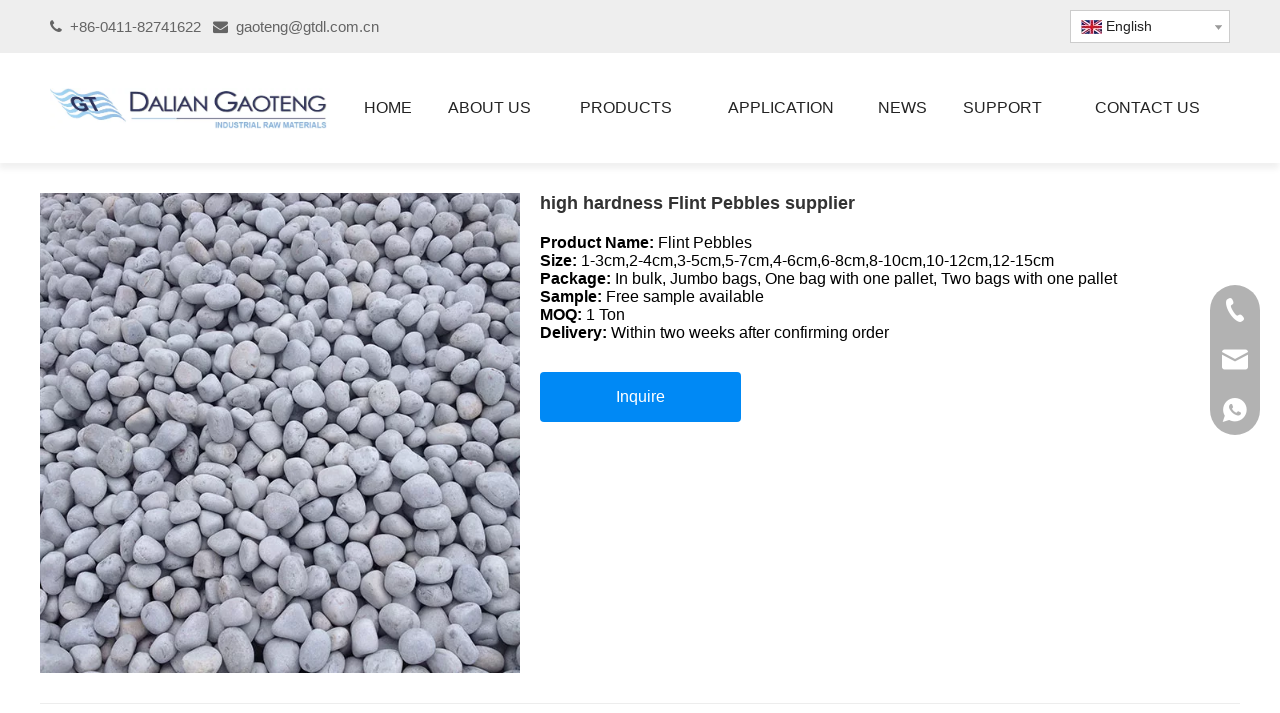

--- FILE ---
content_type: text/html;charset=utf-8
request_url: https://www.gtdl.com.cn/feature/high-hardness-Flint-Pebbles-supplier-f4559152.html
body_size: 45293
content:
<!DOCTYPE html>
<html lang="en" prefix="og: http://ogp.me/ns#" style="height: auto;">
 <head>
<link rel="preconnect" href="https://rprorwxhmnnpli5p-static.micyjz.com" />
<link rel="preconnect" href="https://imrorwxhmnnpli5p-static.micyjz.com" />
<link rel="preconnect" href="https://jrrorwxhmnnpli5m-static.micyjz.com" /><script>
	document.write = function (e) {
		documentWrite(document.currentScript, e)
	}
	function documentWrite(documenturrentScript, e) {
		var i = document.createElement("span");
		i.innerHTML = e;
		var o = i.querySelectorAll("script");
		if (o.length) {
			o.forEach(function (t) {
				if (t.src && t.src != "") {
					var script = document.createElement("script");
					script.src = t.src;
					document.body.appendChild(script);
				}
			})
		}
		document.body.appendChild(i);
	}
	window.onloadHack = function(func){
		if (!!!func || typeof func !== 'function') {
			return;
		}
		if (document.readyState === "complete") {
			func();
		}
		else if( window.addEventListener ){
			window.addEventListener( "load", func, false);
		} else if( window.attachEvent ){
			window.attachEvent( "onload", func, false);
		}
	}
</script>
	<title>high hardness Flint Pebbles supplier - Gaoteng</title>
	<meta name="keywords" content="alumina ball,75% Alumina bricks,Alumina balls,grinding media manufacturer,Wollastonite"/>
	<meta name="description" content="Gaoteng is dedicated to the best customer service in the industry. We are here to match the right high hardness Flint Pebbles supplier with the right processors to your requirements!"/>
	<!-- dns-prefetch -->
		<link rel="canonical" href="https://www.gtdl.com.cn/feature/high-hardness-Flint-Pebbles-supplier-f4559152.html" />
<meta http-equiv="X-UA-Compatible" content="IE=edge" />
<meta name="renderer" content="webkit" />
<meta http-equiv="Content-Type" content="text/html; charset=utf-8" />
<meta name="viewport" content="width=device-width, initial-scale=1, user-scalable=no" />
			<meta content="website" property="og:type">
			<meta content="summary" name="twitter:card"/>
			<meta content="@2913854734@qq.com" name="twitter:site"/>
			<meta content="@2913854734@qq.com" name="twitter:creator"/>
			<meta content="high hardness Flint Pebbles supplier - Gaoteng" name="twitter:title"/>
			<meta content="Gaoteng is dedicated to the best customer service in the industry. We are here to match the right high hardness Flint Pebbles supplier with the right processors to your requirements!" name="twitter:description"/>
			<meta content="https://rprorwxhmnnpli5p-static.micyjz.com/cloud/llBpjKpjllSRmjimrjoljq/6x2.jpg" name="twitter:image"/>
			<meta content="high hardness Flint Pebbles supplier - Gaoteng" property="og:title">
			<meta content="https://www.gtdl.com.cn/feature/high-hardness-Flint-Pebbles-supplier-f4559152.html" property="og:url">
			<meta content="https://rprorwxhmnnpli5p-static.micyjz.com/cloud/lpBpjKpjllSRmjimrjrljo/6x2.jpg" property="og:image">
			<meta content="Gaoteng is dedicated to the best customer service in the industry. We are here to match the right high hardness Flint Pebbles supplier with the right processors to your requirements!" property="og:description">
	<link rel="icon" href="//imrorwxhmnnpli5p-static.micyjz.com/cloud/jjBpjKpjllSRrkrppikrjo/gaoteng.ico">


<link rel="preload" type="text/css" as="style" href="//imrorwxhmnnpli5p-static.micyjz.com/concat/gmijKB8t9yRziSnqniqpokkjnkl/static/assets/widget/mobile_head/style08/style08.css,/static/assets/widget/mobile_head/css/headerStyles.css,/static/assets/widget/style/component/langBar/langBar.css,/static/assets/widget/style/component/follow/widget_setting_iconSize/iconSize24.css,/static/assets/style/bootstrap/cus.bootstrap.grid.system.css,/static/assets/style/fontAwesome/4.7.0/css/font-awesome.css,/static/assets/style/iconfont/iconfont.css,/static/assets/widget/script/plugins/gallery/colorbox/colorbox.css,/static/assets/style/bootstrap/cus.bootstrap.grid.system.split.css,/static/assets/widget/style/component/graphic/graphic.css,/static/assets/widget/script/plugins/picture/animate.css,/static/assets/widget/style/component/pictureNew/widget_setting_description/picture.description.css,/static/assets/widget/style/component/pictureNew/public/public.css,/static/assets/widget/style/component/fontIcon/fontIcon.css" onload="this.onload=null;this.rel='stylesheet'" />
<link rel="preload" type="text/css" as="style" href="//imrorwxhmnnpli5p-static.micyjz.com/concat/foikKB0vwvRziSnqniqpokkjnkl/static/assets/widget/script/plugins/tooltipster/css/tooltipster.css,/static/assets/widget/style/component/follow/public/public.css,/static/assets/widget/style/component/gallery/gallery.css,/static/assets/widget/style/component/mailCollection/mailCollection.css,/static/assets/widget/style/component/onlineService/public/public.css,/static/assets/widget/style/component/onlineService/widget_setting_showStyle/float.css,/static/assets/widget/style/component/onlineService/widget_setting_showStyle/style13.css" onload="this.onload=null;this.rel='stylesheet'" />
<link rel="stylesheet" type="text/css" href="//imrorwxhmnnpli5p-static.micyjz.com/concat/gmijKB8t9yRziSnqniqpokkjnkl/static/assets/widget/mobile_head/style08/style08.css,/static/assets/widget/mobile_head/css/headerStyles.css,/static/assets/widget/style/component/langBar/langBar.css,/static/assets/widget/style/component/follow/widget_setting_iconSize/iconSize24.css,/static/assets/style/bootstrap/cus.bootstrap.grid.system.css,/static/assets/style/fontAwesome/4.7.0/css/font-awesome.css,/static/assets/style/iconfont/iconfont.css,/static/assets/widget/script/plugins/gallery/colorbox/colorbox.css,/static/assets/style/bootstrap/cus.bootstrap.grid.system.split.css,/static/assets/widget/style/component/graphic/graphic.css,/static/assets/widget/script/plugins/picture/animate.css,/static/assets/widget/style/component/pictureNew/widget_setting_description/picture.description.css,/static/assets/widget/style/component/pictureNew/public/public.css,/static/assets/widget/style/component/fontIcon/fontIcon.css" />
<link rel="stylesheet" type="text/css" href="//jrrorwxhmnnpli5m-static.micyjz.com/concat/foikKB0vwvRziSnqniqpokkjnkl/static/assets/widget/script/plugins/tooltipster/css/tooltipster.css,/static/assets/widget/style/component/follow/public/public.css,/static/assets/widget/style/component/gallery/gallery.css,/static/assets/widget/style/component/mailCollection/mailCollection.css,/static/assets/widget/style/component/onlineService/public/public.css,/static/assets/widget/style/component/onlineService/widget_setting_showStyle/float.css,/static/assets/widget/style/component/onlineService/widget_setting_showStyle/style13.css" />
<link rel="preload" type="text/css" as="style" href="//rprorwxhmnnpli5p-static.micyjz.com/concat/wiimKByz8hReiSoqrmoqklkrrnk/static/assets/widget/style/component/langBar/langBar.css,/static/assets/widget/script/plugins/smartmenu/css/navigation.css,/develop/YpUAUKfCtykE-gWpAfKiPbeMt-GvUApKfKKUAU-jiBqrKjjjijrniijlnr-jqBqrKkjjroimijkmni/featureTemplate.css,/develop/YpUAUKfCtykE-jZKpUAsFlzYE-GvUApKfKKUAU-jrBqrKjjjijrnijjqrr-jqBqrKkjjroimijkmni/randomProd.css,/develop/YpUAUKfCtykE-kEUApfNFQojZ-GvUApKfKKUAU-jjBqrKjjiimjnioiqii-jqBqrKkjjroimijkmni/relateComment.css,/develop/YpUAUKfCtykE-iLKpUfDFGouZ-GvUApKfKKUAU-joBqrKjjiiljqiqrnrr-jqBqrKkjjroimijkmni/relateKeyword.css,/develop/YpUAUKfCtykE-krKpUADkvolZ-GvUApKfKKUAU-jjBqrKjjiiljqiqrrir-jqBqrKkjjroimijkmni/featureForm.css,/static/assets/widget/style/component/quicknavigation/quicknavigation.css" onload="this.onload=null;this.rel='stylesheet'" />
<link rel="stylesheet" type="text/css" href="//rprorwxhmnnpli5p-static.micyjz.com/concat/wiimKByz8hReiSoqrmoqklkrrnk/static/assets/widget/style/component/langBar/langBar.css,/static/assets/widget/script/plugins/smartmenu/css/navigation.css,/develop/YpUAUKfCtykE-gWpAfKiPbeMt-GvUApKfKKUAU-jiBqrKjjjijrniijlnr-jqBqrKkjjroimijkmni/featureTemplate.css,/develop/YpUAUKfCtykE-jZKpUAsFlzYE-GvUApKfKKUAU-jrBqrKjjjijrnijjqrr-jqBqrKkjjroimijkmni/randomProd.css,/develop/YpUAUKfCtykE-kEUApfNFQojZ-GvUApKfKKUAU-jjBqrKjjiimjnioiqii-jqBqrKkjjroimijkmni/relateComment.css,/develop/YpUAUKfCtykE-iLKpUfDFGouZ-GvUApKfKKUAU-joBqrKjjiiljqiqrnrr-jqBqrKkjjroimijkmni/relateKeyword.css,/develop/YpUAUKfCtykE-krKpUADkvolZ-GvUApKfKKUAU-jjBqrKjjiiljqiqrrir-jqBqrKkjjroimijkmni/featureForm.css,/static/assets/widget/style/component/quicknavigation/quicknavigation.css" />

    <style>
	.siteblocks-container .backstage-blocksEditor-wrap[data-blockseditor-type="phoenix_blocks_text"] *{
		font-family: inherit;
		font-size:inherit;
		line-height: inherit;
		font-weight: inherit;
		color: inherit;
		text-align: inherit;
	}
	.siteblocks-container .backstage-blocksEditor-wrap[data-blockseditor-type="phoenix_blocks_text"] strong{
		font-weight: bold;
	}
</style>
<style>
	@media (min-width: 990px){
		[data-type="rows"][data-level="rows"]{
			display: flex;
		}
	}
</style>

<style id="speed3DefaultStyle">
	@supports not (aspect-ratio: 1/1) {
		.prodlist-wrap li .prodlist-cell{
			position: relative;
			padding-top: 100%;
			width: 100%;
		}
		.prodlist-lists-style-13 .prod_img_a_t13,
		.prodlist-lists-style-12 .prod_img_a_t12,
		.prodlist-lists-style-nophoto-11 .prod_img_a_t12{
			position: unset!important;
			min-height:unset!important;
		}
		.prodlist-wrap li .prodlist-picbox img{
			position: absolute;
			width: 100%;
			left: 0;
			top: 0;
		}
	}
	.piclist360 .prodlist-pic4-3 li .prodlist-display{
		max-width: 100%;
	}
	@media(max-width: 600px){
		.prodlist-fix-num li{
			width:50% !important
		}
	}
</style>
<template id="appdStylePlace"></template>
<link href="//jrrorwxhmnnpli5m-static.micyjz.com/theme/mnjlKBjjlpRljSjjlpRlnSpminRllSrqRljSjrilirrpimnljj/style/style.css" type="text/css" 				rel="preload" as="style" onload="this.onload=null;this.rel='stylesheet'" data-theme="true" />
<link href="//jrrorwxhmnnpli5m-static.micyjz.com/theme/mnjlKBjjlpRljSjjlpRlnSpminRllSrqRljSjrilirrpimnljj/style/style.css" type="text/css" rel="stylesheet" 			 />

<style  guid='u_71fc4f4c768b45e398a5b47b2ec37f20' emptyRender='true' placeholder='true' type='text/css'></style>
<link href="//jrrorwxhmnnpli5m-static.micyjz.com/site-res/rjklKBjjlpRlnSpminRljSmqropnRliSkqjrimRljSjrrnrqiljlloRriSnqoirirlrrrrSRjl.css?1751587362335" rel="preload" as="style" onload="this.onload=null;this.rel='stylesheet'" data-extStyle="true" type="text/css" data-extAttr="20250704142640"/>			<link href="//jrrorwxhmnnpli5m-static.micyjz.com/site-res/rjklKBjjlpRlnSpminRljSmqropnRliSkqjrimRljSjrrnrqiljlloRriSnqoirirlrrrrSRjl.css?1751587362335" data-extAttr="20250704142640" type="text/css" rel="stylesheet"
				  />
<template data-js-type='style_respond' data-type='inlineStyle'></template><template data-js-type='style_head' data-type='inlineStyle'><style guid='5f66c9f9-1025-42d3-aade-58cd2f4262df' pm_pageStaticHack='' jumpName='head' pm_styles='head' type='text/css'>/*guid='u_8172e8711c4342eebeb1a87b5a418731' pm_style='sitewidget-langBar-20230422210935' type='text/css'*/.sitewidget-langBar-20230422210935 .sitewidget-bd .front-icon-box.icon-style i { font-size:16px;color:rgb(51, 51, 51) !important;}
			.sitewidget-langBar-20230422210935 .sitewidget-bd .style21 #jDUWaBtbvifZ-lang-drop-arrow { color:rgb(51, 51, 51) !important;}
			.sitewidget-langBar-20230422210935 .sitewidget-bd .style21 .lang-menu .lang-item a { color:rgb(51, 51, 51) !important;}


			.sitewidget-langBar-20230422210935 .sitewidget-bd .icon-style-i { font-size:16px;color:rgb(51, 51, 51) !important;}
			.sitewidget-langBar-20230422210935 .sitewidget-bd .lang-bar.style18.lang-style .lang-dropdown .block-iconbaseline-down { color:rgb(51, 51, 51) !important;}
			.sitewidget-langBar-20230422210935 .sitewidget-bd .lang-bar.style18.lang-style .lang-dropdown .lang-selected { color:rgb(51, 51, 51) !important;}
			.sitewidget-langBar-20230422210935 .sitewidget-bd .lang-bar.style18.lang-style .lang-dropdown .lang-menu a { color:rgb(51, 51, 51) !important;}
			.sitewidget-langBar-20230422210935 .sitewidget-bd .lang-bar.style18.lang-style .lang-dropdown .lang-menu  { border-color:rgb(51, 51, 51) !important;}
			.sitewidget-langBar-20230422210935 .sitewidget-bd .lang-bar.style21.lang-style .lang-dropdown .lang-menu .menu-close-btn i  { background:rgb(51, 51, 51) !important;}
			.sitewidget-langBar-20230422210935 .sitewidget-bd .front-icon-box i { font-size:20px;color:#333333 !important;}
			.sitewidget-langBar-20230422210935 .sitewidget-bd .front-icon-box.icon-style i { font-size:20px;color:#333333 !important;}
			.sitewidget-langBar-20230422210935 .sitewidget-bd .front-icon-box i:hover { color:#333333 !important;}/*guid='u_f9415638c6bc45c19b44b9b0ef61d39b' pm_style='sitewidget-langBar-20230422210935' type='text/css'*/.sitewidget-langBar-20230422210935 .sitewidget-bd .lang-bar .lang-dropdown .lang-selected{display: flex;justify-content: flex-start;align-items: center;}
			.sitewidget-langBar-20230422210935 .sitewidget-bd .lang-bar .lang-dropdown .lang-selected .front-icon-box{display: flex;align-items: center;justify-content: center;}
				.sitewidget-langBar-20230422210935.sitewidget-langBar .lang-bar .lang-dropdown .lang-selected{border:1px solid rgb(204, 204, 204)}
				.sitewidget-langBar-20230422210935.sitewidget-langBar .lang-bar .lang-dropdown .lang-menu{border:1px solid rgb(204, 204, 204);border-top:0px solid rgb(204, 204, 204)}

				.sitewidget-langBar-20230422210935.sitewidget-langBar .lang-bar .lang-dropdown .lang-selected{background:rgb(255, 255, 255)}
				.sitewidget-langBar-20230422210935.sitewidget-langBar .lang-bar .lang-dropdown .lang-menu{background:rgb(255, 255, 255)}
			.sitewidget-langBar-20230422210935 .lang-bar .lang-dropdown-front-icon{background:unset!important;}</style></template><template data-js-type='style_respond' data-type='inlineStyle'></template><template data-js-type='style_head' data-type='inlineStyle'></template><script data-ignoreMinify="true">
	function loadInlineStyle(){
		var allInlineStyle = document.querySelectorAll("template[data-type='inlineStyle']");
		var length = document.querySelectorAll("template[data-type='inlineStyle']").length;
		for(var i = 0;i < length;i++){
			var style = allInlineStyle[i].innerHTML;
			allInlineStyle[i].outerHTML = style;
		}
	}
loadInlineStyle();
</script>
<link rel='preload' as='style' onload='this.onload=null;this.rel="stylesheet"' href='https://fonts.googleapis.com/css?family=Lexend+Deca&display=swap' data-type='1' type='text/css' media='all' />
			<script type="text/javascript" data-src="//jrrorwxhmnnpli5m-static.micyjz.com/static/t-xoBpBKsKoowlmx7n/assets/script/jquery-1.11.0.concat.js"></script>


<script type="text/javascript" data-src="//ld-analytics.micyjz.com/lqioKBpminRlrSSRRQRikSnonmnr/ltm-web.js?v=1751610400000"></script><script type="text/x-delay-ids" data-type="delayIds" data-device="pc" data-xtype="0" 			data-delayIds='[250497354,250501434,251686984,250501444,251466304,249854764,251840514,251064054,251346874,258551144,255167284,251271544,255167024,251340094,251765764,255167294,251840974,251848524,251848274,251840784,251339944,255167014,251340014,258551164,251064044,363980394,250592754,258551414,255167274,251840864,255167254,255167184,260357154,251271324,255167314,251339804,251271314,251339794,253246774,251848434,251357004,258551134,255167234,255167244,251271424,258551444,255167304,251346884,251633664,255167114]'></script>
<meta name="yandex-verification" content="2211ba4b47d3a83d" />
<meta name="msvalidate.01" content="096EF0723BA2184C5F4B15AFB3B082E2" /><script guid='a5ca8da5-53c0-418c-adbd-49de1cb4362d' pm_pageStaticHack='true' jumpName='head' pm_scripts='head' type='text/javascript'>
/*id='u_19d33b0e777e47d8933dfc03e35f81f1' guid='u_19d33b0e777e47d8933dfc03e35f81f1' pm_script='init' type='text/javascript'*/
try{
(function(window, undefined){
		var phoenixSite = window.phoenixSite || (window.phoenixSite = {});
		phoenixSite.lanEdition ="EN_US";
		var page = phoenixSite.page || (phoenixSite.page = {});
		page.cdnUrl = '//jrrorwxhmnnpli5m-static.micyjz.com';
		page.siteUrl = 'https://www.gtdl.com.cn';
		page.lanEdition = phoenixSite.lanEdition;
		page._menu_prefix = "";
		page._menu_trans_flag = "";
		page._captcha_domain_prefix = "captcha.c";
		page._pId = 'vPfKMcTGpkSt';
			phoenixSite._sViewMode = 'true';
			phoenixSite._templateSupport = 'false';		
			phoenixSite._singlePublish = 'false';
	})(this);
}catch(e){try{console && console.log && console.log(e);}catch(e){}}</script>

<!-- Global site tag (gtag.js) - Google Analytics --><script async src="https://www.googletagmanager.com/gtag/js?id=G-MMHY53K61Z"></script><script>window.dataLayer = window.dataLayer || [];function gtag(){dataLayer.push(arguments);}gtag('js', new Date());gtag('config', 'G-MMHY53K61Z');</script><meta name="google-site-verification" content="Y05pSXthZQb6hxmCqe-V-M5a-vPb1Da9wwFCfp3iVpM" /><meta name="baidu-site-verification" content="codeva-OIkg8QShsG" />

<script id='u_79d71f2bf98c426cb715d35214f4b1c6' guid='u_79d71f2bf98c426cb715d35214f4b1c6' pm_script='init_top' type='text/javascript'>try{(function(window, undefined){
		var datalazyloadDefaultOptions = window.datalazyloadDefaultOptions || (window.datalazyloadDefaultOptions = {});
		datalazyloadDefaultOptions['version'] = '3.0.0';
			datalazyloadDefaultOptions['isMobileViewer'] = 'false';
			datalazyloadDefaultOptions['hasCLSOptimizeAuth'] = 'false';

		datalazyloadDefaultOptions['_version'] = '3.0.0';
			datalazyloadDefaultOptions['isPcOptViewer'] = 'false';
	})(this);
			(function(window, undefined){
				window.__ph_optSet__ = '{\"loadImgType\":\"0\",\"isOpenFlagUA\":true,\"docReqType\":\"0\",\"docDecrease\":\"1\",\"docCallback\":\"1\",\"v30NewMode\":\"1\",\"idsVer\":\"1\"}';
			})(this);}catch(e){try{console && console.log && console.log(e);}catch(e){}}</script>

<script id='u_3442c319f2ad420e80088cbfbdfcf86d' guid='u_3442c319f2ad420e80088cbfbdfcf86d' type='text/javascript'>try{
var thisUrl = location.host
	var referUrl = document.referrer
	if(referUrl.indexOf(thisUrl) == -1){
		localStorage.setItem("landedPage",document.URL);
	}
}catch(e){try{console && console.log && console.log(e);}catch(e){}}</script>

 </head> 
 <body class=" frontend-body-canvas ">
<template data-js-type='globalBody' data-type='code_template'>  	      <script>
        window.okkiConfigs = window.okkiConfigs || [];
        function okkiAdd() { okkiConfigs.push(arguments); };
        okkiAdd("analytics", { siteId: "13571-1728", gId: "UA-187428226-30" });
      </script>
      <script async src="//tfile.xiaoman.cn/okki/analyze.js?id=13571-1728-UA-187428226-30"></script>
</template>
<div id='backstage-headArea' headFlag='1' class='hideForMobile'><div class="outerContainer" data-mobileBg="true" id="outerContainer_1681976807928" data-type="outerContainer" data-level="rows"><div class="container" data-type="container" data-level="rows" cnttype="backstage-container-mark" data-module-radio="2" data-module-width="1440" data-module-set="true"><style id="outerContainer_1681976807928_moduleStyle">@media (min-width: 1200px){#outerContainer_1681976807928 div[data-type="container"]{max-width: 1440px;padding-left:40px;padding-right:40px;box-sizing: border-box;}}</style><div class="row" data-type="rows" data-level="rows" data-attr-xs="null" data-attr-sm="null"><div class="col-md-6" id="column_1681976803501" data-type="columns" data-level="columns"><div id="location_1681976803503" data-type="locations" data-level="rows"><div class="backstage-stwidgets-settingwrap " id="component_rNAhafjzcDuO" data-scope="0" data-settingId="rNAhafjzcDuO" data-relationCommonId="vPfKMcTGpkSt" data-classAttr="sitewidget-text-20230420154647"> <div class="sitewidget-text sitewidget-text-20230420154647 sitewidget-olul-liststyle"> <div class=" sitewidget-bd "> <span><i class="fa"></i></span>&nbsp; +86-0411-82741622 &nbsp;&nbsp;<span><i class="fa">&nbsp;&nbsp;</i></span><a href="mailto:gaoteng@gtdl.com.cn" rel="nofollow">gaoteng@gtdl.com.cn</a> </div> </div> <script type="text/x-delay-script" data-id="rNAhafjzcDuO" data-jsLazyloadType="1" data-alias="text" data-jsLazyload='true' data-type="component" data-jsDepand='["//rprorwxhmnnpli5p-static.micyjz.com/static/t-iiBpBKzKqwjngw7l/assets/widget/script/compsettings/comp.text.settings.js"]' data-jsThreshold='5' data-cssDepand='' data-cssThreshold='5'>
	(function(window, $, undefined) {
	})(window, $);
</script><template data-type='js_template' data-settingId='rNAhafjzcDuO'><script id='u_10751e355bc74de5af44aa0ddbad8a7d' guid='u_10751e355bc74de5af44aa0ddbad8a7d' type='text/javascript'>try{
$(function(){
		$(".sitewidget-text-20230420154647 .sitewidget-bd a").each(function(){
			if($(this).attr("href")){
				if($(this).attr("href").indexOf("#") != -1){
					console.log("anchor-link",$(this))
					$(this).attr("anchor-link","true")
				}
			}

		})
	});
}catch(e){try{console && console.log && console.log(e);}catch(e){}}</script></template> </div>
</div></div><div class="col-md-6" id="column_1682169009154" data-type="columns" data-level="columns"><div id="location_1682169009155" data-type="locations" data-level="rows"><div class="backstage-stwidgets-settingwrap" scope="0" settingId="jDUWaBtbvifZ" id="component_jDUWaBtbvifZ" relationCommonId="vPfKMcTGpkSt" classAttr="sitewidget-langBar-20230422210935"> <div class="sitewidget-langBar sitewidget-langBar-20230422210935"> <div class="sitewidget-bd"> <div class="lang-bar lang-bar-right "> <div class="lang-dropdown"> <div class="lang-selected"><img src='//imrorwxhmnnpli5p-static.micyjz.com/static/assets/widget/images/langBar/0.jpg' alt="English" class='lang-icon'/>English</div> <div class="lang-arrow" id="jDUWaBtbvifZ-lang-drop-arrow"></div> <ul class="lang-menu" id="jDUWaBtbvifZ-lang-drop-menu" style="margin-top: 0"> <li class="lang-item" title="简体中文" data-lanCode="1" data-default="0"><a target="_blank" href='https://cn.gtdl.com.cn' target="_blank"><div class="front-img"><div class="lang-sprites-slide sprites sprites-1"></div></div>简体中文</a></li> <li class="lang-item" title="Pусский" data-lanCode="5" data-default="0"><a target="_blank" href='https://ru.gtdl.com.cn' target="_blank"><div class="front-img"><div class="lang-sprites-slide sprites sprites-5"></div></div>Pусский</a></li> </ul> </div> </div> </div> </div> <style>.sitewidget-langBar .lang-bar.style17 .lang-dropdown .lang-menu{display:none}</style> <template data-type='js_template' data-settingId='jDUWaBtbvifZ'><script id='u_469ee748338b45db8487096090b42d4c' guid='u_469ee748338b45db8487096090b42d4c' type='text/javascript'>try{function sortableli(el,data,value){

			var newArr = []
			//平铺风格
			if(value == "0" || value == "1" || value == "2" || value == "3" || value == "4" || value == "5" || value == "6" || value == "7" || value == "8" || value == "12" || value == "14"){
				for (var i = 0; i < data.length; i++) {
                    el.find(".lang-cont").each(function () {
                        if (data[i].isDefault == "0") {
                            if ($(this).attr("data-default") == "0") {
                                if ($(this).attr("data-lancode") == data[i].islanCode) {
									var cloneSpan = $(this).clone(true)
                                    newArr.push(cloneSpan)
                                }

                            }
                        } else {
                            if ($(this).attr("data-default") == "1") {
                                if ($(this).attr("data-lancode") == data[i].islanCode) {
                                    //newArr.push($(this))
									var cloneSpan = $(this).clone(true)
                                    newArr.push(cloneSpan)
                                }
                            }
                        }
                    })
                }

				if(value == "0" || value == "6" || value == "3"){
					var langDivMid = ' <span class="lang-div-mid">|</span> '
				}else if(value == "1" || value == "4" || value == "7" || value == "14"){
					var langDivMid = ' <span class="lang-div-mid"></span> '
				}else if(value == "2" || value == "12" || value == "5" || value == "8"){
					var langDivMid = ' <span class="lang-div-mid">/</span> '
				}else{
					var langDivMid = ' <span class="lang-div-mid">|</span> '
				}
				if(newArr.length >= 0){
					el.find("span").remove();
                	for (var i = 0; i < newArr.length; i++) {
                	    el.append(newArr[i])
						if(i == newArr.length-1){
						}else{
							el.append(langDivMid)
						}
                	}
				}

			}else{
				//下拉风格
				for (var i = 0; i < data.length; i++) {
                    el.find(".lang-item").each(function () {
                        if (data[i].isDefault == "0") {
                            if ($(this).attr("data-default") == "0") {
                                if ($(this).attr("data-lancode") == data[i].islanCode) {
									var cloneSpan = $(this).clone(true)
                                    newArr.push(cloneSpan)
                                }

                            }
                        } else {
                            if ($(this).attr("data-default") == "1") {
                                if ($(this).attr("data-lancode") == data[i].islanCode) {
                                    //newArr.push($(this))
									var cloneSpan = $(this).clone(true)
                                    newArr.push(cloneSpan)
                                }
                            }
                        }
                    })
                }

				if(newArr.length >= 0){
					el.find(".lang-item").remove();
                	for (var i = 0; i < newArr.length; i++) {
						if(value == "13"){
							el.find(".langBar-easystyle-sub").append(newArr[i])
						}else{
							el.find(".lang-menu").append(newArr[i])
						}
                	}
				}

			}
		}
		// 组件包裹框注册
		$(function(){
			var dom = $(".sitewidget-langBar-20230422210935 .sitewidget-bd .lang-bar");
			var sortArr = [{"id":0,"islanCode":"0","isDefault":"0"},{"id":1,"islanCode":"1","isDefault":"0"},{"id":2,"islanCode":"5","isDefault":"0"}];
			if(sortArr != "" && sortArr != undefined){
				sortableli(dom,sortArr,11)
			}
			    var iconEl = $(".sitewidget-langBar-20230422210935 .lang-bar .front-icon-box")
				if(iconEl.length > 0){
					$(".sitewidget-langBar-20230422210935 .lang-bar .lang-dropdown .lang-selected").prepend(iconEl)
				}
		});}catch(e){try{console && console.log && console.log(e);}catch(e){}}</script></template> <script type="text/x-delay-script" data-id="jDUWaBtbvifZ" data-jsLazyloadType="1" data-alias="langBar" data-jsLazyload='true' data-type="component" data-jsDepand='["//jrrorwxhmnnpli5m-static.micyjz.com/static/t-rrBqBKqKlnzlzr7n/assets/widget/script/compsettings/comp.langBar.settings.js"]' data-jsThreshold='5' data-cssDepand='' data-cssThreshold='5'>
	(function(window, $, undefined) {
/**guid='5c5303be-cb30-4d37-b8a7-00736fd8044d' componentAlias='langBar' jumpNameRepeatHack='false' collectToRender='true' jumpName='jDUWaBtbvifZ' type='text/javascript'**//*id='u_6e57d77d4dfe4896a9b30a5792dd1cfc' guid='u_6e57d77d4dfe4896a9b30a5792dd1cfc' pm_script='sitewidget-langBar-20230422210935' jumpTo='jDUWaBtbvifZ' type='text/javascript'*/try{$(function(){
						if(!phoenixSite.phoenixCompSettings || !phoenixSite.phoenixCompSettings.langBar){
							$.getScript("//rprorwxhmnnpli5p-static.micyjz.com/static/assets/widget/script/compsettings/comp.langBar.settings.js?_=1769076430350", function(){
								phoenixSite.phoenixCompSettings.langBar.langBarSublist("jDUWaBtbvifZ","11",".sitewidget-langBar-20230422210935");
							});
						}else{
							phoenixSite.phoenixCompSettings.langBar.langBarSublist("jDUWaBtbvifZ","11",".sitewidget-langBar-20230422210935");
						}
				});}catch(e){try{console && console.log && console.log(e);}catch(e){}}	})(window, $);
</script></div>
</div></div></div></div></div><div class="outerContainer" data-mobileBg="true" id="outerContainer_1681979106633" data-type="outerContainer" data-level="rows"><div class="container" data-type="container" data-level="rows" cnttype="backstage-container-mark" data-module-radio="2" data-module-width="1440" data-module-set="true"><style id="outerContainer_1681979106633_moduleStyle">@media (min-width: 1200px){#outerContainer_1681979106633 div[data-type="container"]{max-width: 1440px;padding-left:40px;padding-right:40px;box-sizing: border-box;}}</style><div class="row" data-type="rows" data-level="rows" data-attr-xs="null" data-attr-sm="null"><div class="col-md-3" id="column_1681999390223" data-type="columns" data-level="columns"><div id="location_1681999390224" data-type="locations" data-level="rows"><div class="backstage-stwidgets-settingwrap" id="component_GRUWFgQnGoSE" data-scope="0" data-settingId="GRUWFgQnGoSE" data-relationCommonId="vPfKMcTGpkSt" data-classAttr="sitewidget-placeHolder-20230423193650"> <div class="sitewidget-placeholder sitewidget-placeHolder-20230423193650"> <div class="sitewidget-bd"> <div class="resizee" style="height:10px"></div> </div> </div> <script type="text/x-delay-script" data-id="GRUWFgQnGoSE" data-jsLazyloadType="1" data-alias="placeHolder" data-jsLazyload='true' data-type="component" data-jsDepand='' data-jsThreshold='' data-cssDepand='' data-cssThreshold=''>
	(function(window, $, undefined) {
	})(window, $);
</script></div><div class="backstage-stwidgets-settingwrap" scope="0" settingId="apKCPUufBZjO" id="component_apKCPUufBZjO" relationCommonId="vPfKMcTGpkSt" classAttr="sitewidget-logo-20230420162532"> <div class="sitewidget-pictureNew sitewidget-logo sitewidget-logo-20230420162532"> <div class="sitewidget-bd"> <script type="application/ld+json">{"@context":"https://schema.org","@type":"Organization","url":"//jrrorwxhmnnpli5m-static.micyjz.com","logo":"//jrrorwxhmnnpli5m-static.micyjz.com/cloud/jnBpjKpjllSRkkkjlrnojo/gaoteng-industrial.png"}</script> <div class="picture-resize-wrap " style="position: relative; width: 100%; text-align: left; "> <span class="picture-wrap pic-style-default 666 " data-ee="" id="picture-wrap-apKCPUufBZjO" style="display: inline-block; position: relative;max-width: 100%;"> <a class="imgBox mobile-imgBox" style="display: inline-block; position: relative;max-width: 100%;" href="/home.html"> <img class="img-default-bgc" data-src="//rprorwxhmnnpli5p-static.micyjz.com/cloud/jnBpjKpjllSRkkkjlrnojo/gaoteng-industrial.png" src="//rprorwxhmnnpli5p-static.micyjz.com/cloud/jnBpjKpjllSRkkkjlrnojo/gaoteng-industrial.png" alt="gaoteng industrial" title="gaoteng industrial" phoenixLazyload='true'/> </a> </span> </div> </div> </div> </div> <script type="text/x-delay-script" data-id="apKCPUufBZjO" data-jsLazyloadType="1" data-alias="logo" data-jsLazyload='true' data-type="component" data-jsDepand='["//rprorwxhmnnpli5p-static.micyjz.com/static/t-lkBpBKkKlplwsz7r/assets/widget/script/plugins/jquery.lazyload.js","//rprorwxhmnnpli5p-static.micyjz.com/static/t-ilBoBKrKlwrolo7m/assets/widget/script/compsettings/comp.logo.settings.js"]' data-jsThreshold='5' data-cssDepand='' data-cssThreshold='5'>
	(function(window, $, undefined) {

/**guid='ac46ad48-3c16-4d8b-af67-27bdf0fc41a6' componentAlias='logo' jumpNameRepeatHack='false' collectToRender='true' jumpName='apKCPUufBZjO' type='text/javascript'**/

/*id='u_fba0c8591ad64b0fbd10b192d0951503' guid='u_fba0c8591ad64b0fbd10b192d0951503' pm_script='sitewidget-logo-20230420162532' jumpTo='apKCPUufBZjO' type='text/javascript'*/
try{
(function(window, $, undefined){
			var respSetting = {},temp;
			$(function(){
				//动画执行完删除
				$("#picture-wrap-apKCPUufBZjO").on('webkitAnimationEnd webkitTransitionEnd mozAnimationEnd MSAnimationEnd oanimationend animationend', function(){
					var rmClass="animated bounce zoomIn pulse rotateIn swing fadeIn bounceInDown bounceInLeft bounceInRight bounceInUp fadeInDownBig fadeInLeftBig fadeInRightBig fadeInUpBig zoomInDown zoomInLeft zoomInRight zoomInUp";
					$(this).removeClass(rmClass);
				});
				var version = $.trim('20200313131553');
				if (!!!version) {
					version = undefined;
				}
				if (phoenixSite.phoenixCompSettings && typeof phoenixSite.phoenixCompSettings.logo !== 'undefined' && phoenixSite.phoenixCompSettings.logo.version == version && typeof phoenixSite.phoenixCompSettings.logo.logoLoadEffect== "function") {
					phoenixSite.phoenixCompSettings.logo.logoLoadEffect("apKCPUufBZjO",".sitewidget-logo-20230420162532","","", respSetting);
					if (!!phoenixSite.phoenixCompSettings.logo.version && phoenixSite.phoenixCompSettings.logo.version != '1.0.0') {
						loadAnimationCss();
					}
					return;
				}
				//
				var resourceUrl = "//rprorwxhmnnpli5p-static.micyjz.com/static/assets/widget/script/compsettings/comp.logo.settings.js?_=1751587362335";
				if (phoenixSite && phoenixSite.page){
					var cdnUrl = phoenixSite.page.cdnUrl;
					if(cdnUrl && cdnUrl!=""){
						resourceUrl = cdnUrl + '/static/assets/widget/script/compsettings/comp.logo.settings.js?_=1751587362335';
					}
				}
				var callback = function(){
					phoenixSite.phoenixCompSettings.logo.logoLoadEffect("apKCPUufBZjO",".sitewidget-logo-20230420162532","","", respSetting);
					if (!!phoenixSite.phoenixCompSettings.logo.version && phoenixSite.phoenixCompSettings.logo.version != '1.0.0') {
						loadAnimationCss();
					}
				}
				if (phoenixSite.cachedScript) {
					phoenixSite.cachedScript(resourceUrl, callback());
				} else {
					$.getScript(resourceUrl, callback());
				}
			})
			function loadAnimationCss() {
				var link = document.createElement('link');
				link.rel = "stylesheet";
				link.type = "text/css";
				link.href = '//rprorwxhmnnpli5p-static.micyjz.com/static/assets/widget/script/plugins/picture/animate.css?1751587362335';
				var head = document.getElementsByTagName("head")[0];
				head.appendChild(link);
			}
			/* 网站优化3.0图片回调 */
					try {
						loadTemplateImg("sitewidget-logo-20230420162532")
					} catch(e) {
						try {
          	console && (console.log && console.log(e))
        		} catch (e) {}
					}
		})(window, jQuery)
}catch(e){try{console && console.log && console.log(e);}catch(e){}}	})(window, $);
</script>
</div></div><div class="col-md-9" id="column_1681979062910" data-type="columns" data-level="columns"><div id="location_1681979062912" data-type="locations" data-level="rows"><div class="backstage-stwidgets-settingwrap" scope="0" settingId="iTKCaAPpqtDO" id="component_iTKCaAPpqtDO" relationCommonId="vPfKMcTGpkSt" classAttr="sitewidget-navigation_style-20230420162506"> <div class="sitewidget-navigation_style sitewidget-navnew fix sitewidget-navigation_style-20230420162506 navnew-wide-style3 navnew-style3 navnew-way-slide navnew-slideRight"> <a href="javascript:;" class="navnew-thumb-switch navnew-thumb-way-slide navnew-thumb-slideRight" style="background-color:transparent"> <span class="nav-thumb-ham first" style="background-color:#333333"></span> <span class="nav-thumb-ham second" style="background-color:#333333"></span> <span class="nav-thumb-ham third" style="background-color:#333333"></span> </a> <style>@media(min-width:1220px){.sitewidget-navnew.sitewidget-navigation_style-20230420162506 .smsmart{max-width:unset}}@media(max-width:1219px) and (min-width:990px){.sitewidget-navnew.sitewidget-navigation_style-20230420162506 .smsmart{max-width:unset}}@media(min-width:1200px) and (max-width:1365px){.sitewidget-navnew.sitewidget-navigation_style-20230420162506 .smsmart{max-width:unset}}</style> <style>@media(min-width:990px){.navnew-substyle4 .nav-sub-list .nav-sub-item .nav-sub-item-hd span{font-size:inherit;font-weight:inherit;line-height:inherit;cursor:pointer}.navnew-substyle4 .nav-sub-list .nav-sub-item .nav-sub-item-hd span:hover,.navnew-substyle4 .nav-sub-list .nav-sub-item .nav-sub-item-bd .nav-sub-item-bd-item .nav-sub-item-bd-info:hover{color:inherit}.navnew-substyle4 .nav-sub-list .nav-sub-item .nav-sub-item-bd .nav-sub-item-bd-item .nav-sub-item-bd-info{font-size:inherit;color:inherit;font-weight:inherit;text-align:inherit}}</style> <ul class="navnew smsmart navnew-item-overview navnew-way-slide navnew-slideRight navnew-wide-substyle-new0 "> <li id="parent_0" class="navnew-item navLv1 " data-visible="1"> <a id="nav_26919854" target="_self" rel="" class="navnew-link" data-currentIndex="" href="/"><i class="icon "></i><span class="text-width">Home</span> </a> <span class="navnew-separator"></span> </li> <li id="parent_1" class="navnew-item navLv1 " data-visible="1"> <a id="nav_26919864" target="_self" rel="" class="navnew-link" data-currentIndex="" href="/about-us.html"><i class="icon "></i><span class="text-width">About Us</span> </a> <span class="navnew-separator"></span> <ul class="navnew-sub1"> <li class="navnew-sub1-item navLv2" data-visible="1"> <a id="nav_27160884" class="navnew-sub1-link" target="_self" rel="" data-currentIndex='' href="/about-us.html#jlBqrKkjlrkjrjkknkr" anchor-link="true"> <i class="icon undefined"></i>Who We Are </a> </li> <li class="navnew-sub1-item navLv2" data-visible="1"> <a id="nav_27160914" class="navnew-sub1-link" target="_self" rel="" data-currentIndex='' href="/about-us.html#jjBqrKkjlrkjijmimji" anchor-link="true"> <i class="icon undefined"></i>Mine&amp;Factory</a> </li> <li class="navnew-sub1-item navLv2" data-visible="1"> <a id="nav_27160894" class="navnew-sub1-link" target="_self" rel="" data-currentIndex='' href="/about-us.html#jiBqrKkjlrkjrjlkjjr" anchor-link="true"> <i class="icon undefined"></i>International Trading Company</a> </li> <li class="navnew-sub1-item navLv2" data-visible="1"> <a id="nav_27160904" class="navnew-sub1-link" target="_self" rel="" data-currentIndex='' href="/about-us.html#jjBqrKkjlrkjrjnklrr" anchor-link="true"> <i class="icon undefined"></i>International Logistics Company</a> </li> </ul> </li> <li id="parent_2" class="navnew-item navLv1 " data-visible="1"> <a id="nav_26919824" target="_self" rel="" class="navnew-link" data-currentIndex="" href="/products.html"><i class="icon "></i><span class="text-width">Products</span> </a> <span class="navnew-separator"></span> <ul class="navnew-sub1 " data-visible="1"> <li class="navnew-sub1-item navLv2" data-visible="1"> <a id="nav_27109624" target="_self" rel="" class="navnew-sub1-link" data-currentIndex="" href="/Grinding-Balls-pl48929387.html"> <i class="icon undefined"></i>Grinding Balls</a> <ul class="navnew-sub2"> <li class=" navnew-sub2-item navLv3" data-visible="1"> <a class="navnew-sub2-link" id="nav_27109644" target="_self" rel="" data-currentIndex='' href="/Flint-Pebbles-pl43929387.html"><i class="icon undefined"> </i>Flint Pebbles</a> </li> <li class=" navnew-sub2-item navLv3" data-visible="1"> <a class="navnew-sub2-link" id="nav_27109654" target="_self" rel="" data-currentIndex='' href="/Alumina-Balls-pl42929387.html"><i class="icon undefined"> </i>Alumina Balls</a> </li> <li class=" navnew-sub2-item navLv3" data-visible="1"> <a class="navnew-sub2-link" id="nav_27453704" target="_self" rel="" data-currentIndex='' href="/Zirconia-Ceramic-Balls-pl43821187.html"><i class="icon "> </i>Zirconia Ceramic Balls</a> </li> <li class=" navnew-sub2-item navLv3" data-visible="1"> <a class="navnew-sub2-link" id="nav_27453714" target="_self" rel="" data-currentIndex='' href="/Steel-Balls-pl42821187.html"><i class="icon "> </i>Steel Balls</a> </li> </ul> </li> <li class="navnew-sub1-item navLv2" data-visible="1"> <a id="nav_26981094" target="_self" rel="" class="navnew-sub1-link" data-currentIndex="" href="/Ball-Mill-Liner-pl47929387.html"> <i class="icon "></i>Ball Mill Liner</a> <ul class="navnew-sub2"> <li class=" navnew-sub2-item navLv3" data-visible="1"> <a class="navnew-sub2-link" id="nav_26981104" target="_self" rel="" data-currentIndex='' href="/Silex-Lining-Bricks-pl41929387.html"><i class="icon "> </i>Silex Lining Bricks</a> </li> <li class=" navnew-sub2-item navLv3" data-visible="1"> <a class="navnew-sub2-link" id="nav_26981114" target="_self" rel="" data-currentIndex='' href="/Alumina-Lining-pl40929387.html"><i class="icon "> </i>Alumina Lining</a> </li> </ul> </li> <li class="navnew-sub1-item navLv2" data-visible="1"> <a id="nav_26981154" target="_self" rel="" class="navnew-sub1-link" data-currentIndex="" href="/Raw-Materials-pl45929387.html"> <i class="icon "></i>Raw Materials</a> <ul class="navnew-sub2"> <li class=" navnew-sub2-item navLv3" data-visible="1"> <a class="navnew-sub2-link" id="nav_26981164" target="_self" rel="" data-currentIndex='' href="/Wollastonite-pl45611187.html"><i class="icon "> </i>Wollastonite</a> </li> <li class=" navnew-sub2-item navLv3" data-visible="1"> <a class="navnew-sub2-link" id="nav_27997332" target="_self" rel="" data-currentIndex='' href="/Ready-To-Press-Powder-pl42611187.html"><i class="icon undefined"> </i>Ready To Press Powder</a> </li> <li class=" navnew-sub2-item navLv3" data-visible="1"> <a class="navnew-sub2-link" id="nav_27453744" target="_self" rel="" data-currentIndex='' href="/Synthetic-Cordierite-pl45411187.html"><i class="icon undefined"> </i>Synthetic Cordierite</a> </li> <li class=" navnew-sub2-item navLv3" data-visible="1"> <a class="navnew-sub2-link" id="nav_27453754" target="_self" rel="" data-currentIndex='' href="/Silica-Sand-pl41411187.html"><i class="icon undefined"> </i>Silica Sand </a> </li> <li class=" navnew-sub2-item navLv3" data-visible="1"> <a class="navnew-sub2-link" id="nav_27453764" target="_self" rel="" data-currentIndex='' href="/Alumina-Powder-pl43411187.html"><i class="icon undefined"> </i>Alumina Powder</a> </li> <li class=" navnew-sub2-item navLv3" data-visible="1"> <a class="navnew-sub2-link" id="nav_27453774" target="_self" rel="" data-currentIndex='' href="/Zirconium-Silicate-pl45511187.html"><i class="icon undefined"> </i>Zirconium Silicate</a> </li> <li class=" navnew-sub2-item navLv3" data-visible="1"> <a class="navnew-sub2-link" id="nav_34415314" target="_self" rel="" data-currentIndex='' href="/Silica-Chips-pl65966667.html"><i class="icon undefined"> </i>Silica Chips</a> </li> <li class=" navnew-sub2-item navLv3" data-visible="1"> <a class="navnew-sub2-link" id="nav_34415324" target="_self" rel="" data-currentIndex='' href="/Synthetic-Cryolite-pl67431667.html"><i class="icon undefined"> </i>Synthetic Cryolite</a> </li> </ul> </li> <li class="navnew-sub1-item navLv2" data-visible="1"> <a id="nav_27109634" target="_self" rel="" class="navnew-sub1-link" data-currentIndex="" href="/Auxiliary-Materials-pl44929387.html"> <i class="icon undefined"></i>Auxiliary Materials</a> </li> <li class="navnew-sub1-item navLv2" data-visible="1"> <a id="nav_26981124" target="_self" rel="" class="navnew-sub1-link" data-currentIndex="" href="/Refractory-Products-pl46929387.html"> <i class="icon "></i>Refractory Products</a> <ul class="navnew-sub2"> <li class=" navnew-sub2-item navLv3" data-visible="1"> <a class="navnew-sub2-link" id="nav_26981134" target="_self" rel="" data-currentIndex='' href="/Refractory-Bricks-pl47819387.html"><i class="icon "> </i>Refractory Bricks</a> </li> <li class=" navnew-sub2-item navLv3" data-visible="1"> <a class="navnew-sub2-link" id="nav_26981144" target="_self" rel="" data-currentIndex='' href="/SIC-Products-pl46819387.html"><i class="icon "> </i>SIC Products</a> </li> </ul> </li> </ul> </li> <li id="parent_3" class="navnew-item navLv1 " data-visible="1"> <a id="nav_27112424" target="_self" rel="" class="navnew-link" data-currentIndex="" href="/application.html"><i class="icon "></i><span class="text-width">Application</span> </a> <span class="navnew-separator"></span> </li> <li id="parent_4" class="navnew-item navLv1 " data-visible="1"> <a id="nav_26919834" target="_self" rel="" class="navnew-link" data-currentIndex="" href="/news.html"><i class="icon "></i><span class="text-width">News</span> </a> <span class="navnew-separator"></span> <ul class="navnew-sub1"> <li class="navnew-sub1-item navLv2" data-visible="1"> <a id="nav_26982094" class="navnew-sub1-link" target="_self" rel="" data-currentIndex='' href="/Company-News-ic236827.html"> <i class="icon "></i>Company News</a> </li> <li class="navnew-sub1-item navLv2" data-visible="1"> <a id="nav_26982104" class="navnew-sub1-link" target="_self" rel="" data-currentIndex='' href="/Industry-News-ic226827.html"> <i class="icon "></i>Industry News</a> </li> </ul> </li> <li id="parent_5" class="navnew-item navLv1 " data-visible="1"> <a id="nav_27956192" target="_self" rel="" class="navnew-link" data-currentIndex="" href="javascript:;"><i class="icon "></i><span class="text-width">SUPPORT</span> </a> <span class="navnew-separator"></span> <ul class="navnew-sub1"> <li class="navnew-sub1-item navLv2" data-visible="1"> <a id="nav_27956202" class="navnew-sub1-link" target="_self" rel="" data-currentIndex='' href="/service.html"> <i class="icon undefined"></i>Service</a> </li> <li class="navnew-sub1-item navLv2" data-visible="1"> <a id="nav_27956222" class="navnew-sub1-link" target="_self" rel="" data-currentIndex='' href="/videos.html"> <i class="icon undefined"></i>Video List</a> </li> <li class="navnew-sub1-item navLv2" data-visible="1"> <a id="nav_27956212" class="navnew-sub1-link" target="_self" rel="" data-currentIndex='' href="/download.html"> <i class="icon undefined"></i>Download</a> </li> <li class="navnew-sub1-item navLv2" data-visible="1"> <a id="nav_28079472" class="navnew-sub1-link" target="_self" rel="" data-currentIndex='' href="/faqlist.html"> <i class="icon undefined"></i>FAQ</a> </li> </ul> </li> <li id="parent_6" class="navnew-item navLv1 " data-visible="1"> <a id="nav_26919844" target="_self" rel="" class="navnew-link" data-currentIndex="" href="/contactus.html"><i class="icon "></i><span class="text-width">Contact Us</span> </a> <span class="navnew-separator"></span> </li> </ul> </div> </div> <script type="text/x-delay-script" data-id="iTKCaAPpqtDO" data-jsLazyloadType="1" data-alias="navigation_style" data-jsLazyload='true' data-type="component" data-jsDepand='["//rprorwxhmnnpli5p-static.micyjz.com/static/t-poBpBKoKiymxlx7r/assets/widget/script/plugins/smartmenu/js/jquery.smartmenusUpdate.js","//rprorwxhmnnpli5p-static.micyjz.com/static/t-niBoBKnKrqmlmp7q/assets/widget/script/compsettings/comp.navigation_style.settings.js"]' data-jsThreshold='5' data-cssDepand='' data-cssThreshold='5'>
	(function(window, $, undefined) {
/**guid='47121be0-622e-421a-8393-d10a3340c99b' componentAlias='navigation_style' jumpNameRepeatHack='false' collectToRender='true' jumpName='iTKCaAPpqtDO' type='text/javascript'**//*id='u_adb21ff79e2d4ec991d457d3a1ec2643' guid='u_adb21ff79e2d4ec991d457d3a1ec2643' pm_script='sitewidget-navigation_style-20230420162506' jumpTo='iTKCaAPpqtDO' type='text/javascript'*/try{$(function(){
						if (phoenixSite.phoenixCompSettings && typeof phoenixSite.phoenixCompSettings.navigation_style !== 'undefined' && typeof phoenixSite.phoenixCompSettings.navigation_style.navigationStyle == "function") {
							phoenixSite.phoenixCompSettings.navigation_style.navigationStyle(".sitewidget-navigation_style-20230420162506","","navnew-wide-substyle-new0","0","0","100px","0","0");
							return;
						}
						$.getScript("//imrorwxhmnnpli5p-static.micyjz.com/static/assets/widget/script/compsettings/comp.navigation_style.settings.js?_=1769076430350", function(){
							phoenixSite.phoenixCompSettings.navigation_style.navigationStyle(".sitewidget-navigation_style-20230420162506","","navnew-wide-substyle-new0","0","0","100px","0","0");
						});
					});}catch(e){try{console && console.log && console.log(e);}catch(e){}}	})(window, $);
</script>
</div></div></div></div></div></div><div id='backstage-headArea-mobile' class='sitewidget-mobile_showFontFamily' mobileHeadId='LiKfUpAAUKwg' _mobileHeadId='LiKfUpAAUKwg' headflag='1' mobileHeadNo='08'>



<ul class="header-styles">
	<li class="header-item">
		<div class="header-style08" id="mobileHeaderStyle8">
			<div class="nav-logo-mix-box headbox" style="background-color:none">
				<div class="nav-title1 nav-title" style="background-color:none">
					<a class="nav-btn">
						<span class="nav-btn-open08">
							<svg t="1642996883892" class="icon" viewBox="0 0 1024 1024" version="1.1" xmlns="http://www.w3.org/2000/svg" p-id="5390" width="16" height="16"><path d="M875.904 799.808c19.2 0 34.752 17.024 34.752 37.952 0 19.456-13.44 35.456-30.72 37.696l-4.032 0.256H102.08c-19.2 0-34.752-17.024-34.752-37.952 0-19.456 13.44-35.456 30.72-37.696l4.032-0.256h773.824z m0-325.056c19.2 0 34.752 16.96 34.752 37.952 0 19.392-13.44 35.456-30.72 37.632l-4.032 0.256H102.08c-19.2 0-34.752-16.96-34.752-37.888 0-19.456 13.44-35.52 30.72-37.696l4.032-0.256h773.824z m0-325.12c19.2 0 34.752 17.024 34.752 37.952 0 19.456-13.44 35.52-30.72 37.696l-4.032 0.256H102.08c-19.2 0-34.752-17.024-34.752-37.952 0-19.456 13.44-35.456 30.72-37.632l4.032-0.256h773.824z" p-id="5391"></path></svg>
						</span>
						<span class="nav-btn-close08">
							<svg t="1642996894831" class="icon" viewBox="0 0 1024 1024" version="1.1" xmlns="http://www.w3.org/2000/svg" p-id="5615" width="16" height="16"><path d="M215.552 160.192l4.48 3.84L544 487.936l323.968-324.032a39.616 39.616 0 0 1 59.84 51.584l-3.84 4.48L600.064 544l324.032 323.968a39.616 39.616 0 0 1-51.584 59.84l-4.48-3.84L544 600.064l-323.968 324.032a39.616 39.616 0 0 1-59.84-51.584l3.84-4.48L487.936 544 163.968 220.032a39.616 39.616 0 0 1 51.584-59.84z" p-id="5616"></path></svg>
						</span>
					</a>
				</div>
	<div class="logo-box mobile_sitewidget-logo-20230420162532 mobile_head_style_8 " mobile_settingId="apKCPUufBZjO" id="mobile_component_apKCPUufBZjO" classAttr="mobile_sitewidget-logo-20230420162532">
		<a class="logo-url"  href="/home.html">

							<picture style="height: 100%;">
								<source srcset='//jrrorwxhmnnpli5m-static.micyjz.com/cloud/jnBpjKpjllSRkkkjlrnojo/gaoteng-industrial.png'  media="(max-width: 767px)" alt='' title='' >
								<source srcset='//jrrorwxhmnnpli5m-static.micyjz.com/cloud/jnBpjKpjllSRkkkjlrnojo/gaoteng-industrial.png' media="(min-width: 768px) and (max-width: 1219px)" alt='' title='' >
								<img src="//jrrorwxhmnnpli5m-static.micyjz.com/cloud/jnBpjKpjllSRkkkjlrnojo/gaoteng-industrial.png" alt='gaoteng industrial' title='gaoteng industrial' class="logo-pic">
							</picture>
		</a>
	</div>


<div class="lang-box showOn others-ele mobile_sitewidget-langBar-20230422210935 mobile_head_style_8" mobile_settingId="251466304" id="mobile_component_251466304" classAttr="mobile_sitewidget-langBar-20230422210935"> <div class="lang-show-word" data-lang-code="0"> <div class="lang-selected 1"> <img src='//jrrorwxhmnnpli5m-static.micyjz.com/static/assets/widget/images/langBar/0.jpg' alt="English" class="lang-icon" style="vertical-align: middle;"> <span style="margin-left: 5px;">English</span> <a href="javascript:;" class="lang-slide-btn"> <svg t="1642999486159" class="icon" viewBox="0 0 1024 1024" version="1.1" xmlns="http://www.w3.org/2000/svg" p-id="6023" width="10" height="10"><path d="M803.072 294.72a38.4 38.4 0 0 1 61.888 44.992l-4.032 5.568-320 365.696a38.4 38.4 0 0 1-52.928 4.736l-4.928-4.736-320-365.696a38.4 38.4 0 0 1 52.8-55.36l5.056 4.8L512 627.392l291.072-332.672z" p-id="6024"></path></svg> </a> </div> </div> <div class="lang-list"> <ul class="sort-lang-dot"> <li class="lang-item guo-qi lang-mobile-item" data-lanCode="1" data-default="0"> <a href='https://cn.gtdl.com.cn'> <div class="lang-sprites-slide sprites sprites-1"></div> 简体中文 </a> </li> <li class="lang-item guo-qi lang-mobile-item" data-lanCode="5" data-default="0"> <a href='https://ru.gtdl.com.cn'> <div class="lang-sprites-slide sprites sprites-5"></div> Pусский </a> </li> </ul> </div> </div> <template data-type='js_template' data-settingId='jDUWaBtbvifZ'><script id='u_9251bddfd4cf42b692fcbd6e926ff25b' guid='u_9251bddfd4cf42b692fcbd6e926ff25b' type='text/javascript'>try{function sortableliDom(el,data,parentEl){

    var newArr = [];
	Array.from(el).forEach(function(e){
        var code = e.getAttribute('data-lancode');
        var index = data.findIndex(function(item){
            return item.islanCode == code
        })
        newArr[index] = e;
        e.remove();
    })
    newArr.forEach(function(item){
        if(item) {
            parentEl.appendChild(item);
        }
    })
}
// 组件包裹框注册

    var dom = document.querySelectorAll(".mobile_sitewidget-langBar-20230422210935 .sort-lang-dot .lang-mobile-item");
    var parentDom = document.querySelector(".mobile_sitewidget-langBar-20230422210935 .sort-lang-dot");
    var sortArr = [{"id":0,"islanCode":"0","isDefault":"0"},{"id":1,"islanCode":"1","isDefault":"0"},{"id":2,"islanCode":"5","isDefault":"0"}];
    if(sortArr != "" && sortArr != undefined){
		sortableliDom(dom,sortArr,parentDom);
    }}catch(e){try{console && console.log && console.log(e);}catch(e){}}</script></template>
				<div class="others-nav" style="display: none;background-color:none">

<div class="nav-box showOn others-ele mobile_sitewidget-navigation_style-20230420162506 mobile_head_style_8" mobile_settingId="iTKCaAPpqtDO" id="mobile_component_iTKCaAPpqtDO" classAttr="mobile_sitewidget-navigation_style-20230420162506">
	<div class="nav-list1-box">
		<ul class="nav-list1 nav-list">
			<li class="nav-item1 nav-item ">
				<a href="/" class="item-cont">Home</a>
			</li>

			<li class="nav-item1 nav-item ">
				<div class="nav-title2 nav-title">
					<a href="/about-us.html" class="nav-words">About Us</a>
					<a href="javascript:;" class="item-btn"><svg t="1642987465706" class="icon" viewBox="0 0 1024 1024" version="1.1" xmlns="http://www.w3.org/2000/svg" p-id="4799" width="10" height="10"><path d="M803.072 294.72a38.4 38.4 0 0 1 61.888 44.992l-4.032 5.568-320 365.696a38.4 38.4 0 0 1-52.928 4.736l-4.928-4.736-320-365.696a38.4 38.4 0 0 1 52.8-55.36l5.056 4.8L512 627.392l291.072-332.672z" p-id="4800"></path></svg></a>
				</div>
				<ul class="nav-list2 nav-list ">
					<li class="nav-item2 nav-item ">
						<a href="/about-us.html#jlBqrKkjlrkjrjkknkr" class="item-cont">Who We Are </a>
					</li>
					<li class="nav-item2 nav-item ">
						<a href="/about-us.html#jjBqrKkjlrkjijmimji" class="item-cont">Mine&amp;Factory</a>
					</li>
					<li class="nav-item2 nav-item ">
						<a href="/about-us.html#jiBqrKkjlrkjrjlkjjr" class="item-cont">International Trading Company</a>
					</li>
					<li class="nav-item2 nav-item ">
						<a href="/about-us.html#jjBqrKkjlrkjrjnklrr" class="item-cont">International Logistics Company</a>
					</li>
				</ul>
			</li>

			<li class="nav-item1 nav-item ">
				<div class="nav-title2 nav-title">
					<a href="/products.html" class="nav-words">Products</a>
					<a href="javascript:;" class="item-btn"><svg t="1642987465706" class="icon" viewBox="0 0 1024 1024" version="1.1" xmlns="http://www.w3.org/2000/svg" p-id="4799" width="10" height="10"><path d="M803.072 294.72a38.4 38.4 0 0 1 61.888 44.992l-4.032 5.568-320 365.696a38.4 38.4 0 0 1-52.928 4.736l-4.928-4.736-320-365.696a38.4 38.4 0 0 1 52.8-55.36l5.056 4.8L512 627.392l291.072-332.672z" p-id="4800"></path></svg></a>
				</div>
				<ul class="nav-list2 nav-list ">
					<li class="nav-item2 nav-item ">
						<div class="nav-title3 nav-title">
							<a href="/Grinding-Balls-pl48929387.html" class="nav-words">Grinding Balls</a>
							<a href="javascript:;" class="item-btn"><svg t="1642987465706" class="icon" viewBox="0 0 1024 1024" version="1.1" xmlns="http://www.w3.org/2000/svg" p-id="4799" width="10" height="10"><path d="M803.072 294.72a38.4 38.4 0 0 1 61.888 44.992l-4.032 5.568-320 365.696a38.4 38.4 0 0 1-52.928 4.736l-4.928-4.736-320-365.696a38.4 38.4 0 0 1 52.8-55.36l5.056 4.8L512 627.392l291.072-332.672z" p-id="4800"></path></svg></a>
						</div>
						<ul class="nav-list3 nav-list ">
							<li class="nav-item3 nav-item ">
								<a href="/Flint-Pebbles-pl43929387.html" class="item-cont">Flint Pebbles</a>
							</li>
							<li class="nav-item3 nav-item ">
								<a href="/Alumina-Balls-pl42929387.html" class="item-cont">Alumina Balls</a>
							</li>
							<li class="nav-item3 nav-item ">
								<a href="/Zirconia-Ceramic-Balls-pl43821187.html" class="item-cont">Zirconia Ceramic Balls</a>
							</li>
							<li class="nav-item3 nav-item ">
								<a href="/Steel-Balls-pl42821187.html" class="item-cont">Steel Balls</a>
							</li>
						</ul>
					</li>
					<li class="nav-item2 nav-item ">
						<div class="nav-title3 nav-title">
							<a href="/Ball-Mill-Liner-pl47929387.html" class="nav-words">Ball Mill Liner</a>
							<a href="javascript:;" class="item-btn"><svg t="1642987465706" class="icon" viewBox="0 0 1024 1024" version="1.1" xmlns="http://www.w3.org/2000/svg" p-id="4799" width="10" height="10"><path d="M803.072 294.72a38.4 38.4 0 0 1 61.888 44.992l-4.032 5.568-320 365.696a38.4 38.4 0 0 1-52.928 4.736l-4.928-4.736-320-365.696a38.4 38.4 0 0 1 52.8-55.36l5.056 4.8L512 627.392l291.072-332.672z" p-id="4800"></path></svg></a>
						</div>
						<ul class="nav-list3 nav-list ">
							<li class="nav-item3 nav-item ">
								<a href="/Silex-Lining-Bricks-pl41929387.html" class="item-cont">Silex Lining Bricks</a>
							</li>
							<li class="nav-item3 nav-item ">
								<a href="/Alumina-Lining-pl40929387.html" class="item-cont">Alumina Lining</a>
							</li>
						</ul>
					</li>
					<li class="nav-item2 nav-item ">
						<div class="nav-title3 nav-title">
							<a href="/Raw-Materials-pl45929387.html" class="nav-words">Raw Materials</a>
							<a href="javascript:;" class="item-btn"><svg t="1642987465706" class="icon" viewBox="0 0 1024 1024" version="1.1" xmlns="http://www.w3.org/2000/svg" p-id="4799" width="10" height="10"><path d="M803.072 294.72a38.4 38.4 0 0 1 61.888 44.992l-4.032 5.568-320 365.696a38.4 38.4 0 0 1-52.928 4.736l-4.928-4.736-320-365.696a38.4 38.4 0 0 1 52.8-55.36l5.056 4.8L512 627.392l291.072-332.672z" p-id="4800"></path></svg></a>
						</div>
						<ul class="nav-list3 nav-list ">
							<li class="nav-item3 nav-item ">
								<a href="/Wollastonite-pl45611187.html" class="item-cont">Wollastonite</a>
							</li>
							<li class="nav-item3 nav-item ">
								<a href="/Ready-To-Press-Powder-pl42611187.html" class="item-cont">Ready To Press Powder</a>
							</li>
							<li class="nav-item3 nav-item ">
								<a href="/Synthetic-Cordierite-pl45411187.html" class="item-cont">Synthetic Cordierite</a>
							</li>
							<li class="nav-item3 nav-item ">
								<a href="/Silica-Sand-pl41411187.html" class="item-cont">Silica Sand </a>
							</li>
							<li class="nav-item3 nav-item ">
								<a href="/Alumina-Powder-pl43411187.html" class="item-cont">Alumina Powder</a>
							</li>
							<li class="nav-item3 nav-item ">
								<a href="/Zirconium-Silicate-pl45511187.html" class="item-cont">Zirconium Silicate</a>
							</li>
							<li class="nav-item3 nav-item ">
								<a href="/Silica-Chips-pl65966667.html" class="item-cont">Silica Chips</a>
							</li>
							<li class="nav-item3 nav-item ">
								<a href="/Synthetic-Cryolite-pl67431667.html" class="item-cont">Synthetic Cryolite</a>
							</li>
						</ul>
					</li>
					<li class="nav-item2 nav-item ">
						<a href="/Auxiliary-Materials-pl44929387.html" class="item-cont">Auxiliary Materials</a>
					</li>
					<li class="nav-item2 nav-item ">
						<div class="nav-title3 nav-title">
							<a href="/Refractory-Products-pl46929387.html" class="nav-words">Refractory Products</a>
							<a href="javascript:;" class="item-btn"><svg t="1642987465706" class="icon" viewBox="0 0 1024 1024" version="1.1" xmlns="http://www.w3.org/2000/svg" p-id="4799" width="10" height="10"><path d="M803.072 294.72a38.4 38.4 0 0 1 61.888 44.992l-4.032 5.568-320 365.696a38.4 38.4 0 0 1-52.928 4.736l-4.928-4.736-320-365.696a38.4 38.4 0 0 1 52.8-55.36l5.056 4.8L512 627.392l291.072-332.672z" p-id="4800"></path></svg></a>
						</div>
						<ul class="nav-list3 nav-list ">
							<li class="nav-item3 nav-item ">
								<a href="/Refractory-Bricks-pl47819387.html" class="item-cont">Refractory Bricks</a>
							</li>
							<li class="nav-item3 nav-item ">
								<a href="/SIC-Products-pl46819387.html" class="item-cont">SIC Products</a>
							</li>
						</ul>
					</li>
				</ul>
			</li>
			<li class="nav-item1 nav-item ">
				<a href="/application.html" class="item-cont">Application</a>
			</li>

			<li class="nav-item1 nav-item ">
				<div class="nav-title2 nav-title">
					<a href="/news.html" class="nav-words">News</a>
					<a href="javascript:;" class="item-btn"><svg t="1642987465706" class="icon" viewBox="0 0 1024 1024" version="1.1" xmlns="http://www.w3.org/2000/svg" p-id="4799" width="10" height="10"><path d="M803.072 294.72a38.4 38.4 0 0 1 61.888 44.992l-4.032 5.568-320 365.696a38.4 38.4 0 0 1-52.928 4.736l-4.928-4.736-320-365.696a38.4 38.4 0 0 1 52.8-55.36l5.056 4.8L512 627.392l291.072-332.672z" p-id="4800"></path></svg></a>
				</div>
				<ul class="nav-list2 nav-list ">
					<li class="nav-item2 nav-item ">
						<a href="/Company-News-ic236827.html" class="item-cont">Company News</a>
					</li>
					<li class="nav-item2 nav-item ">
						<a href="/Industry-News-ic226827.html" class="item-cont">Industry News</a>
					</li>
				</ul>
			</li>

			<li class="nav-item1 nav-item ">
				<div class="nav-title2 nav-title">
					<a href="javascript:;" class="nav-words">SUPPORT</a>
					<a href="javascript:;" class="item-btn"><svg t="1642987465706" class="icon" viewBox="0 0 1024 1024" version="1.1" xmlns="http://www.w3.org/2000/svg" p-id="4799" width="10" height="10"><path d="M803.072 294.72a38.4 38.4 0 0 1 61.888 44.992l-4.032 5.568-320 365.696a38.4 38.4 0 0 1-52.928 4.736l-4.928-4.736-320-365.696a38.4 38.4 0 0 1 52.8-55.36l5.056 4.8L512 627.392l291.072-332.672z" p-id="4800"></path></svg></a>
				</div>
				<ul class="nav-list2 nav-list ">
					<li class="nav-item2 nav-item ">
						<a href="/service.html" class="item-cont">Service</a>
					</li>
					<li class="nav-item2 nav-item ">
						<a href="/videos.html" class="item-cont">Video List</a>
					</li>
					<li class="nav-item2 nav-item ">
						<a href="/download.html" class="item-cont">Download</a>
					</li>
					<li class="nav-item2 nav-item ">
						<a href="/faqlist.html" class="item-cont">FAQ</a>
					</li>
				</ul>
			</li>
			<li class="nav-item1 nav-item ">
				<a href="/contactus.html" class="item-cont">Contact Us</a>
			</li>
		</ul>
	</div>
</div>
<div class="text-box showOn others-ele mobile_sitewidget-text-20230420154647 mobile_head_style_8" mobile_settingId="rNAhafjzcDuO" id="mobile_component_rNAhafjzcDuO" classAttr="mobile_sitewidget-text-20230420154647">
		<span><i class="fa"></i></span>&nbsp; +86-0411-82741622 &nbsp;&nbsp;<span><i class="fa">&nbsp;&nbsp;</i></span><a href="mailto:gaoteng@gtdl.com.cn" rel="nofollow">gaoteng@gtdl.com.cn</a>
</div>
				</div>
			</div>
		</div>
	</li>
</ul>
<style data-type="backstage-headArea-mobile">
	#backstage-headArea-mobile #mobileHeaderStyle8.header-style08 svg path {
		fill: ;
	}
	#backstage-headArea-mobile #mobileHeaderStyle8.header-style08 .nav-item a,
	#backstage-headArea-mobile #mobileHeaderStyle8.header-style08 .text-box,
	#backstage-headArea-mobile #mobileHeaderStyle8.header-style08 .lang-show-word-text,
	#backstage-headArea-mobile #mobileHeaderStyle8.header-style08 .lang-show-word,
	#backstage-headArea-mobile #mobileHeaderStyle8.header-style08 .lang-mobile-item a,
	#backstage-headArea-mobile #mobileHeaderStyle8.header-style08 .shop-all-content  a,
	#backstage-headArea-mobile #mobileHeaderStyle8.header-style08 .shop-all-content span{
		color: ;
	}
	#backstage-headArea-mobile #mobileHeaderStyle8.header-style08 .nav-btn .line {
		background: ;
	}
	#backstage-headArea-mobile #mobileHeaderStyle8.header-style08 .shop-all-content-bg {
		background-color: none;
	}
	#backstage-headArea-mobile #mobileHeaderStyle8.header-style08 .head-arrow-warp:after {
		display: none;
	}
</style></div><div id="backstage-bodyArea"><div class="siteblocks-setting-wrap YpUAUKfCtykE_20230216193259 siteblocks-hvAUfpKrsTdO-20221125180943" id="siteblocks-setting-wrap-AgpWZoIFOHQj" data-settingId="AgpWZoIFOHQj" data-versionNo="20230216193259" data-level="rows" data-type="siteblocks" data-mobileBg="true" data-classAttr="siteblocks-hvAUfpKrsTdO-20221125180943" data-appId="24854" data-encodeAppId="YpUAUKfCtykE" data-purchased="true" data-hide-node=""> <div class="siteblocks-container" style='' data-module-radio="" data-module-width=""> <div class="feature_template_776"> <div class="feature_content"> <div class="feature_prod_info"> <div class="feature_prod_info_left"> <section class="pagePic"> <img src="http://a0-static.micyjz.com/cloud/ljBpjKpjllSRmjkjqrknjq/flint-pebbles.jpg" alt="http://a0-static.micyjz.com/cloud/ljBpjKpjllSRmjkjqrknjq/flint-pebbles.jpg"> </section> </div> <div class="feature_prod_info_right"> <section class="pageTitle"> <div>high hardness Flint Pebbles supplier</div> </section> <section class="pageDesc"> <div><strong>Product Name:</strong> Flint Pebbles<br/> <strong>Size: </strong>1-3cm,2-4cm,3-5cm,5-7cm,4-6cm,6-8cm,8-10cm,10-12cm,12-15cm <div><strong>Package:</strong> In bulk, Jumbo bags, One bag with one pallet, Two bags with one pallet<br/> <strong>Sample:</strong> Free sample available<br/> <strong>MOQ:&nbsp;</strong>1 Ton<br/> <strong>Delivery:</strong> Within two weeks after confirming order</div></div> </section> <a class="href_to_form" href="#featureFrom">Inquire</a> </div> </div> <style>.pageDescribe{position:relative;width:100%;overflow:auto}.pageDescribe table{border-collapse:collapse;border:1px solid #ccc;margin-bottom:5px;width:100%}@media screen and (min-width:990px){.pageDescribe table{min-width:640px;width:100%}}.pageDescribe td,.pageDescribe th{padding:5px 10px;border:1px solid #DDD}.pageDescribe img{max-width:100%;height:auto !important;vertical-align:top}</style> <section class="pageDescribe"> <div><p class="before">We are a high-tech agency dedicated to technological know-how innovation, product innovation and administration innovation in <a href="/manufacturer/Silica-blocks-f4558682.html">Silica blocks, </a><a href="/manufacturer/ceramic-grinding-media-f4558842.html">ceramic grinding media, </a><a href="/manufacturer/grinding-ball-f4558662.html">grinding ball, </a><a href="/manufacturer/92-Alumina-bricks-f4558942.html">92% Alumina bricks, </a> Moreover, our after-sales service also offers lifetime maintenance for a reasonable cost and the supply of spare parts.</p><p><span style="background-color: rgb(0, 112, 192); color: rgb(255, 255, 255); font-size: 22px;">Product introduction:</span><br></p><p>Flint pebble is a high quality ceramic grinding media for ball mill, can grind raw materials, like ceramic raw materials(feldspar, quartz, Kaolin), cement and glass raw materials. &nbsp;The pebbles(silica pebbles) have three different grades divided by roundness: Grade A, Grade B and Grade C.&nbsp;</p><p><img src="//a2-static.micyjz.com/cloud/liBpjKpjllSRrlpmijjljq/all-grades-flint-pebbles.png" title="all grades flint pebbles(1)" alt="all grades flint pebbles(1)" width="750" height="250" border="0" vspace="0" hspace="0" style="width: 750px; height: 250px;"></p><p><span style="font-size: 22px; color: rgb(255, 255, 255); background-color: rgb(0, 112, 192);">Technical indicator:</span></p><table width="882"><tbody><tr class="firstRow"><td width="186"><p>SiO<sub>2</sub></p></td><td width="198"><p>≥99.31%</p></td><td width="201"><p>Volume density</p></td><td width="213"><p>≥2.66~2.68g/cm<sup>3</sup></p></td></tr><tr><td width="186"><p>Al<sub>2</sub>O<sub>3</sub></p></td><td width="198"><p>≤0.36%</p></td><td width="201"><p>Hardness</p></td><td width="213"><p>Around 8 mohs</p></td></tr><tr><td width="185"><p>Fe<sub>2</sub>O<sub>3</sub></p></td><td width="198"><p>≤0.018%</p></td><td width="201"><p>Porosity</p></td><td width="213"><p>≤0.38%</p></td></tr><tr><td width="186"><p>CaO</p></td><td width="198"><p>0.09%</p></td><td width="201"><p>Actual abrasion rate</p></td><td width="213"><p>≤1.35</p></td></tr><tr><td width="186"><p>MgO</p></td><td width="198"><p>0.04%</p></td><td width="201"><p>Color</p></td><td width="213"><p>Grey and White</p></td></tr></tbody></table><p><img src="//a2-static.micyjz.com/cloud/liBpjKpjllSRmjloljkrjq/flint-pebbles-display.jpg" title="flint pebbles for grinding" alt="flint pebbles for grinding" width="750" height="257" border="0" vspace="0" hspace="0" style="width: 750px; height: 257px;"><br></p><p style="text-wrap: wrap;"><span style="font-size: 22px; color: rgb(255, 255, 255); background-color: rgb(0, 112, 192);">Product features:</span></p><ul class=" list-paddingleft-2" style="list-style-type: disc;"><li><p>High SiO<sub>2</sub>&nbsp;with low Fe<sub>2</sub>O<sub>3</sub>&nbsp;contents</p></li><li><p>High density and hardness and low abrasion</p></li><li><p>Good roundness</p></li><li><p>Consistent specification</p></li></ul><p><a href="https://www.gtdl.com.cn/contactus.html" target="_blank" title="Dalian Gaoteng"><img src="//a2-static.micyjz.com/cloud/jkBpjKpjllSRkkjjjqkjjo/lingdongzhongcha1.jpg" title="flint pebbles for grinding" alt="flint pebbles for grinding" width="750" height="187" border="0" vspace="0" hspace="0" style="width: 750px; height: 187px;"></a></p><p style="text-wrap: wrap;"><br></p><p style="text-wrap: wrap;"><span style="font-size: 22px; color: rgb(255, 255, 255); background-color: rgb(0, 112, 192);">Comparison report:</span></p><p style="text-wrap: wrap;"><img src="https://website.leadong.com/ueditor/themes/default/images/spacer.gif"><img src="https://a3-static.micyjz.com/cloud/ljBpjKpjllSRmjkjprkljq/comparison-report.jpg" title="comparison report of flint pebbles" alt="comparison report of flint pebbles" width="750" height="493" border="0" vspace="0" hspace="0" style="height: 493px; width: 750px;"></p><p style="text-wrap: wrap;">Under the same test condition, test report from our Japanese customer show the difference from our Dalian pebbles &amp; French pebbles:</p><ul class=" list-paddingleft-2" style="list-style-type: disc;"><li><p>Density: 2.68g/cm<sup>3</sup>&nbsp;of Dalian pebbles higher than 2.62g/cm<sup>3</sup>&nbsp;of french pebbles.</p></li><li><p>Wear loss: wear loss of Dalian pebbles is 40g, less than 50g of french pebbles.</p></li></ul><p style="text-wrap: wrap;"><span style="font-size: 22px;"><strong><br></strong></span></p><p style="text-wrap: wrap;"><span style="font-size: 22px; color: rgb(255, 255, 255); background-color: rgb(0, 112, 192);">Our advantages and services:</span></p><ul class=" list-paddingleft-2" style="list-style-type: disc;"><li><p>Dalian Gaoteng was established in 2000, has rich export experience, cooperate with over 200 customers, often export to Japan, Southeast Asia, Europe, the middle east…</p></li><li><p>Due to customers from different industries could have different requirement, we can help you to choose suitable product.</p></li><li><p>Besides, we have own logistics company, can offer the best service and favorable price to you.</p></li></ul><p><br></p><p><span style="font-size: 22px; color: rgb(255, 255, 255); background-color: rgb(0, 112, 192);">Application field:</span><img src="//a3-static.micyjz.com/cloud/ljBpjKpjllSRmjkjprpmjp/application-field.jpg" title="application field of flint pebbles" alt="application field of flint pebbles" width="750" height="170" border="0" vspace="0" hspace="0" style="width: 750px; height: 170px;"></p><p>*Gaoteng Machine Round Pebbles are widely used as grinding media or filling material to grind a variety of raw materials in a ball mill.<br>*They are widely used for different industries, such as the ceramic industry, glass industry, white cement, zirconium silicate industry, as well as insulated electric porcelain, etc.<br>*For the ceramic industry, high silica content pebbles can be used for ceramic tiles, sanitary ware, tableware… grind kaolin, feldspar, glaze material, etc.</p><p><br></p><p style="text-wrap: wrap;"><span style="font-size: 22px; color: rgb(255, 255, 255); background-color: rgb(0, 112, 192);">Packing details:</span></p><p style="text-wrap: wrap;"><img src="https://a2-static.micyjz.com/cloud/liBpjKpjllSRrkikrjqljo/Packing-of-silica-pebbles.jpg" title="Packing of silex balls" alt="Packing of silex balls" width="750" height="246" border="0" vspace="0" hspace="0" style="height: 246px; width: 750px;"><img src="https://website.leadong.com/ueditor/themes/default/images/spacer.gif"></p><p style="text-wrap: wrap;"><img src="//a0-static.micyjz.com/cloud/lmBpjKpjllSRnklqmipijq/flint-pebbles-package.jpg" title="flint pebbles--package" alt="flint pebbles--package" width="750" height="257" border="0" vspace="0" hspace="0" style="width: 750px; height: 257px;"></p><p style="text-wrap: wrap;"><span style="font-size: 22px; background-color: rgb(0, 112, 192); color: rgb(255, 255, 255);">Production process:</span></p><p style="text-wrap: wrap;"><img src="https://website.leadong.com/ueditor/themes/default/images/spacer.gif"><img src="https://a0-static.micyjz.com/cloud/liBpjKpjllSRmjkjprinjq/production-process.jpg" title="production process of flint pebbles" alt="production process of flint pebbles" width="750" height="443" border="0" vspace="0" hspace="0" style="height: 443px; width: 750px;"></p><p><span style="font-size: 22px; color: rgb(255, 255, 255); background-color: rgb(0, 112, 192); font-weight: 400;">Tips--How to choose the excellent flint pebbles?</span></p><p><span style="font-size: 16px;">Choosing the suitable flint pebbles is nacessary for ceramic industry. When select it, need to pay attention on following tips:&nbsp;</span></p><ul class=" list-paddingleft-2" style="list-style-type: disc;"><li><p>Hardness influence: The higher the silica pebbles, the longer the service life, won't easily wear in the production process. Meanwhile, the higher the hardness, the grinding out the more delicate the material, and the better the quality.</p></li><li><p>The sizes: In general, the smaller the size of flint pebbles, the more delicate the material grinding out. However, the size of the stone should also be flexibly determined according to the specific situation, and can not be generalized.</p></li><li><p>The purity influence: High purity silica can ensure the quality of the material grinding out, but also ensure the service life and stability of silica pebbles.</p></li><li><p>The wear-resistance influence: The wear-resistant silica pellet will not break or break after a long time of use, and can maintain a good grinding effect for a long time.</p></li></ul><p><a href="https://www.gtdl.com.cn/contactus.html" target="_blank" title="Dalian Gaoteng"><img src="//a3-static.micyjz.com/cloud/jlBpjKpjllSRkkjjjqljjo/lingdongzhongcha2.jpg" title="flint pebbles for grinding" alt="flint pebbles for grinding" width="750" height="250" border="0" vspace="0" hspace="0" style="width: 750px; height: 250px;"></a></p><p style="color: rgb(0, 0, 0); font-weight: 400; font-size: 16px;"><br></p><p class="after">As a knowledge-intensive high-tech employer with notable potential, the enterprise has sustained and steady improvement for high hardness Flint Pebbles supplier, The product will supply to all over the world, such as: USA, Mombasa, Liverpool, Lisbon, Our products collected an acclaimed status owing to their dependable functioning, admissible cost, and superior after-sale support.</p></div> </section> <section class="randomProd"> <div> <h3 class="relate_title">Random Products</h3> </div> <div class="content"> <a href=" /feature/high-hardness-Silica-Stone-for-Glass-Industry-supplier-f4559882.html " target="_blank" class="randomProd-item"> <img src="http://a0-static.micyjz.com/cloud/loBpjKpjllSRmjrqomrjjq/Silica-stone-for-glass-industry.jpg"></img> <div class="relate-proname">high hardness Silica Stone for Glass Industry supplier</div> </a> <a href=" /feature/customized-Silex-Lining-Bricks-supplier-f4559652.html " target="_blank" class="randomProd-item"> <img src="http://a0-static.micyjz.com/cloud/lrBpjKpjllSRmjrqjknijq/packing-of-silex-lining-bricks.jpg"></img> <div class="relate-proname">customized Silex Lining Bricks supplier</div> </a> <a href=" /feature/high-hardness-Flint-Pebbles-manufacturer-f4559142.html " target="_blank" class="randomProd-item"> <img src="http://a0-static.micyjz.com/cloud/ljBpjKpjllSRmjrqmqiojp/silica-pebbles.jpg"></img> <div class="relate-proname">high hardness Flint Pebbles manufacturer</div> </a> <a href=" /feature/customized-Cutting-Silex-Stone-for-Quartz-Industry-china-f4559392.html " target="_blank" class="randomProd-item"> <img src="http://a0-static.micyjz.com/cloud/lqBpjKpjllSRmjoojmoojp/machine-cutting-silex-bricks.jpg"></img> <div class="relate-proname">customized Cutting Silex Stone for Quartz Industry china</div> </a> <a href=" /feature/good-quality-Silica-Stone-for-Glass-Industry-china-f4559892.html " target="_blank" class="randomProd-item"> <img src="http://a0-static.micyjz.com/cloud/lkBpjKpjllSRmjrqompijp/Silica-stone-for-glass-industry.jpg"></img> <div class="relate-proname">good quality Silica Stone for Glass Industry china</div> </a> <a href=" /feature/high-hardness-75-Aluminum-balls-supplier-f4559632.html " target="_blank" class="randomProd-item"> <img src="http://a0-static.micyjz.com/cloud/lpBpjKpjllSRrkjrllkijn/75-aluminum-balls.jpg"></img> <div class="relate-proname">high hardness 75% Aluminum balls supplier</div> </a> <a href=" /feature/high-hardness-Zirconia-Balls-manufacturer-f4559622.html " target="_blank" class="randomProd-item"> <img src="http://a0-static.micyjz.com/cloud/ljBpjKpjllSRmjqnopmnjm/Zirconia-Balls.jpg"></img> <div class="relate-proname">high hardness Zirconia Balls manufacturer</div> </a> <a href=" /feature/cheap-price-Flint-Pebbles-china-f4559122.html " target="_blank" class="randomProd-item"> <img src="http://a0-static.micyjz.com/cloud/ljBpjKpjllSRmjkjqrknjq/flint-pebbles.jpg"></img> <div class="relate-proname">cheap price Flint Pebbles china</div> </a> <a href=" /feature/customized-Cutting-Silex-Stone-for-Quartz-Industry-manufacturer-f4559402.html " target="_blank" class="randomProd-item"> <img src="http://a0-static.micyjz.com/cloud/loBpjKpjllSRmjimqrqrjq/machine-cutting-silex-bricks.jpg"></img> <div class="relate-proname">customized Cutting Silex Stone for Quartz Industry manufacturer</div> </a> <a href=" /feature/chinese-Ceramic-Alumina-Tile-supplier-f4559642.html " target="_blank" class="randomProd-item"> <img src="http://a0-static.micyjz.com/cloud/liBpjKpjllSRmjqnjqknjp/Ceramic-alumina-tile.jpg"></img> <div class="relate-proname">chinese Ceramic Alumina Tile supplier</div> </a> <a href=" /feature/good-quality-Ball-Mill-Liner-for-Ceramic-Industry-manufacturer-f4559662.html " target="_blank" class="randomProd-item"> <img src="http://a0-static.micyjz.com/cloud/lmBpjKpjllSRmjrqrpjrjo/silex-lining-bricks.jpg"></img> <div class="relate-proname">good quality Ball Mill Liner for Ceramic Industry manufacturer</div> </a> <a href=" /feature/cheap-price-Alumina-Grinding-Balls-manufacturer-f4559112.html " target="_blank" class="randomProd-item"> <img src="http://a0-static.micyjz.com/cloud/jjBpjKpjllSRrkknpnqjjq/alumina-grinding-balls.jpg"></img> <div class="relate-proname">cheap price Alumina Grinding Balls manufacturer</div> </a> </div> </section> <section class="relateComment"> <div> <h3 class="global_title relate_title">Reviews</h3> </div> <div id="relateComment" class="each_tab_container"> <div class="each_tab_item"> <div class="related_title"> <div style=" display: flex;align-items: center;"> <svg t="1657006471375" class="icon" viewBox="0 0 1024 1024" version="1.1" xmlns="http://www.w3.org/2000/svg" p-id="4142" width="22" height="22"> <path d="M1024 512c0-281.6-230.4-512-512-512S0 230.4 0 512s230.4 512 512 512 512-230.4 512-512z m-512 448c-249.6 0-448-198.4-448-448s198.4-448 448-448 448 198.4 448 448-198.4 448-448 448z" p-id="4143"></path> <path d="M627.2 505.6c44.8-38.4 76.8-89.6 76.8-153.6 0-108.8-83.2-192-192-192s-192 83.2-192 192c0 64 32 115.2 76.8 153.6-102.4 44.8-172.8 147.2-172.8 262.4 0 19.2 12.8 32 32 32s32-12.8 32-32c0-121.6 102.4-224 224-224s224 102.4 224 224c0 19.2 12.8 32 32 32s32-12.8 32-32c0-115.2-70.4-217.6-172.8-262.4zM512 480c-70.4 0-128-57.6-128-128s57.6-128 128-128 128 57.6 128 128-57.6 128-128 128z" p-id="4144"></path> </svg> <span style="margin-right:10px;margin-left:10px;color: #333333;font-weight: bold;font-size: 16px; white-space: nowrap;">Polly</span> <span style=" white-space: nowrap;">2023-05-05 13:45:48</span> </div> <div class="stars"> <svg t="1657005908235" class="icon" viewBox="0 0 1024 1024" version="1.1" xmlns="http://www.w3.org/2000/svg" p-id="2975" width="32" height="32"> <path d="M0 0m512 0l0 0q512 0 512 512l0 0q0 512-512 512l0 0q-512 0-512-512l0 0q0-512 512-512Z" fill="#FFFFFF" p-id="2976"></path> <path d="M512 640l-104.5632 54.976a25.6 25.6 0 0 1-37.1456-26.9952l19.968-116.4288-84.5824-82.4576a25.6 25.6 0 0 1 14.1824-43.6608l116.9024-16.9856 52.288-105.9328a25.6 25.6 0 0 1 45.9008 0l52.288 105.9328 116.9024 16.9856a25.6 25.6 0 0 1 14.1824 43.6608l-84.5824 82.4576 19.968 116.4288a25.6 25.6 0 0 1-37.1456 26.9952L512 640z" fill="#FCCF0A" p-id="2977"></path> </svg> <svg t="1657005908235" class="icon" viewBox="0 0 1024 1024" version="1.1" xmlns="http://www.w3.org/2000/svg" p-id="2975" width="32" height="32"> <path d="M0 0m512 0l0 0q512 0 512 512l0 0q0 512-512 512l0 0q-512 0-512-512l0 0q0-512 512-512Z" fill="#FFFFFF" p-id="2976"></path> <path d="M512 640l-104.5632 54.976a25.6 25.6 0 0 1-37.1456-26.9952l19.968-116.4288-84.5824-82.4576a25.6 25.6 0 0 1 14.1824-43.6608l116.9024-16.9856 52.288-105.9328a25.6 25.6 0 0 1 45.9008 0l52.288 105.9328 116.9024 16.9856a25.6 25.6 0 0 1 14.1824 43.6608l-84.5824 82.4576 19.968 116.4288a25.6 25.6 0 0 1-37.1456 26.9952L512 640z" fill="#FCCF0A" p-id="2977"></path> </svg> <svg t="1657005908235" class="icon" viewBox="0 0 1024 1024" version="1.1" xmlns="http://www.w3.org/2000/svg" p-id="2975" width="32" height="32"> <path d="M0 0m512 0l0 0q512 0 512 512l0 0q0 512-512 512l0 0q-512 0-512-512l0 0q0-512 512-512Z" fill="#FFFFFF" p-id="2976"></path> <path d="M512 640l-104.5632 54.976a25.6 25.6 0 0 1-37.1456-26.9952l19.968-116.4288-84.5824-82.4576a25.6 25.6 0 0 1 14.1824-43.6608l116.9024-16.9856 52.288-105.9328a25.6 25.6 0 0 1 45.9008 0l52.288 105.9328 116.9024 16.9856a25.6 25.6 0 0 1 14.1824 43.6608l-84.5824 82.4576 19.968 116.4288a25.6 25.6 0 0 1-37.1456 26.9952L512 640z" fill="#FCCF0A" p-id="2977"></path> </svg> <svg t="1657005908235" class="icon" viewBox="0 0 1024 1024" version="1.1" xmlns="http://www.w3.org/2000/svg" p-id="2975" width="32" height="32"> <path d="M0 0m512 0l0 0q512 0 512 512l0 0q0 512-512 512l0 0q-512 0-512-512l0 0q0-512 512-512Z" fill="#FFFFFF" p-id="2976"></path> <path d="M512 640l-104.5632 54.976a25.6 25.6 0 0 1-37.1456-26.9952l19.968-116.4288-84.5824-82.4576a25.6 25.6 0 0 1 14.1824-43.6608l116.9024-16.9856 52.288-105.9328a25.6 25.6 0 0 1 45.9008 0l52.288 105.9328 116.9024 16.9856a25.6 25.6 0 0 1 14.1824 43.6608l-84.5824 82.4576 19.968 116.4288a25.6 25.6 0 0 1-37.1456 26.9952L512 640z" fill="#FCCF0A" p-id="2977"></path> </svg> <svg t="1657005908235" class="icon" viewBox="0 0 1024 1024" version="1.1" xmlns="http://www.w3.org/2000/svg" p-id="2975" width="32" height="32"> <path d="M0 0m512 0l0 0q512 0 512 512l0 0q0 512-512 512l0 0q-512 0-512-512l0 0q0-512 512-512Z" fill="#FFFFFF" p-id="2976"></path> <path d="M512 640l-104.5632 54.976a25.6 25.6 0 0 1-37.1456-26.9952l19.968-116.4288-84.5824-82.4576a25.6 25.6 0 0 1 14.1824-43.6608l116.9024-16.9856 52.288-105.9328a25.6 25.6 0 0 1 45.9008 0l52.288 105.9328 116.9024 16.9856a25.6 25.6 0 0 1 14.1824 43.6608l-84.5824 82.4576 19.968 116.4288a25.6 25.6 0 0 1-37.1456 26.9952L512 640z" fill="#FCCF0A" p-id="2977"></path> </svg> </div> </div> <div class="related_info"> The product's versatility is very impressive. </div> </div> <div class="each_tab_item"> <div class="related_title"> <div style=" display: flex;align-items: center;"> <svg t="1657006471375" class="icon" viewBox="0 0 1024 1024" version="1.1" xmlns="http://www.w3.org/2000/svg" p-id="4142" width="22" height="22"> <path d="M1024 512c0-281.6-230.4-512-512-512S0 230.4 0 512s230.4 512 512 512 512-230.4 512-512z m-512 448c-249.6 0-448-198.4-448-448s198.4-448 448-448 448 198.4 448 448-198.4 448-448 448z" p-id="4143"></path> <path d="M627.2 505.6c44.8-38.4 76.8-89.6 76.8-153.6 0-108.8-83.2-192-192-192s-192 83.2-192 192c0 64 32 115.2 76.8 153.6-102.4 44.8-172.8 147.2-172.8 262.4 0 19.2 12.8 32 32 32s32-12.8 32-32c0-121.6 102.4-224 224-224s224 102.4 224 224c0 19.2 12.8 32 32 32s32-12.8 32-32c0-115.2-70.4-217.6-172.8-262.4zM512 480c-70.4 0-128-57.6-128-128s57.6-128 128-128 128 57.6 128 128-57.6 128-128 128z" p-id="4144"></path> </svg> <span style="margin-right:10px;margin-left:10px;color: #333333;font-weight: bold;font-size: 16px; white-space: nowrap;">Lori B</span> <span style=" white-space: nowrap;">2022-09-15 08:09:42</span> </div> <div class="stars"> <svg t="1657005908235" class="icon" viewBox="0 0 1024 1024" version="1.1" xmlns="http://www.w3.org/2000/svg" p-id="2975" width="32" height="32"> <path d="M0 0m512 0l0 0q512 0 512 512l0 0q0 512-512 512l0 0q-512 0-512-512l0 0q0-512 512-512Z" fill="#FFFFFF" p-id="2976"></path> <path d="M512 640l-104.5632 54.976a25.6 25.6 0 0 1-37.1456-26.9952l19.968-116.4288-84.5824-82.4576a25.6 25.6 0 0 1 14.1824-43.6608l116.9024-16.9856 52.288-105.9328a25.6 25.6 0 0 1 45.9008 0l52.288 105.9328 116.9024 16.9856a25.6 25.6 0 0 1 14.1824 43.6608l-84.5824 82.4576 19.968 116.4288a25.6 25.6 0 0 1-37.1456 26.9952L512 640z" fill="#FCCF0A" p-id="2977"></path> </svg> <svg t="1657005908235" class="icon" viewBox="0 0 1024 1024" version="1.1" xmlns="http://www.w3.org/2000/svg" p-id="2975" width="32" height="32"> <path d="M0 0m512 0l0 0q512 0 512 512l0 0q0 512-512 512l0 0q-512 0-512-512l0 0q0-512 512-512Z" fill="#FFFFFF" p-id="2976"></path> <path d="M512 640l-104.5632 54.976a25.6 25.6 0 0 1-37.1456-26.9952l19.968-116.4288-84.5824-82.4576a25.6 25.6 0 0 1 14.1824-43.6608l116.9024-16.9856 52.288-105.9328a25.6 25.6 0 0 1 45.9008 0l52.288 105.9328 116.9024 16.9856a25.6 25.6 0 0 1 14.1824 43.6608l-84.5824 82.4576 19.968 116.4288a25.6 25.6 0 0 1-37.1456 26.9952L512 640z" fill="#FCCF0A" p-id="2977"></path> </svg> <svg t="1657005908235" class="icon" viewBox="0 0 1024 1024" version="1.1" xmlns="http://www.w3.org/2000/svg" p-id="2975" width="32" height="32"> <path d="M0 0m512 0l0 0q512 0 512 512l0 0q0 512-512 512l0 0q-512 0-512-512l0 0q0-512 512-512Z" fill="#FFFFFF" p-id="2976"></path> <path d="M512 640l-104.5632 54.976a25.6 25.6 0 0 1-37.1456-26.9952l19.968-116.4288-84.5824-82.4576a25.6 25.6 0 0 1 14.1824-43.6608l116.9024-16.9856 52.288-105.9328a25.6 25.6 0 0 1 45.9008 0l52.288 105.9328 116.9024 16.9856a25.6 25.6 0 0 1 14.1824 43.6608l-84.5824 82.4576 19.968 116.4288a25.6 25.6 0 0 1-37.1456 26.9952L512 640z" fill="#FCCF0A" p-id="2977"></path> </svg> <svg t="1657005908235" class="icon" viewBox="0 0 1024 1024" version="1.1" xmlns="http://www.w3.org/2000/svg" p-id="2975" width="32" height="32"> <path d="M0 0m512 0l0 0q512 0 512 512l0 0q0 512-512 512l0 0q-512 0-512-512l0 0q0-512 512-512Z" fill="#FFFFFF" p-id="2976"></path> <path d="M512 640l-104.5632 54.976a25.6 25.6 0 0 1-37.1456-26.9952l19.968-116.4288-84.5824-82.4576a25.6 25.6 0 0 1 14.1824-43.6608l116.9024-16.9856 52.288-105.9328a25.6 25.6 0 0 1 45.9008 0l52.288 105.9328 116.9024 16.9856a25.6 25.6 0 0 1 14.1824 43.6608l-84.5824 82.4576 19.968 116.4288a25.6 25.6 0 0 1-37.1456 26.9952L512 640z" fill="#FCCF0A" p-id="2977"></path> </svg> <svg t="1657005908235" class="icon" viewBox="0 0 1024 1024" version="1.1" xmlns="http://www.w3.org/2000/svg" p-id="2975" width="32" height="32"> <path d="M0 0m512 0l0 0q512 0 512 512l0 0q0 512-512 512l0 0q-512 0-512-512l0 0q0-512 512-512Z" fill="#FFFFFF" p-id="2976"></path> <path d="M512 640l-104.5632 54.976a25.6 25.6 0 0 1-37.1456-26.9952l19.968-116.4288-84.5824-82.4576a25.6 25.6 0 0 1 14.1824-43.6608l116.9024-16.9856 52.288-105.9328a25.6 25.6 0 0 1 45.9008 0l52.288 105.9328 116.9024 16.9856a25.6 25.6 0 0 1 14.1824 43.6608l-84.5824 82.4576 19.968 116.4288a25.6 25.6 0 0 1-37.1456 26.9952L512 640z" fill="#FCCF0A" p-id="2977"></path> </svg> </div> </div> <div class="related_info"> This product has made my existence so a lot much less problematic and greater efficient. </div> </div> <div class="each_tab_item"> <div class="related_title"> <div style=" display: flex;align-items: center;"> <svg t="1657006471375" class="icon" viewBox="0 0 1024 1024" version="1.1" xmlns="http://www.w3.org/2000/svg" p-id="4142" width="22" height="22"> <path d="M1024 512c0-281.6-230.4-512-512-512S0 230.4 0 512s230.4 512 512 512 512-230.4 512-512z m-512 448c-249.6 0-448-198.4-448-448s198.4-448 448-448 448 198.4 448 448-198.4 448-448 448z" p-id="4143"></path> <path d="M627.2 505.6c44.8-38.4 76.8-89.6 76.8-153.6 0-108.8-83.2-192-192-192s-192 83.2-192 192c0 64 32 115.2 76.8 153.6-102.4 44.8-172.8 147.2-172.8 262.4 0 19.2 12.8 32 32 32s32-12.8 32-32c0-121.6 102.4-224 224-224s224 102.4 224 224c0 19.2 12.8 32 32 32s32-12.8 32-32c0-115.2-70.4-217.6-172.8-262.4zM512 480c-70.4 0-128-57.6-128-128s57.6-128 128-128 128 57.6 128 128-57.6 128-128 128z" p-id="4144"></path> </svg> <span style="margin-right:10px;margin-left:10px;color: #333333;font-weight: bold;font-size: 16px; white-space: nowrap;">EliecerJimenez</span> <span style=" white-space: nowrap;">2022-06-20 18:46:26</span> </div> <div class="stars"> <svg t="1657005908235" class="icon" viewBox="0 0 1024 1024" version="1.1" xmlns="http://www.w3.org/2000/svg" p-id="2975" width="32" height="32"> <path d="M0 0m512 0l0 0q512 0 512 512l0 0q0 512-512 512l0 0q-512 0-512-512l0 0q0-512 512-512Z" fill="#FFFFFF" p-id="2976"></path> <path d="M512 640l-104.5632 54.976a25.6 25.6 0 0 1-37.1456-26.9952l19.968-116.4288-84.5824-82.4576a25.6 25.6 0 0 1 14.1824-43.6608l116.9024-16.9856 52.288-105.9328a25.6 25.6 0 0 1 45.9008 0l52.288 105.9328 116.9024 16.9856a25.6 25.6 0 0 1 14.1824 43.6608l-84.5824 82.4576 19.968 116.4288a25.6 25.6 0 0 1-37.1456 26.9952L512 640z" fill="#FCCF0A" p-id="2977"></path> </svg> <svg t="1657005908235" class="icon" viewBox="0 0 1024 1024" version="1.1" xmlns="http://www.w3.org/2000/svg" p-id="2975" width="32" height="32"> <path d="M0 0m512 0l0 0q512 0 512 512l0 0q0 512-512 512l0 0q-512 0-512-512l0 0q0-512 512-512Z" fill="#FFFFFF" p-id="2976"></path> <path d="M512 640l-104.5632 54.976a25.6 25.6 0 0 1-37.1456-26.9952l19.968-116.4288-84.5824-82.4576a25.6 25.6 0 0 1 14.1824-43.6608l116.9024-16.9856 52.288-105.9328a25.6 25.6 0 0 1 45.9008 0l52.288 105.9328 116.9024 16.9856a25.6 25.6 0 0 1 14.1824 43.6608l-84.5824 82.4576 19.968 116.4288a25.6 25.6 0 0 1-37.1456 26.9952L512 640z" fill="#FCCF0A" p-id="2977"></path> </svg> <svg t="1657005908235" class="icon" viewBox="0 0 1024 1024" version="1.1" xmlns="http://www.w3.org/2000/svg" p-id="2975" width="32" height="32"> <path d="M0 0m512 0l0 0q512 0 512 512l0 0q0 512-512 512l0 0q-512 0-512-512l0 0q0-512 512-512Z" fill="#FFFFFF" p-id="2976"></path> <path d="M512 640l-104.5632 54.976a25.6 25.6 0 0 1-37.1456-26.9952l19.968-116.4288-84.5824-82.4576a25.6 25.6 0 0 1 14.1824-43.6608l116.9024-16.9856 52.288-105.9328a25.6 25.6 0 0 1 45.9008 0l52.288 105.9328 116.9024 16.9856a25.6 25.6 0 0 1 14.1824 43.6608l-84.5824 82.4576 19.968 116.4288a25.6 25.6 0 0 1-37.1456 26.9952L512 640z" fill="#FCCF0A" p-id="2977"></path> </svg> <svg t="1657005908235" class="icon" viewBox="0 0 1024 1024" version="1.1" xmlns="http://www.w3.org/2000/svg" p-id="2975" width="32" height="32"> <path d="M0 0m512 0l0 0q512 0 512 512l0 0q0 512-512 512l0 0q-512 0-512-512l0 0q0-512 512-512Z" fill="#FFFFFF" p-id="2976"></path> <path d="M512 640l-104.5632 54.976a25.6 25.6 0 0 1-37.1456-26.9952l19.968-116.4288-84.5824-82.4576a25.6 25.6 0 0 1 14.1824-43.6608l116.9024-16.9856 52.288-105.9328a25.6 25.6 0 0 1 45.9008 0l52.288 105.9328 116.9024 16.9856a25.6 25.6 0 0 1 14.1824 43.6608l-84.5824 82.4576 19.968 116.4288a25.6 25.6 0 0 1-37.1456 26.9952L512 640z" fill="#FCCF0A" p-id="2977"></path> </svg> <svg t="1657005908235" class="icon" viewBox="0 0 1024 1024" version="1.1" xmlns="http://www.w3.org/2000/svg" p-id="2975" width="32" height="32"> <path d="M0 0m512 0l0 0q512 0 512 512l0 0q0 512-512 512l0 0q-512 0-512-512l0 0q0-512 512-512Z" fill="#FFFFFF" p-id="2976"></path> <path d="M512 640l-104.5632 54.976a25.6 25.6 0 0 1-37.1456-26.9952l19.968-116.4288-84.5824-82.4576a25.6 25.6 0 0 1 14.1824-43.6608l116.9024-16.9856 52.288-105.9328a25.6 25.6 0 0 1 45.9008 0l52.288 105.9328 116.9024 16.9856a25.6 25.6 0 0 1 14.1824 43.6608l-84.5824 82.4576 19.968 116.4288a25.6 25.6 0 0 1-37.1456 26.9952L512 640z" fill="#FCCF0A" p-id="2977"></path> </svg> </div> </div> <div class="related_info"> This product is best for everybody who desires to acquire a [insert preferred result] besides spending a lot of time. </div> </div> <div class="each_tab_item"> <div class="related_title"> <div style=" display: flex;align-items: center;"> <svg t="1657006471375" class="icon" viewBox="0 0 1024 1024" version="1.1" xmlns="http://www.w3.org/2000/svg" p-id="4142" width="22" height="22"> <path d="M1024 512c0-281.6-230.4-512-512-512S0 230.4 0 512s230.4 512 512 512 512-230.4 512-512z m-512 448c-249.6 0-448-198.4-448-448s198.4-448 448-448 448 198.4 448 448-198.4 448-448 448z" p-id="4143"></path> <path d="M627.2 505.6c44.8-38.4 76.8-89.6 76.8-153.6 0-108.8-83.2-192-192-192s-192 83.2-192 192c0 64 32 115.2 76.8 153.6-102.4 44.8-172.8 147.2-172.8 262.4 0 19.2 12.8 32 32 32s32-12.8 32-32c0-121.6 102.4-224 224-224s224 102.4 224 224c0 19.2 12.8 32 32 32s32-12.8 32-32c0-115.2-70.4-217.6-172.8-262.4zM512 480c-70.4 0-128-57.6-128-128s57.6-128 128-128 128 57.6 128 128-57.6 128-128 128z" p-id="4144"></path> </svg> <span style="margin-right:10px;margin-left:10px;color: #333333;font-weight: bold;font-size: 16px; white-space: nowrap;">Renee</span> <span style=" white-space: nowrap;">2021-10-08 03:54:38</span> </div> <div class="stars"> <svg t="1657005908235" class="icon" viewBox="0 0 1024 1024" version="1.1" xmlns="http://www.w3.org/2000/svg" p-id="2975" width="32" height="32"> <path d="M0 0m512 0l0 0q512 0 512 512l0 0q0 512-512 512l0 0q-512 0-512-512l0 0q0-512 512-512Z" fill="#FFFFFF" p-id="2976"></path> <path d="M512 640l-104.5632 54.976a25.6 25.6 0 0 1-37.1456-26.9952l19.968-116.4288-84.5824-82.4576a25.6 25.6 0 0 1 14.1824-43.6608l116.9024-16.9856 52.288-105.9328a25.6 25.6 0 0 1 45.9008 0l52.288 105.9328 116.9024 16.9856a25.6 25.6 0 0 1 14.1824 43.6608l-84.5824 82.4576 19.968 116.4288a25.6 25.6 0 0 1-37.1456 26.9952L512 640z" fill="#FCCF0A" p-id="2977"></path> </svg> <svg t="1657005908235" class="icon" viewBox="0 0 1024 1024" version="1.1" xmlns="http://www.w3.org/2000/svg" p-id="2975" width="32" height="32"> <path d="M0 0m512 0l0 0q512 0 512 512l0 0q0 512-512 512l0 0q-512 0-512-512l0 0q0-512 512-512Z" fill="#FFFFFF" p-id="2976"></path> <path d="M512 640l-104.5632 54.976a25.6 25.6 0 0 1-37.1456-26.9952l19.968-116.4288-84.5824-82.4576a25.6 25.6 0 0 1 14.1824-43.6608l116.9024-16.9856 52.288-105.9328a25.6 25.6 0 0 1 45.9008 0l52.288 105.9328 116.9024 16.9856a25.6 25.6 0 0 1 14.1824 43.6608l-84.5824 82.4576 19.968 116.4288a25.6 25.6 0 0 1-37.1456 26.9952L512 640z" fill="#FCCF0A" p-id="2977"></path> </svg> <svg t="1657005908235" class="icon" viewBox="0 0 1024 1024" version="1.1" xmlns="http://www.w3.org/2000/svg" p-id="2975" width="32" height="32"> <path d="M0 0m512 0l0 0q512 0 512 512l0 0q0 512-512 512l0 0q-512 0-512-512l0 0q0-512 512-512Z" fill="#FFFFFF" p-id="2976"></path> <path d="M512 640l-104.5632 54.976a25.6 25.6 0 0 1-37.1456-26.9952l19.968-116.4288-84.5824-82.4576a25.6 25.6 0 0 1 14.1824-43.6608l116.9024-16.9856 52.288-105.9328a25.6 25.6 0 0 1 45.9008 0l52.288 105.9328 116.9024 16.9856a25.6 25.6 0 0 1 14.1824 43.6608l-84.5824 82.4576 19.968 116.4288a25.6 25.6 0 0 1-37.1456 26.9952L512 640z" fill="#FCCF0A" p-id="2977"></path> </svg> <svg t="1657005908235" class="icon" viewBox="0 0 1024 1024" version="1.1" xmlns="http://www.w3.org/2000/svg" p-id="2975" width="32" height="32"> <path d="M0 0m512 0l0 0q512 0 512 512l0 0q0 512-512 512l0 0q-512 0-512-512l0 0q0-512 512-512Z" fill="#FFFFFF" p-id="2976"></path> <path d="M512 640l-104.5632 54.976a25.6 25.6 0 0 1-37.1456-26.9952l19.968-116.4288-84.5824-82.4576a25.6 25.6 0 0 1 14.1824-43.6608l116.9024-16.9856 52.288-105.9328a25.6 25.6 0 0 1 45.9008 0l52.288 105.9328 116.9024 16.9856a25.6 25.6 0 0 1 14.1824 43.6608l-84.5824 82.4576 19.968 116.4288a25.6 25.6 0 0 1-37.1456 26.9952L512 640z" fill="#FCCF0A" p-id="2977"></path> </svg> <svg t="1657005908235" class="icon" viewBox="0 0 1024 1024" version="1.1" xmlns="http://www.w3.org/2000/svg" p-id="2975" width="32" height="32"> <path d="M0 0m512 0l0 0q512 0 512 512l0 0q0 512-512 512l0 0q-512 0-512-512l0 0q0-512 512-512Z" fill="#FFFFFF" p-id="2976"></path> <path d="M512 640l-104.5632 54.976a25.6 25.6 0 0 1-37.1456-26.9952l19.968-116.4288-84.5824-82.4576a25.6 25.6 0 0 1 14.1824-43.6608l116.9024-16.9856 52.288-105.9328a25.6 25.6 0 0 1 45.9008 0l52.288 105.9328 116.9024 16.9856a25.6 25.6 0 0 1 14.1824 43.6608l-84.5824 82.4576 19.968 116.4288a25.6 25.6 0 0 1-37.1456 26.9952L512 640z" fill="#FCCF0A" p-id="2977"></path> </svg> </div> </div> <div class="related_info"> This product is nice for each and every physique who wants to gain a [insert appreciated result] besides spending a lot of money. </div> </div> </div> </section> <section class="related_search_place"> <h3 class="global_title relate_title">Related Keywords</h3> <section class="related_search"> <div class="each_search_item"><a href="/manufacturer/Silica-blocks-f4558682.html" target="_blank" title="Silica blocks">Silica blocks</a> </div> <div class="each_search_item"><a href="/manufacturer/silex-blocks-f4558622.html" target="_blank" title="silex blocks">silex blocks</a> </div> <div class="each_search_item"><a href="/manufacturer/grinding-media-manufacturer-f4558692.html" target="_blank" title="grinding media manufacturer">grinding media manufacturer</a> </div> <div class="each_search_item"><a href="/manufacturer/grinding-media-f4558782.html" target="_blank" title="grinding media">grinding media</a> </div> <div class="each_search_item"><a href="/manufacturer/Alumina-balls-f4558742.html" target="_blank" title="Alumina balls">Alumina balls</a> </div> <div class="each_search_item"><a href="/manufacturer/Manual-silex-lining-f4558712.html" target="_blank" title="Manual silex lining">Manual silex lining</a> </div> <div class="each_search_item"><a href="/manufacturer/grinding-ball-f4558662.html" target="_blank" title="grinding ball">grinding ball</a> </div> <div class="each_search_item"><a href="/manufacturer/ceramic-pebbles-f4558532.html" target="_blank" title="ceramic pebbles">ceramic pebbles</a> </div> <div class="each_search_item"><a href="/manufacturer/grinidng-media-f4558852.html" target="_blank" title="grinidng media">grinidng media</a> </div> <div class="each_search_item"><a href="/manufacturer/SIC-refractory-plates-f4558802.html" target="_blank" title="SIC refractory plates">SIC refractory plates</a> </div> </section> </section> <section class="cp-form" id="featureFrom"> <div class="backstage-blocksEditor-wrap formBlockPlace" data-wrap-type="1" data-relate-appId="RUApfKpqEQrZ" data-storage="1" data-blocksEditor-type="phoenix_blocks_article" data-auto_uuid=f98eddd0-fa48-4f53-a52e-e684b665dbb1> <form class="mt10"> <fieldset> <legend>Product Inquiry</legend> <div class="control-group"> <label class="control-label" for="ppMzb"><i class="required">*</i><span>Name</span></label> <div class="controls"> <input id="extend1" name="extend1" type="text" placeholder="" required=""/> </div> </div> <div class="control-group"> <label class="control-label" for="BcnmK"><i class="required">*</i><span>E-mail</span></label> <div class="controls"> <input id="extend2" name="extend2" type="text" placeholder="" class="mailInput" required=""/> </div> </div> <div class="control-group"> <label class="control-label" for="CZwKh"><span>Company Name</span></label> <div class="controls"> <input id="extend3" name="extend3" type="text" placeholder=""/> </div> </div> <div class="control-group"> <label class="control-label" for="hEWhH"><span>Tel</span></label> <div class="controls"> <input id="extend4" name="extend4" type="text" placeholder=""/> </div> </div> <div class="control-group textarea"> <label class="control-label" for="yHdpx"><i class="required">*</i><span>Message</span></label> <div class="controls"> <textarea id="extend5" name="extend5" placeholder="" required=""></textarea> </div> </div> <div class="control-group submitGroup"> <div class="controls"> <button id="formsubmit" class="btn btn-primary" type="button">Submit</button> </div> </div> <input name="fileField" type="hidden" value="[]"/> </fieldset> </form> <div id="imgVarifyCode" class="imgVarifyCode"> <input id="faptcha_server" type="hidden" value="/phoenix/captcha" data-faptchaUuid="" data-faptchaType="faptchaServer"> <input type="hidden" name="faptcha_challenge_field" id="faptcha_challenge_field" value="23547ef4-d5bb-42ed-9bb5-b6db85c77bec" data-faptchaUuid="" data-faptchaType="faptchaChallengeField"> <div class="controls "> <input id="faptcha_response_field" name="faptcha_response_field" type="text" class="inputs fll mr10 mb10" placeholder='Verify Code' autocomplete="off" required="required"/> <a href="javascript:;" onclick='phoenixSite.faptcha.reload("siteblocks-setting-wrap-AgpWZoIFOHQj");return false;' class="refreshImg fll"> <img id="faptcha_image_img" height="30" width="100" src="/phoenix/captcha?action=image&c=23547ef4-d5bb-42ed-9bb5-b6db85c77bec" alt="Verify Code"/> </a> <div class="errormessage" style="display:none;"></div> <div class="fix mb15"></div> </div> </div> <iframe id="coreIframe" name="coreIframe" style="display: none" src="about:blank"></iframe> </div> </section> </div> </div> </div> <input type="hidden" name="appIsDev" value="0"/> <script type="text/x-delay-script" data-id="AgpWZoIFOHQj" data-alias="5b91dc9c-519a-428b-9f64-501e1a14090e" data-jsLazyload='true' data-type="siteBlock" data-jsDepand='' data-jsThreshold='5' data-cssDepand='' data-cssThreshold='5'>
	(function(window, $, undefined) {
/**guid='735b9e1c-1115-488b-aa4e-d11438c45477' componentAlias='5b91dc9c-519a-428b-9f64-501e1a14090e' jumpNameRepeatHack='false' collectToRender='true' jumpName='AgpWZoIFOHQj' type='text/javascript'**//*id='u_c8411cee151c4834aec64b861764bfd5' guid='u_c8411cee151c4834aec64b861764bfd5' collect4App='true' pm_script='AgpWZoIFOHQj' jumpTo='AgpWZoIFOHQj' type='text/javascript'*/try{$(function(){
            var hasProduct = false;
            var showCode = true;
            var verifyCodeRes;
            var $selector = $('div[data-settingid="AgpWZoIFOHQj"]');
            $selector.find("form").attr("action","/phoenix/admin/form");
            $selector.find("form").attr("method","post");
            $selector.find("form").attr("target","coreIframe");
            $selector.find("form").attr("enctype","multipart/form-data");
            $selector.find("form").attr("novalidate","true");
            $selector.find("form fieldset").prepend('<input type="hidden" name="resultPage" value="">');
            $selector.find("form fieldset").prepend('<input type="hidden" name="encodeFormId" value="kdpfKYlDRLit">');
            $selector.find("form fieldset").append('<input type="hidden" id="paramsJson" name="paramsJson" value="">');
            $selector.find("form fieldset").append('<input type="hidden" id="resultFlag" name="resultFlag" value="">');
            $selector.find("form fieldset").append('<input type="hidden" name="pageId" value="vPfKMcTGpkSt" >');
            $selector.find("form fieldset").append('<input type="hidden" name="Referer" value="" >');
            $selector.find("form .control-group:last").before($("div[data-settingid='AgpWZoIFOHQj'] #imgVarifyCode"));
            $selector.find("input").each(function(){
                var this_ = $(this)
                this_.on('focus',function(){
                    if(!$selector.find(".refreshImg").attr("isFocused")){
                        reloadnew("siteblocks-setting-wrap-AgpWZoIFOHQj");
                        $selector.find(".refreshImg").attr("isFocused",'true')
                    }
                })
            })
            $selector.find("#formsubmit").click(function(e){
                    // 互动统计
                    if (window._ldDataLayer && window._ldDataLayer.push){
                        var p_sid = $.cookie('p_sid') || 0;
                        var _eventUid = p_sid+"_AgpWZoIFOHQj_"+new Date().getTime();
                        window._ldDataLayer.push(["event", "action_formSubmit", "click", "submit", $.trim($selector.find(".sitewidget-hd").text()), '', _eventUid]);
                        if ($selector.find("form fieldset").find('.evuid').length > 0) {
                            $selector.find("form fieldset").find('.evuid').remove();
                        }
                        if ($selector.find("form fieldset").find('._eventReferer').length > 0) {
                            $selector.find("form fieldset").find('._eventReferer').remove();
                        }
                        $selector.find("form fieldset").prepend('<input class="evuid" type="hidden" name="_eventUid" value="'+_eventUid+'">');
                        $selector.find("form fieldset").prepend('<input class="_eventReferer" type="hidden" name="_eventReferer" value="'+document.referrer+'">');
                    }
                    var mark = judgingCustomizedForms();
                    var _that = this;
                    if(mark == 2){
                        $.ajax({
                        url: "/phoenix/admin/common/checkNo",
                        type: "post",
                        dataType: 'text',
                        data: {
                            searchId :"aHKfpAUKBOje",
                            conditions:"searchKeyword~!=!~"+serialNumberDom.parents(".control-group").find("input").val(),
                            formPkId:$selector.find("form fieldset").find("input[name='encodeFormId']").val(),
                            serialNumber:serialNumberDom.parents(".control-group").find("input").val(),
                            formField:serialNumberDom.parents(".control-group").find("input").attr("name")
                            },
                        success: function (res) {
                            if(res == "1"){
                                serialStatusDom.find("input[value='valid']").attr("checked","true");
                            }else if(res == "0"){
                                serialStatusDom.find("input[value='invalid']").attr("checked","true");
                            }else if(res == "2"){
                                serialStatusDom.find("input[value='repetitive']").attr("checked","true");
                            }else{
                                return ;
                            }
                            formSubmit(_that);
                        }})
                    }else{
                         formSubmit(_that);
                    }
                });
                function reloadnew(id){
                if (arguments.length == 0 || typeof id === 'undefined' || !!!id) {
                    var b = document.createElement('script');
                    b.type = 'text/javascript';
                    var url = this.$('faptcha_server').value + '?action=reload&c=' + this.$('faptcha_challenge_field').value;
                    b.src = encodeURI(url);
                    var a = document.getElementsByTagName('head');
                    a = !a || 1 > a.length ? document.body : a[0];
                    a.appendChild(b);
                    return;
                }
                var b = document.createElement('script');
                b.type = 'text/javascript';
                var url = $("#"+id + ' #faptcha_server').val() + '?action=reload&c=' + $("#"+id + ' #faptcha_challenge_field').val() + "&i=" + id;
                b.src = encodeURI(url);
                var a = document.getElementsByTagName('head');
                a = !a || 1 > a.length ? document.body : a[0];
                a.appendChild(b);
            }
                <!--正常表单提交-->
                function formSubmit(that){
                    
                    var _that = that;
                    var executiveFlage= sublimeFlage()
                    var formSubmitname = $("#formsubmit").hasClass("btn-disabeled")
                    if(executiveFlage){
                        var varifyResult = true;
                        $selector.find("[required]").each(function(){
                            varifyResult = varifyResult&&checkEmpty(this);
                        })
                        $selector.find(".mailInput").each(function(){
                            varifyResult = varifyResult&&checkMail(this);
                        })
                        if(varifyResult){
                            if(hasProduct){
                                $.cookie('baksetProdArray', null, {path:"/"});
                                if (!!!localStorage) {
                                    $selector.find("form").submit();
                                    $(this).addClass("btn-disabeled");
                                    return;
                                    }
                                localStorage.setItem("baksetProdArray",'');
                            }
                            // 发送GA跟踪报告
                            
                            $selector.find("form").submit();
                            $(this).addClass("btn-disabeled");
                        }
                    }
                }
                
                var serialNumberDom = undefined;
                var serialStatusDom = undefined;
                function judgingCustomizedForms(){
                    var sortMark = 0 ;
                    
                    $selector.find("form fieldset div label span:contains('Serial Number')")
                    .map(function(){if($(this).text() == 'Serial Number'){sortMark = 1;serialNumberDom= $(this)}});
                    
                    $selector.find("form fieldset div label span:contains('Serial Number Status')")
                    .map(function(){if($(this).text() == 'Serial Number Status' && sortMark == 1){
                        serialStatusDom = $(this).parents(".control-group.control-multi-radio-inline");
                        serialStatusDom.css("display","none");
                        sortMark +=1;
                    }})
                    <!-- 填充,修改自定义表单 -->
                    fillingCustomeizedForms(sortMark);
                    return sortMark;
                }
                function fillingCustomeizedForms(flag){
                    if(flag == 2){
                        var  dateDom = $selector.find("form fieldset div label span:contains('Date of Installation')").parents(".control-group");
                        dateDom.find("input").attr({"readonly":"readonly","onClick":"WdatePicker({dateFmt:'yyyy-MM-dd',maxDate:'%y-%M-%d'})"});
                        dateDom.after($("#imgVarifyCode"));
                    }
                }
                function sublimeFlage(){
                    var fileList = $selector.find(":file")
                    var flage=true;
                    fileList.each(function(i,v,fSZids){
                         var fileItem=v
                        var isIE = /msie/i.test(navigator.userAgent) && !window.opera;
                        var fileSize = 0;         
                        if (isIE && !fileItem.files.length > 0) {      
                          var filePath = fileItem.value;      
                          var fileSystem = new ActiveXObject("Scripting.FileSystemObject");         
                          var file = fileSystem.GetFile (filePath);      
                          fileSize = file.Size;     
                        } else if (fileItem.files.length > 0) {     
                             fileSize = fileItem.files[0].size;      
                        } 
                         var sizes = fileSize / 1024; 
                         var errLenght =$(v).parent().find(".errgreater").length
                         if(sizes>10000){
                             flage=false
                         }
                         if(sizes>10000 && errLenght < 1){   
                            $(v).parent().append("<p class='errormessage errgreater'>Attachment can't exceed 30M</p>");
                         }  else if(sizes<10000){
                             $(v).parent().find(".errgreater").remove()
                         }
                    })
                    return flage
                }
                function prodNumFunc(inputObj){
                    var uid = $(inputObj).attr("unique_Id");
                    var position = $selector.find("#"+uid).index();
                    jsonData[position].quantity=$(inputObj).val();
                    $selector.find("#paramsJson").val(JSON.stringify(jsonData));
                }
    
                function checkMail(Object){
                    if(!validateMail($(Object).val())){
                        if(undefined==$(Object).next(".errormessage").html()){
                            $(Object).after('<div class="errormessage" style="display:none;"></div>');
                        }
                        if($(Object).next(".errormessage").html() == ""){
                            $(Object).next(".errormessage").html('invalid email address').show();
                        }
                        return false;
                    }else{
                        $(Object).next(".errormessage").html("").hide();
                        return true;
                    }
                }
    
                function checkEmpty(Object){
                    var isverifyCode = ($(Object).attr("id")=="faptcha_response_field");
                    var formAgreement = ($(Object).attr("id")=="formbuilder_agreement");
                    if(isverifyCode){
                        if(""==$.trim($(Object).val())){
                            $(Object).parent().find(".errormessage").html('This field is required').show();
                            return false;
                        }else{
                            $(Object).parent().find(".errormessage").html("").hide();
                            return true;
                        }
                    }else if (formAgreement) {
                        var objectSubParent = $(Object).parent().parent();
                        if(!$(Object).is(":checked")) {
                            //console.log($(Object).attr('name'), $(Object).is(":checked").length)
                            if(undefined==objectSubParent.find(".errormessage").html()){
                                objectSubParent.append('<div class="errormessage" style="display:none;"></div>');
                            }
                            if(objectSubParent.find(".errormessage").html() == ""){
                                objectSubParent.find(".errormessage").html('This field is required').show();
                            }
                            return false;
                        }else{
                            objectSubParent.find(".errormessage").html("").hide();
                            return true;
                        }
                    } else {
                        if(""==$.trim($(Object).val())){
                            if(undefined==$(Object).next(".errormessage").html()){
                                $(Object).after('<div class="errormessage" style="display:none;"></div>');
                            }
                            if($(Object).next(".errormessage").html() == ""){
                                $(Object).next(".errormessage").html('This field is required').show();
                            }
                            return false;
                        }else{
                            $(Object).next(".errormessage").html("").hide();
                            return true;
                        }
                    }
                }
    
                function validateMail(mail){
                    var patten = new RegExp(/^([a-zA-Z0-9_\-'])*([\.a-zA-Z0-9_\-'])+@([a-zA-Z0-9_\-'])+((\.[a-zA-Z0-9_\-']+)+)\s*$/);
                    if ($.isEmptyObject(mail) || patten.test(mail)) {
                        return true;
                    }
                    else {
                        return false;
                    }
                }
                
        })}catch(e){try{console && console.log && console.log(e);}catch(e){}}/*id='u_7a2f88cbc2d9442399072578f2b0b532' guid='u_7a2f88cbc2d9442399072578f2b0b532' pm_script='siteblocks-hvAUfpKrsTdO-20221125180943' jumpTo='AgpWZoIFOHQj' type='text/javascript'*/try{(function(window,$,undefined){
					$(function(){
						onloadHack(function(){
							$(".siteblocks-setting-wrap[data-isTimeout=1]").each(function(){
								$(this).detach();
							})
						})
					})
				})(window,jQuery)}catch(e){try{console && console.log && console.log(e);}catch(e){}}/*id='u_a2525d3d6c1d4d31be48a39ded4955b8' guid='u_a2525d3d6c1d4d31be48a39ded4955b8' pm_script='siteblocks-hvAUfpKrsTdO-20221125180943' jumpTo='AgpWZoIFOHQj' type='text/javascript'*/try{(function(window,jQuery,undefined){
				$(function(){
					var $thisBlock = $("#siteblocks-setting-wrap-AgpWZoIFOHQj");
					var handleStyleDomId = 'handlestyle_AgpWZoIFOHQj';
					if ($thisBlock.find("*[data-handleColorId]").length > 0) {
						if ($thisBlock.find('#'+handleStyleDomId).length > 0) {
							$thisBlock.find('#'+handleStyleDomId).remove();
						}
						$thisBlock.append('<style id="'+handleStyleDomId+'"></style>');
					}
					$("#siteblocks-setting-wrap-AgpWZoIFOHQj").find("*[data-blockSetting-color]").each(function(index,item){
						var curColorStr = $(this).attr("data-blockSetting-color")||'';
						var handleColorId = $(this).attr("data-handleColorId")||'';
						var curColorObj;
						if (!!curColorStr)curColorObj = eval('(' + curColorStr + ')');
						if(curColorObj instanceof Object){
							var classObj={};
							for(var k in curColorObj){
								var kValList=curColorObj[k].split('-');
								if( kValList.length!=3&&!kValList[2] ){
									continue;
								}
								var kArray = k.split('_');
								if (kArray.length == 1) {
									classObj[k] = kValList[2];
								} else {
									$('#'+handleStyleDomId).append('#siteblocks-setting-wrap-AgpWZoIFOHQj [data-handleColorId="'+handleColorId+'"]:'+kArray[0]+'{'+kArray[1]+':'+kValList[2]+'!important}')
								}
							}
							$(this).css(classObj);
						}
					});
				})
			})(window,jQuery)}catch(e){try{console && console.log && console.log(e);}catch(e){}}	})(window, $);
</script> </div>
</div><div id='backstage-footArea' footFlag='1'><div class="outerContainer" data-mobileBg="true" id="outerContainer_1684408962782" data-type="outerContainer" data-level="rows"><div class="container" data-type="container" data-level="rows" cnttype="backstage-container-mark"><div class="row" data-type="rows" data-level="rows" data-attr-xs="null" data-attr-sm="null"><div class="col-md-12" id="column_1684409152023" data-type="columns" data-level="columns"><div class="row" data-type="rows" data-level="rows"><div class="col-md-12" id="column_1684409516855" data-type="columns" data-level="columns"><div id="location_1684409516858" data-type="locations" data-level="rows"><div class="backstage-stwidgets-settingwrap" id="component_syphPdFaBtVj" data-scope="0" data-settingId="syphPdFaBtVj" data-relationCommonId="vPfKMcTGpkSt" data-classAttr="sitewidget-placeHolder-20230518193002"> <div class="sitewidget-placeholder sitewidget-placeHolder-20230518193002"> <div class="sitewidget-bd"> <div class="resizee" style="height:30px"></div> </div> </div> <script type="text/x-delay-script" data-id="syphPdFaBtVj" data-jsLazyloadType="1" data-alias="placeHolder" data-jsLazyload='true' data-type="component" data-jsDepand='' data-jsThreshold='' data-cssDepand='' data-cssThreshold=''>
	(function(window, $, undefined) {
	})(window, $);
</script></div>
</div></div></div><div class="row" data-type="rows" data-level="rows"><div class="col-md-12" id="column_1684409324318" data-type="columns" data-level="columns"><div id="location_1684409324321" data-type="locations" data-level="rows"><div class="backstage-stwidgets-settingwrap " id="component_iCprFaBlwKVE" data-scope="0" data-settingId="iCprFaBlwKVE" data-relationCommonId="vPfKMcTGpkSt" data-classAttr="sitewidget-text-20230507220738"> <div class="sitewidget-text sitewidget-text-20230507220738 sitewidget-olul-liststyle"> <div class=" sitewidget-bd "> <h4 style="text-align: center;">CONTACT US</h4> </div> </div> <script type="text/x-delay-script" data-id="iCprFaBlwKVE" data-jsLazyloadType="1" data-alias="text" data-jsLazyload='true' data-type="component" data-jsDepand='["//rprorwxhmnnpli5p-static.micyjz.com/static/t-iiBpBKzKqwjngw7l/assets/widget/script/compsettings/comp.text.settings.js"]' data-jsThreshold='5' data-cssDepand='' data-cssThreshold='5'>
	(function(window, $, undefined) {
	})(window, $);
</script><template data-type='js_template' data-settingId='iCprFaBlwKVE'><script id='u_f3af12ce10d24cacbc4bdad6e0aa27cc' guid='u_f3af12ce10d24cacbc4bdad6e0aa27cc' type='text/javascript'>try{
$(function(){
		$(".sitewidget-text-20230507220738 .sitewidget-bd a").each(function(){
			if($(this).attr("href")){
				if($(this).attr("href").indexOf("#") != -1){
					console.log("anchor-link",$(this))
					$(this).attr("anchor-link","true")
				}
			}

		})
	});
}catch(e){try{console && console.log && console.log(e);}catch(e){}}</script></template> </div><div class="backstage-stwidgets-settingwrap " id="component_jrAhkFqGcpCE" data-scope="0" data-settingId="jrAhkFqGcpCE" data-relationCommonId="vPfKMcTGpkSt" data-classAttr="sitewidget-text-20230507220743"> <div class="sitewidget-text sitewidget-text-20230507220743 sitewidget-olul-liststyle"> <div class=" sitewidget-bd "> <p style="text-align: center;">With the development of business, Gaoteng has gradually become the global procurement center of customers, global sourcing &amp; one-stop shipping service can be provided, we are finding more possibilities for future development, create more value to be a reliable partner and friend of you</p> </div> </div> <script type="text/x-delay-script" data-id="jrAhkFqGcpCE" data-jsLazyloadType="1" data-alias="text" data-jsLazyload='true' data-type="component" data-jsDepand='["//imrorwxhmnnpli5p-static.micyjz.com/static/t-iiBpBKzKqwjngw7l/assets/widget/script/compsettings/comp.text.settings.js"]' data-jsThreshold='5' data-cssDepand='' data-cssThreshold='5'>
	(function(window, $, undefined) {
	})(window, $);
</script><template data-type='js_template' data-settingId='jrAhkFqGcpCE'><script id='u_baae681239fa4e5490328609cfc5df71' guid='u_baae681239fa4e5490328609cfc5df71' type='text/javascript'>try{
$(function(){
		$(".sitewidget-text-20230507220743 .sitewidget-bd a").each(function(){
			if($(this).attr("href")){
				if($(this).attr("href").indexOf("#") != -1){
					console.log("anchor-link",$(this))
					$(this).attr("anchor-link","true")
				}
			}

		})
	});
}catch(e){try{console && console.log && console.log(e);}catch(e){}}</script></template> </div>
</div></div></div><div class="row" data-type="rows" data-level="rows"><div class="col-md-3" id="column_1684409242523" data-type="columns" data-level="columns"><div id="location_1684409242524" data-type="locations" data-level="rows"><div class="backstage-stwidgets-settingwrap" id="component_kCKhukgGRspZ" data-scope="0" data-settingId="kCKhukgGRspZ" data-relationCommonId="vPfKMcTGpkSt" data-classAttr="sitewidget-placeHolder-20230507221834"> <div class="sitewidget-placeholder sitewidget-placeHolder-20230507221834"> <div class="sitewidget-bd"> <div class="resizee" style="height:30px"></div> </div> </div> <script type="text/x-delay-script" data-id="kCKhukgGRspZ" data-jsLazyloadType="1" data-alias="placeHolder" data-jsLazyload='true' data-type="component" data-jsDepand='' data-jsThreshold='' data-cssDepand='' data-cssThreshold=''>
	(function(window, $, undefined) {
	})(window, $);
</script></div><div class="backstage-stwidgets-settingwrap " id="component_hUpMuFqbHVBt" data-scope="0" data-settingId="hUpMuFqbHVBt" data-relationCommonId="vPfKMcTGpkSt" data-classAttr="sitewidget-fontIcon-20230507221019"> <div class="sitewidget-fontIcon sitewidget-fontIcon-20230507221019"> <style type="text/css">.sitewidget-fontIcon.sitewidget-fontIcon-20230507221019 .sitewidget-bd{text-align:center}.sitewidget-fontIcon-20230507221019 i.font-icon{font-size:28px;color:#007cbc}.sitewidget-fontIcon-20230507221019 .font-icon-wrap:hover i.font-icon{color:#fff}.sitewidget-fontIcon-20230507221019 .font-icon-wrap{border-radius:50%;width:64px;height:64px;background-color:#fff}.sitewidget-fontIcon-20230507221019 .font-icon-wrap:hover{background-color:#007cbc}.sitewidget-fontIcon-20230507221019 i.font-icon{line-height:64px}.sitewidget-fontIcon-20230507221019 .font-icon-wrap{visibility:hidden;visibility:visible\0}.sitewidget-fontIcon-20230507221019 .rotateY:hover{transform:rotateY(360deg);-ms-transform:rotateY(360deg);-moz-transform:rotateY(360deg);-webkit-transform:rotateY(360deg);-o-transform:rotateY(360deg);transition:transform 1s;-moz-transition:transform 1s;-webkit-transition:transform 1s;-o-transition:transform 1s}</style> <div class="sitewidget-bd"> <span class="font-icon-wrap round rotateY"> <i class="font-icon fa fa-envelope"></i> </span> </div> </div> </div> <script type="text/x-delay-script" data-id="hUpMuFqbHVBt" data-jsLazyloadType="1" data-alias="fontIcon" data-jsLazyload='true' data-type="component" data-jsDepand='["//imrorwxhmnnpli5p-static.micyjz.com/static/t-qiBqBKiKmsknwm7o/assets/widget/script/compsettings/comp.fontIcon.settings.js","//imrorwxhmnnpli5p-static.micyjz.com/static/t-qiBqBKiKmsknwm7o/assets/widget/script/compsettings/comp.fontIcon.settings.js"]' data-jsThreshold='5' data-cssDepand='' data-cssThreshold='5'>
	(function(window, $, undefined) {

/**guid='8cfd9bc6-572c-4f04-b974-a74f8d3eb8c0' componentAlias='fontIcon' jumpNameRepeatHack='false' collectToRender='true' jumpName='hUpMuFqbHVBt' type='text/javascript'**/

/*id='u_58d2da606aad4f338c105f1cd5160419' guid='u_58d2da606aad4f338c105f1cd5160419' pm_script='sitewidget-fontIcon-20230507221019' jumpTo='hUpMuFqbHVBt' type='text/javascript'*/
try{
$(function(){
					if (phoenixSite.phoenixCompSettings && typeof phoenixSite.phoenixCompSettings.fontIcon !== 'undefined' && typeof phoenixSite.phoenixCompSettings.fontIcon.fontIconLoadEffect == "function") {
						phoenixSite.phoenixCompSettings.fontIcon.fontIconLoadEffect(".sitewidget-fontIcon-20230507221019","bounceInUp","rotateY");
						return;
					}
					//
					var resourceUrl = "//rprorwxhmnnpli5p-static.micyjz.com/static/assets/widget/script/compsettings/comp.fontIcon.settings.js?_=1751587362335";
					if (phoenixSite && phoenixSite.page){
						var cdnUrl = phoenixSite.page.cdnUrl;
						resourceUrl = cdnUrl + '/static/assets/widget/script/compsettings/comp.fontIcon.settings.js?_=1751587362335';
					}
					var callback = function(){
						phoenixSite.phoenixCompSettings.fontIcon.fontIconLoadEffect(".sitewidget-fontIcon-20230507221019","bounceInUp","rotateY");
					}
					if (phoenixSite.cachedScript) {
						phoenixSite.cachedScript(resourceUrl, callback());
					} else {
						$.getScript(resourceUrl, callback());
					}
				});
}catch(e){try{console && console.log && console.log(e);}catch(e){}}	})(window, $);
</script>
</div><div class="row" data-type="rows" data-level="rows"><div class="col-md-12" id="column_1684409414932" data-type="columns" data-level="columns"><div id="location_1684409414935" data-type="locations" data-level="rows"><div class="backstage-stwidgets-settingwrap " scope="0" settingId="vRACukBGwqnE" id="component_vRACukBGwqnE" relationCommonId="vPfKMcTGpkSt" classAttr="sitewidget-graphicNew-20230507221321"> <div class="sitewidget-graphic sitewidget-graphicNew-20230507221321 sitewidget-olul-liststyle " style="visibility:hidden;visibility:visible\0;"> <div class="sitewidget-content"> <div class="sitewidget-hd"> <h2 style="word-break: break-word">E-mail​​​​​​​</h2> </div> <div class="sitewidget-bd fix hasOverflowX "> <a href="mailto:gaoteng@gtdl.com.cn" rel="nofollow">gaoteng@gtdl.com.cn</a> </div> </div> </div> <script type="text/x-delay-script" data-id="vRACukBGwqnE" data-jsLazyloadType="1" data-alias="graphicNew" data-jsLazyload='true' data-type="component" data-jsDepand='["//jrrorwxhmnnpli5m-static.micyjz.com/static/t-qrBqBKjKwkpzki7n/assets/widget/script/plugins/proddetail/js/prodDetail_table.js","//jrrorwxhmnnpli5m-static.micyjz.com/static/t-ymBpBKyKomigss7m/assets/widget/script/compsettings/comp.graphicNew.settings.js"]' data-jsThreshold='5' data-cssDepand='' data-cssThreshold='5'>
	(function(window, $, undefined) {

/**guid='0a77f47b-7239-4e6a-b691-2eb5c1992a4d' componentAlias='graphicNew' jumpNameRepeatHack='false' collectToRender='true' jumpName='vRACukBGwqnE' type='text/javascript'**/

/*id='u_bde3204d49024a52aeb846cfe2f8ed76' guid='u_bde3204d49024a52aeb846cfe2f8ed76' pm_script='sitewidget-graphicNew-20230507221321' jumpTo='vRACukBGwqnE' type='text/javascript'*/
try{
$(function(){
	phoenixSite.phoenixCompSettings.graphicNew.graphicAnimateControl("#component_vRACukBGwqnE","animated bounceInUp");
	});
}catch(e){try{console && console.log && console.log(e);}catch(e){}}	})(window, $);
</script> </div>
</div></div></div></div><div class="col-md-3" id="column_1684409166963" data-type="columns" data-level="columns"><div id="location_1684409166966" data-type="locations" data-level="rows"><div class="backstage-stwidgets-settingwrap" id="component_qmUCPyFaqVsj" data-scope="0" data-settingId="qmUCPyFaqVsj" data-relationCommonId="vPfKMcTGpkSt" data-classAttr="sitewidget-placeHolder-20230518190910"> <div class="sitewidget-placeholder sitewidget-placeHolder-20230518190910"> <div class="sitewidget-bd"> <div class="resizee" style="height:30px"></div> </div> </div> <script type="text/x-delay-script" data-id="qmUCPyFaqVsj" data-jsLazyloadType="1" data-alias="placeHolder" data-jsLazyload='true' data-type="component" data-jsDepand='' data-jsThreshold='' data-cssDepand='' data-cssThreshold=''>
	(function(window, $, undefined) {
	})(window, $);
</script></div><div class="backstage-stwidgets-settingwrap " id="component_lgAhkFVvwMiZ" data-scope="0" data-settingId="lgAhkFVvwMiZ" data-relationCommonId="vPfKMcTGpkSt" data-classAttr="sitewidget-fontIcon-20230507221526"> <div class="sitewidget-fontIcon sitewidget-fontIcon-20230507221526"> <style type="text/css">.sitewidget-fontIcon.sitewidget-fontIcon-20230507221526 .sitewidget-bd{text-align:center}.sitewidget-fontIcon-20230507221526 i.font-icon{font-size:32px;color:#007cbc}.sitewidget-fontIcon-20230507221526 .font-icon-wrap:hover i.font-icon{color:#fff}.sitewidget-fontIcon-20230507221526 .font-icon-wrap{border-radius:50%;width:64px;height:64px;background-color:#fff}.sitewidget-fontIcon-20230507221526 .font-icon-wrap:hover{background-color:#007cbc}.sitewidget-fontIcon-20230507221526 i.font-icon{line-height:64px}.sitewidget-fontIcon-20230507221526 .font-icon-wrap{visibility:hidden;visibility:visible\0}.sitewidget-fontIcon-20230507221526 .rotateY:hover{transform:rotateY(360deg);-ms-transform:rotateY(360deg);-moz-transform:rotateY(360deg);-webkit-transform:rotateY(360deg);-o-transform:rotateY(360deg);transition:transform 1s;-moz-transition:transform 1s;-webkit-transition:transform 1s;-o-transition:transform 1s}</style> <div class="sitewidget-bd"> <span class="font-icon-wrap round rotateY"> <i class="font-icon fa fa-map-marker"></i> </span> </div> </div> </div> <script type="text/x-delay-script" data-id="lgAhkFVvwMiZ" data-jsLazyloadType="1" data-alias="fontIcon" data-jsLazyload='true' data-type="component" data-jsDepand='["//rprorwxhmnnpli5p-static.micyjz.com/static/t-qiBqBKiKmsknwm7o/assets/widget/script/compsettings/comp.fontIcon.settings.js","//rprorwxhmnnpli5p-static.micyjz.com/static/t-qiBqBKiKmsknwm7o/assets/widget/script/compsettings/comp.fontIcon.settings.js"]' data-jsThreshold='5' data-cssDepand='' data-cssThreshold='5'>
	(function(window, $, undefined) {

/**guid='cc1613b6-bb35-4572-9e1f-670a22a05a2e' componentAlias='fontIcon' jumpNameRepeatHack='false' collectToRender='true' jumpName='lgAhkFVvwMiZ' type='text/javascript'**/

/*id='u_8884cd056cac440cacdc568ca702a99f' guid='u_8884cd056cac440cacdc568ca702a99f' pm_script='sitewidget-fontIcon-20230507221526' jumpTo='lgAhkFVvwMiZ' type='text/javascript'*/
try{
$(function(){
					if (phoenixSite.phoenixCompSettings && typeof phoenixSite.phoenixCompSettings.fontIcon !== 'undefined' && typeof phoenixSite.phoenixCompSettings.fontIcon.fontIconLoadEffect == "function") {
						phoenixSite.phoenixCompSettings.fontIcon.fontIconLoadEffect(".sitewidget-fontIcon-20230507221526","bounceInUp","rotateY");
						return;
					}
					//
					var resourceUrl = "//imrorwxhmnnpli5p-static.micyjz.com/static/assets/widget/script/compsettings/comp.fontIcon.settings.js?_=1751587362335";
					if (phoenixSite && phoenixSite.page){
						var cdnUrl = phoenixSite.page.cdnUrl;
						resourceUrl = cdnUrl + '/static/assets/widget/script/compsettings/comp.fontIcon.settings.js?_=1751587362335';
					}
					var callback = function(){
						phoenixSite.phoenixCompSettings.fontIcon.fontIconLoadEffect(".sitewidget-fontIcon-20230507221526","bounceInUp","rotateY");
					}
					if (phoenixSite.cachedScript) {
						phoenixSite.cachedScript(resourceUrl, callback());
					} else {
						$.getScript(resourceUrl, callback());
					}
				});
}catch(e){try{console && console.log && console.log(e);}catch(e){}}	})(window, $);
</script>
</div><div class="row" data-type="rows" data-level="rows"><div class="col-md-12" id="column_1684409450500" data-type="columns" data-level="columns"><div id="location_1684409450504" data-type="locations" data-level="rows"><div class="backstage-stwidgets-settingwrap " scope="0" settingId="tuAWFaBQwCRt" id="component_tuAWFaBQwCRt" relationCommonId="vPfKMcTGpkSt" classAttr="sitewidget-graphicNew-20230507221742"> <div class="sitewidget-graphic sitewidget-graphicNew-20230507221742 sitewidget-olul-liststyle " style="visibility:hidden;visibility:visible\0;"> <div class="sitewidget-content"> <div class="sitewidget-hd"> <h2 style="word-break: break-word">Address​​​​​​​</h2> </div> <div class="sitewidget-bd fix hasOverflowX "> Office: No.78 Luxun Road, Zhongshan District, Dalian, China </div> </div> </div> <script type="text/x-delay-script" data-id="tuAWFaBQwCRt" data-jsLazyloadType="1" data-alias="graphicNew" data-jsLazyload='true' data-type="component" data-jsDepand='["//rprorwxhmnnpli5p-static.micyjz.com/static/t-qrBqBKjKwkpzki7n/assets/widget/script/plugins/proddetail/js/prodDetail_table.js","//rprorwxhmnnpli5p-static.micyjz.com/static/t-ymBpBKyKomigss7m/assets/widget/script/compsettings/comp.graphicNew.settings.js"]' data-jsThreshold='5' data-cssDepand='' data-cssThreshold='5'>
	(function(window, $, undefined) {

/**guid='701f9f6b-96ec-44e4-8701-91f71567253a' componentAlias='graphicNew' jumpNameRepeatHack='false' collectToRender='true' jumpName='tuAWFaBQwCRt' type='text/javascript'**/

/*id='u_0244a6fa8a474bc18a63241a39ea4021' guid='u_0244a6fa8a474bc18a63241a39ea4021' pm_script='sitewidget-graphicNew-20230507221742' jumpTo='tuAWFaBQwCRt' type='text/javascript'*/
try{
$(function(){
	phoenixSite.phoenixCompSettings.graphicNew.graphicAnimateControl("#component_tuAWFaBQwCRt","animated bounceInUp");
	});
}catch(e){try{console && console.log && console.log(e);}catch(e){}}	})(window, $);
</script> </div>
</div></div></div></div><div class="col-md-3" id="column_1684409196747" data-type="columns" data-level="columns"><div id="location_1684409196748" data-type="locations" data-level="rows"><div class="backstage-stwidgets-settingwrap" id="component_rHAWPSkFBVOE" data-scope="0" data-settingId="rHAWPSkFBVOE" data-relationCommonId="vPfKMcTGpkSt" data-classAttr="sitewidget-placeHolder-20230518191008"> <div class="sitewidget-placeholder sitewidget-placeHolder-20230518191008"> <div class="sitewidget-bd"> <div class="resizee" style="height:30px"></div> </div> </div> <script type="text/x-delay-script" data-id="rHAWPSkFBVOE" data-jsLazyloadType="1" data-alias="placeHolder" data-jsLazyload='true' data-type="component" data-jsDepand='' data-jsThreshold='' data-cssDepand='' data-cssThreshold=''>
	(function(window, $, undefined) {
	})(window, $);
</script></div><div class="backstage-stwidgets-settingwrap " id="component_rGKrukVbmWjO" data-scope="0" data-settingId="rGKrukVbmWjO" data-relationCommonId="vPfKMcTGpkSt" data-classAttr="sitewidget-fontIcon-20230507221545"> <div class="sitewidget-fontIcon sitewidget-fontIcon-20230507221545"> <style type="text/css">.sitewidget-fontIcon.sitewidget-fontIcon-20230507221545 .sitewidget-bd{text-align:center}.sitewidget-fontIcon-20230507221545 i.font-icon{font-size:32px;color:#007cbc}.sitewidget-fontIcon-20230507221545 .font-icon-wrap:hover i.font-icon{color:#fff}.sitewidget-fontIcon-20230507221545 .font-icon-wrap{border-radius:50%;width:64px;height:64px;background-color:#fff}.sitewidget-fontIcon-20230507221545 .font-icon-wrap:hover{background-color:#007cbc}.sitewidget-fontIcon-20230507221545 i.font-icon{line-height:64px}.sitewidget-fontIcon-20230507221545 .font-icon-wrap{visibility:hidden;visibility:visible\0}.sitewidget-fontIcon-20230507221545 .rotateY:hover{transform:rotateY(360deg);-ms-transform:rotateY(360deg);-moz-transform:rotateY(360deg);-webkit-transform:rotateY(360deg);-o-transform:rotateY(360deg);transition:transform 1s;-moz-transition:transform 1s;-webkit-transition:transform 1s;-o-transition:transform 1s}</style> <div class="sitewidget-bd"> <span class="font-icon-wrap round rotateY"> <i class="font-icon fa fa-whatsapp"></i> </span> </div> </div> </div> <script type="text/x-delay-script" data-id="rGKrukVbmWjO" data-jsLazyloadType="1" data-alias="fontIcon" data-jsLazyload='true' data-type="component" data-jsDepand='["//jrrorwxhmnnpli5m-static.micyjz.com/static/t-qiBqBKiKmsknwm7o/assets/widget/script/compsettings/comp.fontIcon.settings.js","//jrrorwxhmnnpli5m-static.micyjz.com/static/t-qiBqBKiKmsknwm7o/assets/widget/script/compsettings/comp.fontIcon.settings.js"]' data-jsThreshold='5' data-cssDepand='' data-cssThreshold='5'>
	(function(window, $, undefined) {

/**guid='37e8c14b-75dd-4070-a6d1-ed368484447d' componentAlias='fontIcon' jumpNameRepeatHack='false' collectToRender='true' jumpName='rGKrukVbmWjO' type='text/javascript'**/

/*id='u_7a268eb0832a4c3d8099409849f1e297' guid='u_7a268eb0832a4c3d8099409849f1e297' pm_script='sitewidget-fontIcon-20230507221545' jumpTo='rGKrukVbmWjO' type='text/javascript'*/
try{
$(function(){
					if (phoenixSite.phoenixCompSettings && typeof phoenixSite.phoenixCompSettings.fontIcon !== 'undefined' && typeof phoenixSite.phoenixCompSettings.fontIcon.fontIconLoadEffect == "function") {
						phoenixSite.phoenixCompSettings.fontIcon.fontIconLoadEffect(".sitewidget-fontIcon-20230507221545","bounceInUp","rotateY");
						return;
					}
					//
					var resourceUrl = "//imrorwxhmnnpli5p-static.micyjz.com/static/assets/widget/script/compsettings/comp.fontIcon.settings.js?_=1751587362335";
					if (phoenixSite && phoenixSite.page){
						var cdnUrl = phoenixSite.page.cdnUrl;
						resourceUrl = cdnUrl + '/static/assets/widget/script/compsettings/comp.fontIcon.settings.js?_=1751587362335';
					}
					var callback = function(){
						phoenixSite.phoenixCompSettings.fontIcon.fontIconLoadEffect(".sitewidget-fontIcon-20230507221545","bounceInUp","rotateY");
					}
					if (phoenixSite.cachedScript) {
						phoenixSite.cachedScript(resourceUrl, callback());
					} else {
						$.getScript(resourceUrl, callback());
					}
				});
}catch(e){try{console && console.log && console.log(e);}catch(e){}}	})(window, $);
</script>
</div><div class="row" data-type="rows" data-level="rows"><div class="col-md-12" id="column_1684409460513" data-type="columns" data-level="columns"><div id="location_1684409460517" data-type="locations" data-level="rows"><div class="backstage-stwidgets-settingwrap " scope="0" settingId="ukKrPuLGmWdt" id="component_ukKrPuLGmWdt" relationCommonId="vPfKMcTGpkSt" classAttr="sitewidget-graphicNew-20230507221753"> <div class="sitewidget-graphic sitewidget-graphicNew-20230507221753 sitewidget-olul-liststyle " style="visibility:hidden;visibility:visible\0;"> <div class="sitewidget-content"> <div class="sitewidget-hd"> <h2 style="word-break: break-word">WhatsApp</h2> </div> <div class="sitewidget-bd fix hasOverflowX "> +86-15524725510 </div> </div> </div> <script type="text/x-delay-script" data-id="ukKrPuLGmWdt" data-jsLazyloadType="1" data-alias="graphicNew" data-jsLazyload='true' data-type="component" data-jsDepand='["//imrorwxhmnnpli5p-static.micyjz.com/static/t-qrBqBKjKwkpzki7n/assets/widget/script/plugins/proddetail/js/prodDetail_table.js","//imrorwxhmnnpli5p-static.micyjz.com/static/t-ymBpBKyKomigss7m/assets/widget/script/compsettings/comp.graphicNew.settings.js"]' data-jsThreshold='5' data-cssDepand='' data-cssThreshold='5'>
	(function(window, $, undefined) {

/**guid='df8b60dc-fafa-4316-a9a6-5be6cb612059' componentAlias='graphicNew' jumpNameRepeatHack='false' collectToRender='true' jumpName='ukKrPuLGmWdt' type='text/javascript'**/

/*id='u_5e85f68c0d9145ddbb1705e6e2f0b0e9' guid='u_5e85f68c0d9145ddbb1705e6e2f0b0e9' pm_script='sitewidget-graphicNew-20230507221753' jumpTo='ukKrPuLGmWdt' type='text/javascript'*/
try{
$(function(){
	phoenixSite.phoenixCompSettings.graphicNew.graphicAnimateControl("#component_ukKrPuLGmWdt","animated bounceInUp");
	});
}catch(e){try{console && console.log && console.log(e);}catch(e){}}	})(window, $);
</script> </div>
</div></div></div></div><div class="col-md-3" id="column_1684409218979" data-type="columns" data-level="columns"><div id="location_1684409218980" data-type="locations" data-level="rows"><div class="backstage-stwidgets-settingwrap" id="component_qtACaSuPgLvO" data-scope="0" data-settingId="qtACaSuPgLvO" data-relationCommonId="vPfKMcTGpkSt" data-classAttr="sitewidget-placeHolder-20230518191133"> <div class="sitewidget-placeholder sitewidget-placeHolder-20230518191133"> <div class="sitewidget-bd"> <div class="resizee" style="height:30px"></div> </div> </div> <script type="text/x-delay-script" data-id="qtACaSuPgLvO" data-jsLazyloadType="1" data-alias="placeHolder" data-jsLazyload='true' data-type="component" data-jsDepand='' data-jsThreshold='' data-cssDepand='' data-cssThreshold=''>
	(function(window, $, undefined) {
	})(window, $);
</script></div><div class="backstage-stwidgets-settingwrap " id="component_udpWPuVlcrkE" data-scope="0" data-settingId="udpWPuVlcrkE" data-relationCommonId="vPfKMcTGpkSt" data-classAttr="sitewidget-fontIcon-20230507221601"> <div class="sitewidget-fontIcon sitewidget-fontIcon-20230507221601"> <style type="text/css">.sitewidget-fontIcon.sitewidget-fontIcon-20230507221601 .sitewidget-bd{text-align:center}.sitewidget-fontIcon-20230507221601 i.font-icon{font-size:28px;color:#007cbc}.sitewidget-fontIcon-20230507221601 .font-icon-wrap:hover i.font-icon{color:#fff}.sitewidget-fontIcon-20230507221601 .font-icon-wrap{border-radius:50%;width:64px;height:64px;background-color:#fff}.sitewidget-fontIcon-20230507221601 .font-icon-wrap:hover{background-color:#007cbc}.sitewidget-fontIcon-20230507221601 i.font-icon{line-height:64px}.sitewidget-fontIcon-20230507221601 .font-icon-wrap{visibility:hidden;visibility:visible\0}.sitewidget-fontIcon-20230507221601 .rotateY:hover{transform:rotateY(360deg);-ms-transform:rotateY(360deg);-moz-transform:rotateY(360deg);-webkit-transform:rotateY(360deg);-o-transform:rotateY(360deg);transition:transform 1s;-moz-transition:transform 1s;-webkit-transition:transform 1s;-o-transition:transform 1s}</style> <div class="sitewidget-bd"> <span class="font-icon-wrap round rotateY"> <i class="font-icon fa fa-phone"></i> </span> </div> </div> </div> <script type="text/x-delay-script" data-id="udpWPuVlcrkE" data-jsLazyloadType="1" data-alias="fontIcon" data-jsLazyload='true' data-type="component" data-jsDepand='["//imrorwxhmnnpli5p-static.micyjz.com/static/t-qiBqBKiKmsknwm7o/assets/widget/script/compsettings/comp.fontIcon.settings.js","//imrorwxhmnnpli5p-static.micyjz.com/static/t-qiBqBKiKmsknwm7o/assets/widget/script/compsettings/comp.fontIcon.settings.js"]' data-jsThreshold='5' data-cssDepand='' data-cssThreshold='5'>
	(function(window, $, undefined) {

/**guid='847ca34e-18d4-477f-9ca8-2b848a91c083' componentAlias='fontIcon' jumpNameRepeatHack='false' collectToRender='true' jumpName='udpWPuVlcrkE' type='text/javascript'**/

/*id='u_50ac334cbf6849a0b74da49e60745f05' guid='u_50ac334cbf6849a0b74da49e60745f05' pm_script='sitewidget-fontIcon-20230507221601' jumpTo='udpWPuVlcrkE' type='text/javascript'*/
try{
$(function(){
					if (phoenixSite.phoenixCompSettings && typeof phoenixSite.phoenixCompSettings.fontIcon !== 'undefined' && typeof phoenixSite.phoenixCompSettings.fontIcon.fontIconLoadEffect == "function") {
						phoenixSite.phoenixCompSettings.fontIcon.fontIconLoadEffect(".sitewidget-fontIcon-20230507221601","bounceInUp","rotateY");
						return;
					}
					//
					var resourceUrl = "//rprorwxhmnnpli5p-static.micyjz.com/static/assets/widget/script/compsettings/comp.fontIcon.settings.js?_=1751587362335";
					if (phoenixSite && phoenixSite.page){
						var cdnUrl = phoenixSite.page.cdnUrl;
						resourceUrl = cdnUrl + '/static/assets/widget/script/compsettings/comp.fontIcon.settings.js?_=1751587362335';
					}
					var callback = function(){
						phoenixSite.phoenixCompSettings.fontIcon.fontIconLoadEffect(".sitewidget-fontIcon-20230507221601","bounceInUp","rotateY");
					}
					if (phoenixSite.cachedScript) {
						phoenixSite.cachedScript(resourceUrl, callback());
					} else {
						$.getScript(resourceUrl, callback());
					}
				});
}catch(e){try{console && console.log && console.log(e);}catch(e){}}	})(window, $);
</script>
</div><div class="row" data-type="rows" data-level="rows"><div class="col-md-12" id="column_1684409470092" data-type="columns" data-level="columns"><div id="location_1684409470095" data-type="locations" data-level="rows"><div class="backstage-stwidgets-settingwrap " scope="0" settingId="srpCFkglmhoZ" id="component_srpCFkglmhoZ" relationCommonId="vPfKMcTGpkSt" classAttr="sitewidget-graphicNew-20230507221805"> <div class="sitewidget-graphic sitewidget-graphicNew-20230507221805 sitewidget-olul-liststyle " style="visibility:hidden;visibility:visible\0;"> <div class="sitewidget-content"> <div class="sitewidget-hd"> <h2 style="word-break: break-word">Telephone​​​​​​​</h2> </div> <div class="sitewidget-bd fix hasOverflowX "> +86-15524725510 </div> </div> </div> <script type="text/x-delay-script" data-id="srpCFkglmhoZ" data-jsLazyloadType="1" data-alias="graphicNew" data-jsLazyload='true' data-type="component" data-jsDepand='["//imrorwxhmnnpli5p-static.micyjz.com/static/t-qrBqBKjKwkpzki7n/assets/widget/script/plugins/proddetail/js/prodDetail_table.js","//imrorwxhmnnpli5p-static.micyjz.com/static/t-ymBpBKyKomigss7m/assets/widget/script/compsettings/comp.graphicNew.settings.js"]' data-jsThreshold='5' data-cssDepand='' data-cssThreshold='5'>
	(function(window, $, undefined) {

/**guid='a379ec53-07c1-4c5a-8f42-b005d8409ac9' componentAlias='graphicNew' jumpNameRepeatHack='false' collectToRender='true' jumpName='srpCFkglmhoZ' type='text/javascript'**/

/*id='u_4e6e55dbd596407ab95485999df79c61' guid='u_4e6e55dbd596407ab95485999df79c61' pm_script='sitewidget-graphicNew-20230507221805' jumpTo='srpCFkglmhoZ' type='text/javascript'*/
try{
$(function(){
	phoenixSite.phoenixCompSettings.graphicNew.graphicAnimateControl("#component_srpCFkglmhoZ","animated bounceInUp");
	});
}catch(e){try{console && console.log && console.log(e);}catch(e){}}	})(window, $);
</script> </div>
</div></div></div></div></div><div class="row" data-type="rows" data-level="rows"><div class="col-md-12" id="column_1684409492819" data-type="columns" data-level="columns"><div id="location_1684409492822" data-type="locations" data-level="rows"><div class="backstage-stwidgets-settingwrap" id="component_nZpCPFBQHDgt" data-scope="0" data-settingId="nZpCPFBQHDgt" data-relationCommonId="vPfKMcTGpkSt" data-classAttr="sitewidget-placeHolder-20230507221909"> <div class="sitewidget-placeholder sitewidget-placeHolder-20230507221909"> <div class="sitewidget-bd"> <div class="resizee" style="height:56px"></div> </div> </div> <script type="text/x-delay-script" data-id="nZpCPFBQHDgt" data-jsLazyloadType="1" data-alias="placeHolder" data-jsLazyload='true' data-type="component" data-jsDepand='' data-jsThreshold='' data-cssDepand='' data-cssThreshold=''>
	(function(window, $, undefined) {
	})(window, $);
</script></div>
</div></div></div></div></div></div></div><div class="outerContainer" data-mobileBg="true" id="outerContainer_1682076880898" data-type="outerContainer" data-level="rows"><div class="container" data-type="container" data-level="rows" cnttype="backstage-container-mark" data-module-radio="2" data-module-width="1440" data-module-set="true"><style id="outerContainer_1682076880898_moduleStyle">@media (min-width: 1200px){#outerContainer_1682076880898 div[data-type="container"]{max-width: 1440px;padding-left:40px;padding-right:40px;box-sizing: border-box;}}</style><div class="row" data-type="rows" data-level="rows" data-attr-xs="null" data-attr-sm="null"><div class="col-md-12" id="column_1682076871216" data-type="columns" data-level="columns"><div class="row" data-type="rows" data-level="rows"><div class="col-md-12" id="column_1684409525004" data-type="columns" data-level="columns"><div id="location_1684409525007" data-type="locations" data-level="rows"><div class="backstage-stwidgets-settingwrap" id="component_rEKrFyaPBOjZ" data-scope="0" data-settingId="rEKrFyaPBOjZ" data-relationCommonId="vPfKMcTGpkSt" data-classAttr="sitewidget-placeHolder-20230518193056"> <div class="sitewidget-placeholder sitewidget-placeHolder-20230518193056"> <div class="sitewidget-bd"> <div class="resizee" style="height:45px"></div> </div> </div> <script type="text/x-delay-script" data-id="rEKrFyaPBOjZ" data-jsLazyloadType="1" data-alias="placeHolder" data-jsLazyload='true' data-type="component" data-jsDepand='' data-jsThreshold='' data-cssDepand='' data-cssThreshold=''>
	(function(window, $, undefined) {
	})(window, $);
</script></div>
</div></div></div><div class="row" data-type="rows" data-level="rows"><div class="col-md-3" id="column_1682076938804" data-type="columns" data-level="columns"><div class="row" data-type="rows" data-level="rows"><div class="col-md-10" id="column_1682320617913" data-type="columns" data-level="columns"><div id="location_1682320617915" data-type="locations" data-level="rows"><div class="backstage-stwidgets-settingwrap" scope="0" settingId="kTArkgCRBDVt" id="component_kTArkgCRBDVt" relationCommonId="vPfKMcTGpkSt" classAttr="sitewidget-logo-20230421202801"> <div class="sitewidget-pictureNew sitewidget-logo sitewidget-logo-20230421202801"> <div class="sitewidget-bd"> <div class="picture-resize-wrap " style="position: relative; width: 100%; text-align: left; "> <span class="picture-wrap pic-style-default 666 " data-ee="" id="picture-wrap-kTArkgCRBDVt" style="display: inline-block; position: relative;max-width: 100%;"> <a class="imgBox mobile-imgBox" style="display: inline-block; position: relative;max-width: 100%;"> <img class="img-default-bgc" data-src="//rprorwxhmnnpli5p-static.micyjz.com/cloud/loBpjKpjllSRmjljmonpjp/logo.png" src="//rprorwxhmnnpli5p-static.micyjz.com/cloud/loBpjKpjllSRmjljmonpjp/logo.png" alt="logo" title="" phoenixLazyload='true'/> </a> </span> </div> </div> </div> </div> <script type="text/x-delay-script" data-id="kTArkgCRBDVt" data-jsLazyloadType="1" data-alias="logo" data-jsLazyload='true' data-type="component" data-jsDepand='["//rprorwxhmnnpli5p-static.micyjz.com/static/t-lkBpBKkKlplwsz7r/assets/widget/script/plugins/jquery.lazyload.js","//rprorwxhmnnpli5p-static.micyjz.com/static/t-ilBoBKrKlwrolo7m/assets/widget/script/compsettings/comp.logo.settings.js"]' data-jsThreshold='5' data-cssDepand='' data-cssThreshold='5'>
	(function(window, $, undefined) {

/**guid='8ebc5f55-fc92-422e-8d48-0a89fe1fcb59' componentAlias='logo' jumpNameRepeatHack='false' collectToRender='true' jumpName='kTArkgCRBDVt' type='text/javascript'**/

/*id='u_d13b657d323c401499261dda26bbfe9b' guid='u_d13b657d323c401499261dda26bbfe9b' pm_script='sitewidget-logo-20230421202801' jumpTo='kTArkgCRBDVt' type='text/javascript'*/
try{
(function(window, $, undefined){
			var respSetting = {},temp;
			$(function(){
				//动画执行完删除
				$("#picture-wrap-kTArkgCRBDVt").on('webkitAnimationEnd webkitTransitionEnd mozAnimationEnd MSAnimationEnd oanimationend animationend', function(){
					var rmClass="animated bounce zoomIn pulse rotateIn swing fadeIn bounceInDown bounceInLeft bounceInRight bounceInUp fadeInDownBig fadeInLeftBig fadeInRightBig fadeInUpBig zoomInDown zoomInLeft zoomInRight zoomInUp";
					$(this).removeClass(rmClass);
				});
				var version = $.trim('20200313131553');
				if (!!!version) {
					version = undefined;
				}
				if (phoenixSite.phoenixCompSettings && typeof phoenixSite.phoenixCompSettings.logo !== 'undefined' && phoenixSite.phoenixCompSettings.logo.version == version && typeof phoenixSite.phoenixCompSettings.logo.logoLoadEffect== "function") {
					phoenixSite.phoenixCompSettings.logo.logoLoadEffect("kTArkgCRBDVt",".sitewidget-logo-20230421202801","","", respSetting);
					if (!!phoenixSite.phoenixCompSettings.logo.version && phoenixSite.phoenixCompSettings.logo.version != '1.0.0') {
						loadAnimationCss();
					}
					return;
				}
				//
				var resourceUrl = "//rprorwxhmnnpli5p-static.micyjz.com/static/assets/widget/script/compsettings/comp.logo.settings.js?_=1751587362335";
				if (phoenixSite && phoenixSite.page){
					var cdnUrl = phoenixSite.page.cdnUrl;
					if(cdnUrl && cdnUrl!=""){
						resourceUrl = cdnUrl + '/static/assets/widget/script/compsettings/comp.logo.settings.js?_=1751587362335';
					}
				}
				var callback = function(){
					phoenixSite.phoenixCompSettings.logo.logoLoadEffect("kTArkgCRBDVt",".sitewidget-logo-20230421202801","","", respSetting);
					if (!!phoenixSite.phoenixCompSettings.logo.version && phoenixSite.phoenixCompSettings.logo.version != '1.0.0') {
						loadAnimationCss();
					}
				}
				if (phoenixSite.cachedScript) {
					phoenixSite.cachedScript(resourceUrl, callback());
				} else {
					$.getScript(resourceUrl, callback());
				}
			})
			function loadAnimationCss() {
				var link = document.createElement('link');
				link.rel = "stylesheet";
				link.type = "text/css";
				link.href = '//rprorwxhmnnpli5p-static.micyjz.com/static/assets/widget/script/plugins/picture/animate.css?1751587362335';
				var head = document.getElementsByTagName("head")[0];
				head.appendChild(link);
			}
			/* 网站优化3.0图片回调 */
					try {
						loadTemplateImg("sitewidget-logo-20230421202801")
					} catch(e) {
						try {
          	console && (console.log && console.log(e))
        		} catch (e) {}
					}
		})(window, jQuery)
}catch(e){try{console && console.log && console.log(e);}catch(e){}}	})(window, $);
</script>
</div></div><div class="col-md-2" id="column_1682320643215" data-type="columns" data-level="columns"><div id="location_1682320643216" data-type="locations" data-level="rows"><div class="backstage-stwidgets-settingwrap" id="component_oLKWugyjpSlZ" data-scope="0" data-settingId="oLKWugyjpSlZ" data-relationCommonId="vPfKMcTGpkSt" data-classAttr="sitewidget-placeHolder-20230424151717"> <div class="sitewidget-placeholder sitewidget-placeHolder-20230424151717"> <div class="sitewidget-bd"> <div class="resizee" style="height:15px"></div> </div> </div> <script type="text/x-delay-script" data-id="oLKWugyjpSlZ" data-jsLazyloadType="1" data-alias="placeHolder" data-jsLazyload='true' data-type="component" data-jsDepand='' data-jsThreshold='' data-cssDepand='' data-cssThreshold=''>
	(function(window, $, undefined) {
	})(window, $);
</script></div>
</div></div></div><div id="location_1682076938806" data-type="locations" data-level="rows"><div class="backstage-stwidgets-settingwrap" id="component_eYphugfbEUZt" data-scope="0" data-settingId="eYphugfbEUZt" data-relationCommonId="vPfKMcTGpkSt" data-classAttr="sitewidget-placeHolder-20230421193528"> <div class="sitewidget-placeholder sitewidget-placeHolder-20230421193528"> <div class="sitewidget-bd"> <div class="resizee" style="height:15px"></div> </div> </div> <script type="text/x-delay-script" data-id="eYphugfbEUZt" data-jsLazyloadType="1" data-alias="placeHolder" data-jsLazyload='true' data-type="component" data-jsDepand='' data-jsThreshold='' data-cssDepand='' data-cssThreshold=''>
	(function(window, $, undefined) {
	})(window, $);
</script></div><div class="backstage-stwidgets-settingwrap " id="component_lTKMaVDPwfAt" data-scope="0" data-settingId="lTKMaVDPwfAt" data-relationCommonId="vPfKMcTGpkSt" data-classAttr="sitewidget-text-20230421212754"> <div class="sitewidget-text sitewidget-text-20230421212754 sitewidget-olul-liststyle"> <div class=" sitewidget-bd "> Dalian Gaoteng was established in 2000,as a professional manufacturer and supplier of ceramic grinding media and other raw materials....... </div> </div> <script type="text/x-delay-script" data-id="lTKMaVDPwfAt" data-jsLazyloadType="1" data-alias="text" data-jsLazyload='true' data-type="component" data-jsDepand='["//jrrorwxhmnnpli5m-static.micyjz.com/static/t-iiBpBKzKqwjngw7l/assets/widget/script/compsettings/comp.text.settings.js"]' data-jsThreshold='5' data-cssDepand='' data-cssThreshold='5'>
	(function(window, $, undefined) {
	})(window, $);
</script><template data-type='js_template' data-settingId='lTKMaVDPwfAt'><script id='u_9f63f3685ed640b197478c4253eabe1a' guid='u_9f63f3685ed640b197478c4253eabe1a' type='text/javascript'>try{
$(function(){
		$(".sitewidget-text-20230421212754 .sitewidget-bd a").each(function(){
			if($(this).attr("href")){
				if($(this).attr("href").indexOf("#") != -1){
					console.log("anchor-link",$(this))
					$(this).attr("anchor-link","true")
				}
			}

		})
	});
}catch(e){try{console && console.log && console.log(e);}catch(e){}}</script></template> </div><div class="backstage-stwidgets-settingwrap" id="component_pPpMFLDionAt" data-scope="0" data-settingId="pPpMFLDionAt" data-relationCommonId="vPfKMcTGpkSt" data-classAttr="sitewidget-placeHolder-20230421211604"> <div class="sitewidget-placeholder sitewidget-placeHolder-20230421211604"> <div class="sitewidget-bd"> <div class="resizee" style="height:20px"></div> </div> </div> <script type="text/x-delay-script" data-id="pPpMFLDionAt" data-jsLazyloadType="1" data-alias="placeHolder" data-jsLazyload='true' data-type="component" data-jsDepand='' data-jsThreshold='' data-cssDepand='' data-cssThreshold=''>
	(function(window, $, undefined) {
	})(window, $);
</script></div><div class="backstage-stwidgets-settingwrap" id="component_CofrPqsDJceE" data-scope="0" data-settingId="CofrPqsDJceE" data-relationCommonId="vPfKMcTGpkSt" data-classAttr="sitewidget-follow-20230421211559"> <div class="sitewidget-follow sitewidget-follow-20230421211559 "> <div class="sitewidget-bd"> <a class="follow-a facebook " target="_blank" rel='nofollow' href="https://www.facebook.com/flintpebbles" title="Facebook" aria-label="Facebook"> <span class=" noneRotate social-icon-24 social-icon-ring-greycolor social-icon-facebook"></span> </a> <a class="follow-a linkedin " target="_blank" rel='nofollow' href="https://www.linkedin.com/company/3795325/admin/" title="Linkedin" aria-label="Linkedin"> <span class=" noneRotate social-icon-24 social-icon-ring-greycolor social-icon-linkedin"></span> </a> <a class="follow-a youtube " target="_blank" rel='nofollow' href="https://www.youtube.com/@daliangaoteng" title="Youtube" aria-label="Youtube"> <span class=" noneRotate social-icon-24 social-icon-ring-greycolor social-icon-youtube"></span> </a> </div> </div> <script type="text/x-delay-script" data-id="CofrPqsDJceE" data-jsLazyloadType="1" data-alias="follow" data-jsLazyload='true' data-type="component" data-jsDepand='["//imrorwxhmnnpli5p-static.micyjz.com/static/t-jiBpBKpKwisxqs7n/assets/widget/script/plugins/tooltipster/js/jquery.tooltipster.js"]' data-jsThreshold='5' data-cssDepand='' data-cssThreshold='5'>
	(function(window, $, undefined) {

/**guid='e8b51c2b-03ea-437f-9830-b962ca8ca06b' componentAlias='follow' jumpNameRepeatHack='false' collectToRender='true' jumpName='CofrPqsDJceE' type='text/javascript'**/

/*id='u_31d254cc014f413eb5e47f04e301040b' guid='u_31d254cc014f413eb5e47f04e301040b' pm_script='sitewidget-follow-20230421211559' jumpTo='CofrPqsDJceE' type='text/javascript'*/
try{
$(function(){
		phoenixSite.sitewidgets.showqrcode(".sitewidget-follow-20230421211559");
	});
}catch(e){try{console && console.log && console.log(e);}catch(e){}}
/*id='u_ecbdef584d3046bdabf641b203d2091c' guid='u_ecbdef584d3046bdabf641b203d2091c' pm_script='sitewidget-follow-20230421211559' jumpTo='CofrPqsDJceE' type='text/javascript'*/
try{
(function(window,$,undefined){
		$(function(){
		if(phoenixSite.lanEdition && phoenixSite.lanEdition != 'ZH_CN'){
				$('.follow-a.weChat').attr("title","WeChat");
				$('.follow-a.weiBo').attr("title","Weibo");

				$('.follow-a.weChat .social-follow-vert-text').text("WeChat");
				$('.follow-a.weiBo .social-follow-vert-text').text("Weibo");

				$('.follow-a.weChat .social-follow-hori-text').text("WeChat");
				$('.follow-a.weiBo .social-follow-hori-text').text("Weibo");
			}
		});
})(window,jQuery)
}catch(e){try{console && console.log && console.log(e);}catch(e){}}	})(window, $);
</script> </div>
</div></div><div class="col-md-3" id="column_1682076949370" data-type="columns" data-level="columns"><div class="row" data-type="rows" data-level="rows"><div class="col-md-2" id="column_1682321175978" data-type="columns" data-level="columns"><div id="location_1682321175979" data-type="locations" data-level="rows"><div class="backstage-stwidgets-settingwrap" id="component_dUprPBMRqOhE" data-scope="0" data-settingId="dUprPBMRqOhE" data-relationCommonId="vPfKMcTGpkSt" data-classAttr="sitewidget-placeHolder-20230421203154"> <div class="sitewidget-placeholder sitewidget-placeHolder-20230421203154"> <div class="sitewidget-bd"> <div class="resizee" style="height:15px"></div> </div> </div> <script type="text/x-delay-script" data-id="dUprPBMRqOhE" data-jsLazyloadType="1" data-alias="placeHolder" data-jsLazyload='true' data-type="component" data-jsDepand='' data-jsThreshold='' data-cssDepand='' data-cssThreshold=''>
	(function(window, $, undefined) {
	})(window, $);
</script></div>
</div></div><div class="col-md-10" id="column_1682321165371" data-type="columns" data-level="columns"><div id="location_1682321165373" data-type="locations" data-level="rows"><div class="backstage-stwidgets-settingwrap " id="component_pUAMkVNtQdRZ" data-scope="0" data-settingId="pUAMkVNtQdRZ" data-relationCommonId="vPfKMcTGpkSt" data-classAttr="sitewidget-text-20230421212513"> <div class="sitewidget-text sitewidget-text-20230421212513 sitewidget-olul-liststyle"> <div class=" sitewidget-bd "> <h5>QUICK LINKS</h5> </div> </div> <script type="text/x-delay-script" data-id="pUAMkVNtQdRZ" data-jsLazyloadType="1" data-alias="text" data-jsLazyload='true' data-type="component" data-jsDepand='["//rprorwxhmnnpli5p-static.micyjz.com/static/t-iiBpBKzKqwjngw7l/assets/widget/script/compsettings/comp.text.settings.js"]' data-jsThreshold='5' data-cssDepand='' data-cssThreshold='5'>
	(function(window, $, undefined) {
	})(window, $);
</script><template data-type='js_template' data-settingId='pUAMkVNtQdRZ'><script id='u_ea836a4bfdea417f90de3f18c47a8e8e' guid='u_ea836a4bfdea417f90de3f18c47a8e8e' type='text/javascript'>try{
$(function(){
		$(".sitewidget-text-20230421212513 .sitewidget-bd a").each(function(){
			if($(this).attr("href")){
				if($(this).attr("href").indexOf("#") != -1){
					console.log("anchor-link",$(this))
					$(this).attr("anchor-link","true")
				}
			}

		})
	});
}catch(e){try{console && console.log && console.log(e);}catch(e){}}</script></template> </div>
</div></div></div><div class="row" data-type="rows" data-level="rows"><div class="col-md-12" id="column_1682321699916" data-type="columns" data-level="columns"><div id="location_1682321699918" data-type="locations" data-level="rows"><div class="backstage-stwidgets-settingwrap" id="component_wIKWFqyESPht" data-scope="0" data-settingId="wIKWFqyESPht" data-relationCommonId="vPfKMcTGpkSt" data-classAttr="sitewidget-placeHolder-20230424153445"> <div class="sitewidget-placeholder sitewidget-placeHolder-20230424153445"> <div class="sitewidget-bd"> <div class="resizee" style="height:10px"></div> </div> </div> <script type="text/x-delay-script" data-id="wIKWFqyESPht" data-jsLazyloadType="1" data-alias="placeHolder" data-jsLazyload='true' data-type="component" data-jsDepand='' data-jsThreshold='' data-cssDepand='' data-cssThreshold=''>
	(function(window, $, undefined) {
	})(window, $);
</script></div>
</div></div></div><div class="row" data-type="rows" data-level="rows"><div class="col-md-2" id="column_1682320606403" data-type="columns" data-level="columns"><div id="location_1682320606404" data-type="locations" data-level="rows"><div class="backstage-stwidgets-settingwrap" id="component_ARUrkgcGaHlO" data-scope="0" data-settingId="ARUrkgcGaHlO" data-relationCommonId="vPfKMcTGpkSt" data-classAttr="sitewidget-placeHolder-20230424115032"> <div class="sitewidget-placeholder sitewidget-placeHolder-20230424115032"> <div class="sitewidget-bd"> <div class="resizee" style="height:15px"></div> </div> </div> <script type="text/x-delay-script" data-id="ARUrkgcGaHlO" data-jsLazyloadType="1" data-alias="placeHolder" data-jsLazyload='true' data-type="component" data-jsDepand='' data-jsThreshold='' data-cssDepand='' data-cssThreshold=''>
	(function(window, $, undefined) {
	})(window, $);
</script></div>
</div></div><div class="col-md-4" id="column_1682308260804" data-type="columns" data-level="columns"><div id="location_1682308260805" data-type="locations" data-level="rows"><div class="backstage-stwidgets-settingwrap" scope="0" settingId="rrAMFBYseTOt" id="component_rrAMFBYseTOt" relationCommonId="vPfKMcTGpkSt" classAttr="sitewidget-quickNav-20230421211846"> <div class="sitewidget-quicknavigation sitewidget-quickNav-20230421211846 "> <div class="sitewidget-hd hidePcTitle"> </div> <div class="sitewidget-bd "> <ul class="respond-quick-navstyle fix"> <li> <a title="Home" target="" href="/">Home</a> </li> <li> <a title="About Us" target="" href="/about-us.html">About Us</a> </li> <li> <a title="Products" target="" href="/products.html">Products</a> </li> <li> <a title="Application" target="" href="/application.html">Application</a> </li> </ul> </div> <style>.sitewidget-quickNav-20230421211846 .sitewidget-bd a.on,.sitewidget-quickNav-20230421211846 .sitewidget-bd a.anchor-light{color:#007cbc}</style> </div> <script type="text/x-delay-script" data-id="rrAMFBYseTOt" data-jsLazyloadType="1" data-alias="quickNav" data-jsLazyload='true' data-type="component" data-jsDepand='' data-jsThreshold='5' data-cssDepand='' data-cssThreshold='5'>
	(function(window, $, undefined) {
/**guid='cb5f27da-3899-4c08-a251-3fac1e586010' componentAlias='quickNav' jumpNameRepeatHack='false' collectToRender='true' jumpName='rrAMFBYseTOt' type='text/javascript'**//*id='u_62d0323ebdd94a3e8106472ad0c6d176' guid='u_62d0323ebdd94a3e8106472ad0c6d176' pm_script='sitewidget-quickNav-20230421211846' jumpTo='rrAMFBYseTOt' type='text/javascript'*/try{$(function(){
		$('.sitewidget-quickNav-20230421211846 .sitewidget-bd').show();
		phoenixSite.sitewidgets.addMarkWithUrlPathname(".sitewidget-quickNav-20230421211846 a");


		window.addEventListener("scroll", function () {
			var anchorList = [];
			for (var index = 0; index < $(".sitewidget-quickNav-20230421211846 a").length; index++) {
				var element = $(".sitewidget-quickNav-20230421211846 a")[index];
				var _this = $(element);
				if ($(_this).attr("href").indexOf("#") === 0) {
					var id = $(_this).attr("href").substr(1);
					try {
						var anchorEndTop = $("#" + id).offset().top - 10;
						anchorList.push({
							top: anchorEndTop,
							id: id
						})
					} catch (e) {
						console.log(e)
					}

				}
			}
			anchorList.sort(function(a,b) {
				return a.top - b.top
			})
			if (anchorList && anchorList.length > 0) {
				if (anchorList[0].top > 0 && ($(window).scrollTop() < anchorList[0].top)) {
					$(".sitewidget-quickNav-20230421211846 a").removeClass("anchor-light");
				} else if($(window).scrollTop() >= anchorList[anchorList.length - 1].top) {
						$(".sitewidget-quickNav-20230421211846 a[href=#"+anchorList[anchorList.length - 1].id+"]").addClass("anchor-light");
						$(".sitewidget-quickNav-20230421211846 a").not("[href=#"+anchorList[anchorList.length - 1].id+"]").removeClass("anchor-light");
				} else {
					for (var idx = 0; idx < anchorList.length; idx++) {
						if (anchorList[idx+1] && $(window).scrollTop() >= anchorList[idx].top && $(window).scrollTop() < anchorList[idx+1].top) {
							$(".sitewidget-quickNav-20230421211846 a[href=#"+anchorList[idx].id+"]").addClass("anchor-light");
							$(".sitewidget-quickNav-20230421211846 a").not("[href=#"+anchorList[idx].id+"]").removeClass("anchor-light");
						}
					}
				}
			}
		})

	})}catch(e){try{console && console.log && console.log(e);}catch(e){}}	})(window, $);
</script></div>
</div></div><div class="col-md-6" id="column_1682320718505" data-type="columns" data-level="columns"><div id="location_1682320718506" data-type="locations" data-level="rows"><div class="backstage-stwidgets-settingwrap" scope="0" settingId="vvKWkqntfzcZ" id="component_vvKWkqntfzcZ" relationCommonId="vPfKMcTGpkSt" classAttr="sitewidget-quickNav-20230424151830"> <div class="sitewidget-quicknavigation sitewidget-quickNav-20230424151830 "> <div class="sitewidget-hd hidePcTitle"> </div> <div class="sitewidget-bd "> <ul class="respond-quick-navstyle fix"> <li> <a title="News" target="" href="/news.html">News</a> </li> <li> <a title="Support" target="" href="/service.html">Support</a> </li> <li> <a title="Contact Us" target="" href="/contactus.html">Contact Us</a> </li> </ul> </div> <style>.sitewidget-quickNav-20230424151830 .sitewidget-bd a.on,.sitewidget-quickNav-20230424151830 .sitewidget-bd a.anchor-light{color:#007cbc}</style> </div> <script type="text/x-delay-script" data-id="vvKWkqntfzcZ" data-jsLazyloadType="1" data-alias="quickNav" data-jsLazyload='true' data-type="component" data-jsDepand='' data-jsThreshold='5' data-cssDepand='' data-cssThreshold='5'>
	(function(window, $, undefined) {
/**guid='69845217-8450-4952-91b1-0dfe349e095d' componentAlias='quickNav' jumpNameRepeatHack='false' collectToRender='true' jumpName='vvKWkqntfzcZ' type='text/javascript'**//*id='u_3ab83943d8e046c1a8168e94331aea06' guid='u_3ab83943d8e046c1a8168e94331aea06' pm_script='sitewidget-quickNav-20230424151830' jumpTo='vvKWkqntfzcZ' type='text/javascript'*/try{$(function(){
		$('.sitewidget-quickNav-20230424151830 .sitewidget-bd').show();
		phoenixSite.sitewidgets.addMarkWithUrlPathname(".sitewidget-quickNav-20230424151830 a");


		window.addEventListener("scroll", function () {
			var anchorList = [];
			for (var index = 0; index < $(".sitewidget-quickNav-20230424151830 a").length; index++) {
				var element = $(".sitewidget-quickNav-20230424151830 a")[index];
				var _this = $(element);
				if ($(_this).attr("href").indexOf("#") === 0) {
					var id = $(_this).attr("href").substr(1);
					try {
						var anchorEndTop = $("#" + id).offset().top - 10;
						anchorList.push({
							top: anchorEndTop,
							id: id
						})
					} catch (e) {
						console.log(e)
					}

				}
			}
			anchorList.sort(function(a,b) {
				return a.top - b.top
			})
			if (anchorList && anchorList.length > 0) {
				if (anchorList[0].top > 0 && ($(window).scrollTop() < anchorList[0].top)) {
					$(".sitewidget-quickNav-20230424151830 a").removeClass("anchor-light");
				} else if($(window).scrollTop() >= anchorList[anchorList.length - 1].top) {
						$(".sitewidget-quickNav-20230424151830 a[href=#"+anchorList[anchorList.length - 1].id+"]").addClass("anchor-light");
						$(".sitewidget-quickNav-20230424151830 a").not("[href=#"+anchorList[anchorList.length - 1].id+"]").removeClass("anchor-light");
				} else {
					for (var idx = 0; idx < anchorList.length; idx++) {
						if (anchorList[idx+1] && $(window).scrollTop() >= anchorList[idx].top && $(window).scrollTop() < anchorList[idx+1].top) {
							$(".sitewidget-quickNav-20230424151830 a[href=#"+anchorList[idx].id+"]").addClass("anchor-light");
							$(".sitewidget-quickNav-20230424151830 a").not("[href=#"+anchorList[idx].id+"]").removeClass("anchor-light");
						}
					}
				}
			}
		})

	})}catch(e){try{console && console.log && console.log(e);}catch(e){}}	})(window, $);
</script></div>
</div></div></div><div class="row" data-type="rows" data-level="rows"><div class="col-md-12" id="column_1682587971045" data-type="columns" data-level="columns"><div id="location_1682587971047" data-type="locations" data-level="rows"><template data-type='code_template' data-lazyload-template='true' data-lazyload-alias='pluginCode' data-settingId='sNKWuYCtbRcE' data-lazyload-uuid='pluginCode_sNKWuYCtbRcE' data-uuid='uuid_eea5479372cc426294d930b8cf80d03b'><div class="backstage-stwidgets-settingwrap" id="component_sNKWuYCtbRcE" data-scope="0" data-settingId="sNKWuYCtbRcE" data-relationCommonId="vPfKMcTGpkSt" data-classAttr="sitewidget-pluginCode-20230427173500"> <div class="sitewidget-pluginCode sitewidget-pluginCode-20230427173500 "> <div class="sitewidget-bd"> <style>.xlx19-container{padding:60px}.xlx19-content-wrapper{margin:10px 0 20px 0}</style> </div> </div> </div></template>
</div></div></div></div><div class="col-md-3" id="column_1682082884898" data-type="columns" data-level="columns"><div id="location_1682082884899" data-type="locations" data-level="rows"><div class="backstage-stwidgets-settingwrap " id="component_jvpWFLYEUATj" data-scope="0" data-settingId="jvpWFLYEUATj" data-relationCommonId="vPfKMcTGpkSt" data-classAttr="sitewidget-text-20230421212351"> <div class="sitewidget-text sitewidget-text-20230421212351 sitewidget-olul-liststyle"> <div class=" sitewidget-bd "> <h5>PRODUCTS</h5> </div> </div> <script type="text/x-delay-script" data-id="jvpWFLYEUATj" data-jsLazyloadType="1" data-alias="text" data-jsLazyload='true' data-type="component" data-jsDepand='["//rprorwxhmnnpli5p-static.micyjz.com/static/t-iiBpBKzKqwjngw7l/assets/widget/script/compsettings/comp.text.settings.js"]' data-jsThreshold='5' data-cssDepand='' data-cssThreshold='5'>
	(function(window, $, undefined) {
	})(window, $);
</script><template data-type='js_template' data-settingId='jvpWFLYEUATj'><script id='u_2124d126aedb4b61ab7b9b57587de99c' guid='u_2124d126aedb4b61ab7b9b57587de99c' type='text/javascript'>try{
$(function(){
		$(".sitewidget-text-20230421212351 .sitewidget-bd a").each(function(){
			if($(this).attr("href")){
				if($(this).attr("href").indexOf("#") != -1){
					console.log("anchor-link",$(this))
					$(this).attr("anchor-link","true")
				}
			}

		})
	});
}catch(e){try{console && console.log && console.log(e);}catch(e){}}</script></template> </div><div class="backstage-stwidgets-settingwrap" id="component_wbAWuVyOShwZ" data-scope="0" data-settingId="wbAWuVyOShwZ" data-relationCommonId="vPfKMcTGpkSt" data-classAttr="sitewidget-placeHolder-20230424153034"> <div class="sitewidget-placeholder sitewidget-placeHolder-20230424153034"> <div class="sitewidget-bd"> <div class="resizee" style="height:15px"></div> </div> </div> <script type="text/x-delay-script" data-id="wbAWuVyOShwZ" data-jsLazyloadType="1" data-alias="placeHolder" data-jsLazyload='true' data-type="component" data-jsDepand='' data-jsThreshold='' data-cssDepand='' data-cssThreshold=''>
	(function(window, $, undefined) {
	})(window, $);
</script></div>
</div><div class="row" data-type="rows" data-level="rows"><div class="col-md-11" id="column_1682320595731" data-type="columns" data-level="columns"><div id="location_1682320595732" data-type="locations" data-level="rows"><div class="backstage-stwidgets-settingwrap" id="component_akKhuLNtfABZ" data-scope="0" data-settingId="akKhuLNtfABZ" data-relationCommonId="vPfKMcTGpkSt" data-classAttr="sitewidget-gallery-20230421212030"> <div class="sitewidget-gallery sitewidget-gallery-20230421212030"> <div class="sitewidget-hd"> </div> <div class="sitewidget-bd"> <ul class="light-gallery gallery-list fix gallery-fix3 gallery-fadeInBox " style="margin-left:-20px; *margin-left:0;"> <li data-src="//jrrorwxhmnnpli5m-static.micyjz.com/cloud/loBpjKpjllSRmjnjlilpjq/75-alumina-grinding-balls-640-640.jpg" class="gallery-item" data-total="3" data-index="0" style="margin-bottom:20px;"> <div class="gallery-summery-wrap fadeOut" roles="hover-full-show" style="margin-left:20px; "> <div class="gallery-picbox"><a class="gallery-animation " href="/Grinding-Balls-pl48929387.html"> <img class="lazy img-default-bgc" data-original="//jrrorwxhmnnpli5m-static.micyjz.com/cloud/loBpjKpjllSRmjnjlilpjq/75-alumina-grinding-balls-640-640.jpg" src="//jrrorwxhmnnpli5m-static.micyjz.com/cloud/loBpjKpjllSRmjnjlilpjq/75-alumina-grinding-balls-640-640.jpg" alt="Grinding Balls" title="Grinding Balls"/> <span class="gallery-fullsummery" style="background-color:rgba(0, 0, 0, 0.5)"> <span class="gallery-table"> <span class="summery-cell"> <span class="summery-cont">Grinding Balls</span> </span> </span> </span> </a> </div> </div> </li> <li data-src="//imrorwxhmnnpli5p-static.micyjz.com/cloud/lnBpjKpjllSRmjnjnirrjo/92-alumina-bricks-640-640.jpg" class="gallery-item" data-total="3" data-index="1" style="margin-bottom:20px;"> <div class="gallery-summery-wrap fadeOut" roles="hover-full-show" style="margin-left:20px; "> <div class="gallery-picbox"><a class="gallery-animation " href="/Ball-Mill-Liner-pl47929387.html"> <img class="lazy img-default-bgc" data-original="//imrorwxhmnnpli5p-static.micyjz.com/cloud/lnBpjKpjllSRmjnjnirrjo/92-alumina-bricks-640-640.jpg" src="//imrorwxhmnnpli5p-static.micyjz.com/cloud/lnBpjKpjllSRmjnjnirrjo/92-alumina-bricks-640-640.jpg" alt="Ball Mill Liner" title="Ball Mill Liner"/> <span class="gallery-fullsummery" style="background-color:rgba(0, 0, 0, 0.5)"> <span class="gallery-table"> <span class="summery-cell"> <span class="summery-cont">Ball Mill Liner</span> </span> </span> </span> </a> </div> </div> </li> <li data-src="//jrrorwxhmnnpli5m-static.micyjz.com/cloud/lpBpjKpjllSRmjooijmjjq/ready-to-press-powder-640-640.jpg" class="gallery-item" data-total="3" data-index="2" style="margin-bottom:20px;"> <div class="gallery-summery-wrap fadeOut" roles="hover-full-show" style="margin-left:20px; "> <div class="gallery-picbox"><a class="gallery-animation " href="/Raw-Materials-pl45929387.html"> <img class="lazy img-default-bgc" data-original="//jrrorwxhmnnpli5m-static.micyjz.com/cloud/lpBpjKpjllSRmjooijmjjq/ready-to-press-powder-640-640.jpg" src="//jrrorwxhmnnpli5m-static.micyjz.com/cloud/lpBpjKpjllSRmjooijmjjq/ready-to-press-powder-640-640.jpg" alt="ready to press powder" title="ready to press powder"/> <span class="gallery-fullsummery" style="background-color:rgba(0, 0, 0, 0.5)"> <span class="gallery-table"> <span class="summery-cell"> <span class="summery-cont">Raw Materials</span> </span> </span> </span> </a> </div> </div> </li> </ul> <style data-type='inlineHeadStyle'>.sitewidget-gallery-20230421212030 .light-gallery .img-default-bgc{max-width:100%;width:inherit;height:inherit}</style> <input type="hidden" id="galleryStart" value="40"/> <input type="hidden" id="galleryStep" value="15"/> <input type="hidden" id="overSrc" value="//jrrorwxhmnnpli5m-static.micyjz.com/static/assets/widget/images/gallery/transholder.png"/> <input type="hidden" id="gallery_url" value="//jrrorwxhmnnpli5m-static.micyjz.com/cloud/PHOTO_ID/PHOTO_NAME-640-640"/> <input type="hidden" id="gallery_url_original" value="//jrrorwxhmnnpli5m-static.micyjz.com/cloud/PHOTO_ID/PHOTO_NAME"/> <template data-type='js_template' data-settingId='akKhuLNtfABZ'><script type="text" id="encode_json_array_text">[{"photoId":"292514844","photoheight":"600","photowidth":"600","photoName":"75%-alumina-grinding-balls.jpg","trans_photoAlt":"Grinding Balls","linkJson":"eyJzdW1UeXBlIjoiMCIsImxpbmtUeXBlIjoiNSIsInByb2RDYXRlSWQiOiIxMDU5NjkwNCIsImlzT3Blbk5ldyI6ZmFsc2UsIm5lZWROb0ZvbGxvdyI6ZmFsc2V9","trans_descJson":"Grinding Balls","picSize":"原始尺寸600*600"},{"photoId":"292515004","photoheight":"600","photowidth":"600","photoName":"92%-alumina-bricks.jpg","trans_photoAlt":"Ball Mill Liner","linkJson":"eyJzdW1UeXBlIjoiMCIsImxpbmtUeXBlIjoiNSIsInByb2RDYXRlSWQiOiIxMDU5NjkxNCIsImlzT3Blbk5ldyI6ZmFsc2UsIm5lZWROb0ZvbGxvdyI6ZmFsc2V9","trans_descJson":"Ball Mill Liner","picSize":"原始尺寸600*600"},{"photoId":"296621294","photoheight":"600","photowidth":"600","photoName":"ready to press powder.jpg","trans_photoAlt":"ready to press powder","linkJson":"eyJzdW1UeXBlIjoiMCIsImxpbmtUeXBlIjoiNSIsInByb2RDYXRlSWQiOiIxMDU5NjkzNCIsImlzT3Blbk5ldyI6ZmFsc2UsIm5lZWROb0ZvbGxvdyI6ZmFsc2V9","trans_descJson":"Raw Materials","picSize":"原始尺寸600*600"}]</script></template> </div> </div> </div> <script type="text/x-delay-script" data-id="akKhuLNtfABZ" data-jsLazyloadType="1" data-alias="gallery" data-jsLazyload='true' data-type="component" data-jsDepand='["//jrrorwxhmnnpli5m-static.micyjz.com/static/t-lkBpBKkKlplwsz7r/assets/widget/script/plugins/jquery.lazyload.js","//jrrorwxhmnnpli5m-static.micyjz.com/static/t-oiBpBKsKwiwpmg7n/assets/widget/script/compsettings/comp.gallery.settings.js"]' data-jsThreshold='5' data-cssDepand='' data-cssThreshold='5'>
	(function(window, $, undefined) {

/**guid='437ab55c-240e-467d-ae6f-8bfa98b721ed' componentAlias='gallery' jumpNameRepeatHack='false' collectToRender='true' jumpName='akKhuLNtfABZ' type='text/javascript'**/

/*id='u_1417228ec35e42e996b7d2b60ed69d08' guid='u_1417228ec35e42e996b7d2b60ed69d08' pm_script='sitewidget-gallery-20230421212030' jumpTo='akKhuLNtfABZ' type='text/javascript'*/
try{
$(function(){
			(function(){
				var initPicHoverEffect_akKhuLNtfABZ = function(obj){
				$(obj).removeClass('animated bounceInDown bounceInLeft bounceInRight bounceInUp fadeInDownBig fadeInLeftBig fadeInRightBig fadeInUpBig zoomInDown zoomInLeft zoomInRight zoomInUp');
				$(obj).removeClass('animated bounce zoomIn pulse rotateIn swing fadeIn');
				}
				initPicHoverEffect_akKhuLNtfABZ(".sitewidget-gallery-20230421212030 .gallery-animation");
				$(".sitewidget-gallery-20230421212030 .gallery-animation").on('webkitAnimationEnd mozAnimationEnd MSAnimationEnd oanimationend animationend', function(){
				$(this).removeClass('animated bounce zoomIn pulse rotateIn swing fadeIn');
				});
				if ($(".sitewidget-gallery-20230421212030 .gallery-fadeInBox").length == 0) {
					return;
				}
				var galleryTop = $(".sitewidget-gallery-20230421212030 .gallery-fadeInBox").offset().top,
				winHeight  = $(window).height();

				if("0" != 0 ) {
					$(".sitewidget-gallery-20230421212030 .gallery-list li img").css({"visibility": "hidden"})
				} else {
					$(".sitewidget-gallery-20230421212030 .gallery-item").each(function(){
					var index = $(this).index() <= 40 ? $(this).index() : 40;
					var delayClass  = "delay-" + index;
					$(this).addClass(delayClass);
					});
				}
		
				if (galleryTop < winHeight) {
					$(".sitewidget-gallery-20230421212030 .gallery-item").addClass("active");
				} else {
					$(document).scroll(function(){
						galleryTop = $(".sitewidget-gallery-20230421212030 .gallery-fadeInBox").offset().top;
						if ($(window).scrollTop() + winHeight >= galleryTop) {
							$(".sitewidget-gallery-20230421212030 .gallery-item").addClass("active");
						}
					})
				}
			})();

			if (phoenixSite.phoenixCompSettings && phoenixSite.phoenixCompSettings.gallery !== 'undefined' && typeof phoenixSite.phoenixCompSettings.gallery.gallerySettings == "function") {
				phoenixSite.phoenixCompSettings.gallery.gallerySettings(".sitewidget-gallery-20230421212030","0","20","rgba(0, 0, 0, 0.5)","1","8","1","2","3","3","4","5","akKhuLNtfABZ","","");
				return;
			}
			$.getScript("//jrrorwxhmnnpli5m-static.micyjz.com/static/assets/widget/script/compsettings/comp.gallery.settings.js?_=1751587362335", function(){
				phoenixSite.phoenixCompSettings.gallery.gallerySettings(".sitewidget-gallery-20230421212030","0","20","rgba(0, 0, 0, 0.5)","1","8","1","2","3","3","4","5","akKhuLNtfABZ","","");
			});
		});
}catch(e){try{console && console.log && console.log(e);}catch(e){}}
/*id='u_3e349b21e6ee446a945c40e28e94a405' guid='u_3e349b21e6ee446a945c40e28e94a405' pm_script='sitewidget-gallery-20230421212030' jumpTo='akKhuLNtfABZ' type='text/javascript'*/
try{
$(function(){
	/* 网站优化3.0图片回调 */
			try {
				loadTemplateImg("sitewidget-gallery-20230421212030")
			} catch(e) {
				try {
				console && (console.log && console.log(e))
				} catch (e) {}
			}
});
}catch(e){try{console && console.log && console.log(e);}catch(e){}}	})(window, $);
</script>
</div></div><div class="col-md-1" id="column_1682320587902" data-type="columns" data-level="columns"><div id="location_1682320587904" data-type="locations" data-level="rows"><div class="backstage-stwidgets-settingwrap" id="component_kPKWkqytUagO" data-scope="0" data-settingId="kPKWkqytUagO" data-relationCommonId="vPfKMcTGpkSt" data-classAttr="sitewidget-placeHolder-20230424151446"> <div class="sitewidget-placeholder sitewidget-placeHolder-20230424151446"> <div class="sitewidget-bd"> <div class="resizee" style="height:15px"></div> </div> </div> <script type="text/x-delay-script" data-id="kPKWkqytUagO" data-jsLazyloadType="1" data-alias="placeHolder" data-jsLazyload='true' data-type="component" data-jsDepand='' data-jsThreshold='' data-cssDepand='' data-cssThreshold=''>
	(function(window, $, undefined) {
	})(window, $);
</script></div>
</div></div></div></div><div class="col-md-3" id="column_1682080319526" data-type="columns" data-level="columns"><div id="location_1682080319527" data-type="locations" data-level="rows"><div class="backstage-stwidgets-settingwrap " id="component_rVphkBiZGdyj" data-scope="0" data-settingId="rVphkBiZGdyj" data-relationCommonId="vPfKMcTGpkSt" data-classAttr="sitewidget-text-20230421212529"> <div class="sitewidget-text sitewidget-text-20230421212529 sitewidget-olul-liststyle"> <div class=" sitewidget-bd "> <h5>FOLLOW US</h5> </div> </div> <script type="text/x-delay-script" data-id="rVphkBiZGdyj" data-jsLazyloadType="1" data-alias="text" data-jsLazyload='true' data-type="component" data-jsDepand='["//imrorwxhmnnpli5p-static.micyjz.com/static/t-iiBpBKzKqwjngw7l/assets/widget/script/compsettings/comp.text.settings.js"]' data-jsThreshold='5' data-cssDepand='' data-cssThreshold='5'>
	(function(window, $, undefined) {
	})(window, $);
</script><template data-type='js_template' data-settingId='rVphkBiZGdyj'><script id='u_c0ce945130e148cb91076e8eb507037d' guid='u_c0ce945130e148cb91076e8eb507037d' type='text/javascript'>try{
$(function(){
		$(".sitewidget-text-20230421212529 .sitewidget-bd a").each(function(){
			if($(this).attr("href")){
				if($(this).attr("href").indexOf("#") != -1){
					console.log("anchor-link",$(this))
					$(this).attr("anchor-link","true")
				}
			}

		})
	});
}catch(e){try{console && console.log && console.log(e);}catch(e){}}</script></template> </div><div class="backstage-stwidgets-settingwrap" id="component_erKWaBplOAFt" data-scope="0" data-settingId="erKWaBplOAFt" data-relationCommonId="vPfKMcTGpkSt" data-classAttr="sitewidget-placeHolder-20230421193547"> <div class="sitewidget-placeholder sitewidget-placeHolder-20230421193547"> <div class="sitewidget-bd"> <div class="resizee" style="height:10px"></div> </div> </div> <script type="text/x-delay-script" data-id="erKWaBplOAFt" data-jsLazyloadType="1" data-alias="placeHolder" data-jsLazyload='true' data-type="component" data-jsDepand='' data-jsThreshold='' data-cssDepand='' data-cssThreshold=''>
	(function(window, $, undefined) {
	})(window, $);
</script></div><div class="backstage-stwidgets-settingwrap " id="component_fiKMPVWwBshO" data-scope="0" data-settingId="fiKMPVWwBshO" data-relationCommonId="vPfKMcTGpkSt" data-classAttr="sitewidget-text-20230421202807"> <div class="sitewidget-text sitewidget-text-20230421202807 sitewidget-olul-liststyle"> <div class=" sitewidget-bd "> If you have any questions, please contact us immediately, we will reply you as soon as possible </div> </div> <script type="text/x-delay-script" data-id="fiKMPVWwBshO" data-jsLazyloadType="1" data-alias="text" data-jsLazyload='true' data-type="component" data-jsDepand='["//rprorwxhmnnpli5p-static.micyjz.com/static/t-iiBpBKzKqwjngw7l/assets/widget/script/compsettings/comp.text.settings.js"]' data-jsThreshold='5' data-cssDepand='' data-cssThreshold='5'>
	(function(window, $, undefined) {
	})(window, $);
</script><template data-type='js_template' data-settingId='fiKMPVWwBshO'><script id='u_a60022b0f3204b4b991f84d4e47553d3' guid='u_a60022b0f3204b4b991f84d4e47553d3' type='text/javascript'>try{
$(function(){
		$(".sitewidget-text-20230421202807 .sitewidget-bd a").each(function(){
			if($(this).attr("href")){
				if($(this).attr("href").indexOf("#") != -1){
					console.log("anchor-link",$(this))
					$(this).attr("anchor-link","true")
				}
			}

		})
	});
}catch(e){try{console && console.log && console.log(e);}catch(e){}}</script></template> </div><div class="backstage-stwidgets-settingwrap" id="component_wyAhPBnjUHdt" data-scope="0" data-settingId="wyAhPBnjUHdt" data-relationCommonId="vPfKMcTGpkSt" data-classAttr="sitewidget-placeHolder-20230424151619"> <div class="sitewidget-placeholder sitewidget-placeHolder-20230424151619"> <div class="sitewidget-bd"> <div class="resizee" style="height:15px"></div> </div> </div> <script type="text/x-delay-script" data-id="wyAhPBnjUHdt" data-jsLazyloadType="1" data-alias="placeHolder" data-jsLazyload='true' data-type="component" data-jsDepand='' data-jsThreshold='' data-cssDepand='' data-cssThreshold=''>
	(function(window, $, undefined) {
	})(window, $);
</script></div><div class="backstage-stwidgets-settingwrap" id="component_jNfCuBhmVPEO" data-scope="0" data-settingId="jNfCuBhmVPEO" data-relationCommonId="vPfKMcTGpkSt" data-classAttr="sitewidget-mailCollection-20230421203433"> <div class="sitewidget-mailCollection sitewidget-mailCollection-20230421203433"> <div class="sitewidget-hd"> </div> <div class="sitewidget-bd"> <form id="mailCollect" onsubmit="return false;" novalidate> <input type="hidden" name="componentPk" value="component_jNfCuBhmVPEO"> <input type="hidden" name="resultPage" value="-1"> <input type="hidden" id="resultFlag" name="resultFlag" value="0"> <input type="hidden" name="encodeFormId" value="-1"> <input type="hidden" name="pageId" value="vPfKMcTGpkSt"> <input type="hidden" class="landedPage" name="landedPage" value=""> <div class="mailCollection-wrap mailCollection-style-redBtn "> <input type="email" class="mailInput " name="extend1" required="required" autocomplete="off" placeholder="E-mail" aria-label="E-mail"/> <button style="" type="submit" class="submitBtn " id="submit" title="Subscribe" aria-label="Subscribe"> <span> <i class="fa fa-envelope"></i> </span> </button> </div> </form> </div> </div> <iframe id="coreIframe" name="coreIframe" style="display: none" src="about:blank"></iframe> </div> <template data-type='js_template' data-settingId='jNfCuBhmVPEO'><script>
    var widget = "sitewidget-mailCollection-20230421203433";
			if($("."+widget+" #submit").hasClass('FCaptcha')){
				//start
				var initFocusCaptcha = function () {
					phoenixSite.mailCollection = {}
					var domainUrl = "captcha"
					try {
						var domainUrl = phoenixSite.page._captcha_domain_prefix;
					}catch (e) {
						console.log(e);
					}
					$.getScript('https://'+domainUrl+'.ldycdn.com/js/FCaptcha-3.0.5.min.js',function(){
						var captcha = FCaptcha({ //TODO 需要换成正式环境的配置
							captchaId: '37ad62f7-3da0-44c0-9a3b-63e8464f3c8a',
							protocol: 'https://',
							apiServer:domainUrl+'.ldycdn.com',
							staticResourceDomain:"https://"+domainUrl+".ldycdn.com",
							product:'pop',
							containerId:'get-verification-code',
							lan: 'zh-CN',
							// imgSize: {
							//     width: '400px',
							//     height: '200px'
							// },
							beforeCheck:function(){
								var flag = true;
								return flag
							},
							// /加载完毕的回调
							onReady : function() {
								console.log('加载完毕的回调')
							},
							onSuccess : function(params) {
								console.log("验证成功！", params,"params");
								subcriptionSubmit(params);
							},
							onError : function() {},        //失败的回调
							onInitError : function (e) {
								console.error("初始化失败", JSON.stringify(e));
							},
							onClose: function () {
								console.log("用户关闭了验证码");
							}
						});
						try {
							if(phoenixSite && phoenixSite.mailCollection){
								phoenixSite.mailCollection.focusCaptcha = captcha;
							}
						}catch (e) {
							console.log(e);
						}
					})
				}
				initFocusCaptcha()
				//end
			}
    function jNfCuBhmVPEO_checkFormEmpty(obj) {
        var isverifyCode = ($(obj).attr("id") == "faptcha_response_field");
        if (isverifyCode) {
            if ("" == $.trim($(obj).val())) {
                $(obj).parent().next(".errormessage").html('This field is required').show();
                return false;
            } else {
                $(obj).parent().next(".errormessage").html("").hide();
                return true;
            }
        } else {
            if ("" == $.trim($(obj).val())) {
                if (undefined == $(obj).parent().next(".errormessage").html()) {
                    $(obj).parent().after('<div class="errormessage" style="display:none;"></div>');
                }
                if ($(obj).parent().next(".errormessage").html() == "") {
                    $(obj).parent().next(".errormessage").html('This field is required').show();
                }
                return false;
            } else {
                $(obj).parent().next(".errormessage").html("").hide();
                return true;
            }
        }
    }

    function jNfCuBhmVPEO_checkFormMail(obj) {
        if (!jNfCuBhmVPEO_validateMail($(obj).val())) {
            if (undefined == $(obj).parent().next(".errormessage").html()) {
                $(obj).parent().after('<div class="errormessage" style="display:none;"></div>');
            }
            if ($(obj).parent().next(".errormessage").html() == "") {
                $(obj).parent().next(".errormessage").html('invalid email address').show();
            }
            return false;
        } else {
            $(obj).parent().next(".errormessage").html("").hide();
            return true;
        }
    }

    function jNfCuBhmVPEO_validateMail(mail) {
        var patten = new RegExp(/^([a-zA-Z0-9_\-'])*([\.a-zA-Z0-9_\-'])+@([a-zA-Z0-9_\-'])+((\.[a-zA-Z0-9_\-']+)+)\s*$/);
        if ($.isEmptyObject(mail) || patten.test(mail)) {
            return true;
        } else {
            return false;
        }
    }

    function subcriptionSubmit(token) {
        _that = $("." + widget + " #submit");
        if ($(_that).hasClass("disableClick")) {
            return
        }
        if (!!token) {
			if($("."+widget+" #submit").hasClass('FCaptcha')){
				var fcToken= token.captchaVerification;
				$("." + widget + " form").prepend('<input class="" type="hidden" name="focus-captcha-response" value="' + fcToken + '">');
			}else {
				$("." + widget + " form").prepend('<input class="" type="hidden" name="h-captcha-response" value="' + token + '">');
			}
        }
        // 互动统计
        if (window._ldDataLayer && window._ldDataLayer.push) {
            var p_sid = $.cookie('p_sid') || 0;
            var _eventUid = p_sid + widget + new Date().getTime();
            window._ldDataLayer.push(["event", "action_formSubmit", "click", "submit", $.trim($("." + widget + " .sitewidget-hd").text()), '', _eventUid]);
            if ($("." + widget + " form").find('.evuid').length > 0) {
                $("." + widget + " form").find('.evuid').remove();
            }
            if ($("." + widget + " form").find('._eventReferer').length > 0) {
                $("." + widget + " form").find('._eventReferer').remove();
            }
            $("." + widget + " form").prepend('<input class="evuid" type="hidden" name="_eventUid" value="' + _eventUid + '">');
            $("." + widget + " form").prepend('<input class="_eventReferer" type="hidden" name="_eventReferer" value="' + document.referrer + '">');
        }

        if ($(_that).hasClass("post-loading") || $(_that).hasClass("post-success")) {
            return false;
        }

        var varifyResult = true;
        $("." + widget + " [required]").each(function () {
            varifyResult = varifyResult &&jNfCuBhmVPEO_checkFormEmpty(this);
        })
        $("." + widget + " .mailInput").each(function () {
            varifyResult = varifyResult &&jNfCuBhmVPEO_checkFormMail(this);
        })

        if (varifyResult) {

            $(_that).addClass("disableClick");
            $(_that).addClass("post-loading").append('<i class="fa fa-spinner fa-pulse"></i>');
            var serializeData = $("." + widget + " #mailCollect").serialize();
            serializeData = serializeData.replace(/\+/g, " ");
            serializeData = decodeURIComponent(serializeData);
            $.ajax({
                url: "/phoenix/admin/form",
                type: "post",
                data: serializeData,
                success: function (response, textStatus, jqXHR) {
                    $("." + widget + " #submit").removeClass("post-loading").find(".fa-spinner").remove();
                    $("." + widget + " #submit").addClass("post-success").append('<i class="fa fa-check"></i>');
                    setTimeout(function () {
                        $("." + widget + " #submit").removeClass("post-success").find(".fa-check").remove();
                        $("." + widget + " .mailInput").val("");
                        $("." + widget + " .mailInput").blur();
                    }, 1600);
                    $(_that).removeClass("disableClick")
                }
            });
        }
    }
</script></template> <script type="text/x-delay-script" data-id="jNfCuBhmVPEO" data-jsLazyloadType="1" data-alias="mailCollection" data-jsLazyload='true' data-type="component" data-jsDepand='' data-jsThreshold='5' data-cssDepand='' data-cssThreshold='5'>
	(function(window, $, undefined) {

/**guid='7b2aaf2c-50cc-449f-9b01-9feb5aca66c9' componentAlias='mailCollection' jumpNameRepeatHack='false' collectToRender='true' jumpName='jNfCuBhmVPEO' type='text/javascript'**/

/*id='u_ec5db253661a469aaf568c640d07ec03' guid='u_ec5db253661a469aaf568c640d07ec03' pm_script='sitewidget-mailCollection-20230421203433' jumpTo='jNfCuBhmVPEO' type='text/javascript'*/
try{
var widget = "sitewidget-mailCollection-20230421203433";
		(function(window,jQuery,undefined){
			//获取localStorage landedPage  着陆页面链接
			var localStorage_landedPage = localStorage.getItem("landedPage")
			if(localStorage_landedPage != undefined){
				$(".landedPage").each(function(){
					$(this).val(localStorage_landedPage)
				})
			}

			function jNfCuBhmVPEO_mailInputWidthChange(){
				var mailWrapWidth = $("."+widget).width();
				var submitBtnWidth = $("."+widget+" .submitBtn").outerWidth();
				$("."+widget+" .mailInput").width(mailWrapWidth-submitBtnWidth-10);
			}

			jNfCuBhmVPEO_mailInputWidthChange();
			var jNfCuBhmVPEO_timer = null;
			$(window).resize(function(){
				clearTimeout(jNfCuBhmVPEO_timer);
				jNfCuBhmVPEO_timer = setTimeout(function(){
					jNfCuBhmVPEO_mailInputWidthChange();
				},100);
			});

			$("."+widget+" .mailInput").bind("blur",function(){
				jNfCuBhmVPEO_checkFormMail(this);
			});

			$("."+widget+" .mailInput").bind("focusin",function(){
				$(this).parent().next(".errormessage").hide();
			});

			//$("."+widget+" [required]").bind("blur",function(){ jNfCuBhmVPEO_checkFormEmpty(this); });

				$("."+widget+" #mailCollect .mailInput").focusin(function(){
					$(document).keydown(function(event){
						if(event.keyCode == 13){
							var submitBtn = $("."+widget+" #submit");
							if(submitBtn.hasClass("post-loading") || submitBtn.hasClass("post-success")){
								return false;
							}
							submitBtn.trigger('click');
						}
					});
				});
				$("."+widget+" #submit").not(".h-captcha").not(".FCaptcha").click(function(e){
					subcriptionSubmit();
				});
				$("."+widget+" #submit.FCaptcha").click(function(e){
					phoenixSite.mailCollection.focusCaptcha.show();
				});
		})(window,jQuery)
}catch(e){try{console && console.log && console.log(e);}catch(e){}}	})(window, $);
</script><div class="backstage-stwidgets-settingwrap float" scope="0" id="component_nrpCFLQiNvlO" data-settingId="nrpCFLQiNvlO" data-relationCommonId="vPfKMcTGpkSt" data-classAttr="sitewidget-onlineService-20230423163047"> <div class="sitewidget-onlineService sitewidgetOnlineServiceStyle13 sitewidgetOnlineServiceStyle12 sitewidget-onlineService-20230423163047 onlineservice-fixed-left13 onlineservice-fixed-style onlineservice-fixed-styleRight13 "> <div class="sitewidget-bd"> <ul class="onlineservice-fixed-blocks-list "> <li class="onlineservice-fixed-blocks-items"> <a class="onlineService_t_icon onlineService_t bglist" rel="nofollow" href="tel:+86-82741622"> <div class="bgicon "> <div class="ico_f ico_all "> <i class="font-icon block-icon block-icondianhua" aria-hidden="true"></i> </div> </div> </a> <ul class="onlineservice-fixed-blocks-tips "> <li><a class="onlineService_t for_tel" rel="nofollow" href="tel:+86-82741622">+86-82741622</a></li> </ul> <i class="fa fa-caret-right triangleMb"></i> </li> <li class="onlineservice-fixed-blocks-items"> <a class="onlineService_e bglist" rel="nofollow" href="mailto:gaoteng@gtdl.com.cn"> <div class="bgicon "> <div class="ico_f ico_all"> <i class="font-icon block-icon block-iconyouxiang" aria-hidden="true"></i> </div> </div> </a> <ul class="onlineservice-fixed-blocks-tips "> <li><a class="for_email" rel="nofollow" href="mailto:gaoteng@gtdl.com.cn">gaoteng@gtdl.com.cn</a></li> </ul> <i class="fa fa-caret-right triangleMb"></i> </li> <li class="onlineservice-fixed-blocks-items"> <a class="onlineService_whatsApp_icon onlineService_whatsApp bglist" rel="nofollow" href="https://api.whatsapp.com/send?phone=8615524725510" target="_blank"> <div class="bgicon"> <div class="ico_f ico_all "> <i class="font-icon block-icon block-iconwhatsapp" aria-hidden="true"></i> </div> </div> </a> <ul class="onlineservice-fixed-blocks-tips "> <li><a class="onlineService_whatsApp for_whatsApp" rel="nofollow" target="_blank" href="https://api.whatsapp.com/send?phone=8615524725510">+86-15524725510</a></li> </ul> <i class="fa fa-caret-right triangleMb"></i> </li> <li class="onlineservice-fixed-blocks-items onlineservice-fixed-goTop"> <a class="onlineService_sms bglist onlineService_e" rel="nofollow" href="javascript:;"> <div class="bgicon"> <div class="ico_f ico_all" style="background: transparent !important;"> <i class="font-icon block-icon block-iconfanhuidingbu" aria-hidden="true"></i> </div> </div> </a> </li> </ul> </div> </div> </div> <script type="text/x-delay-script" data-id="nrpCFLQiNvlO" data-jsLazyloadType="1" data-alias="onlineService" data-jsLazyload='true' data-type="component" data-jsDepand='["//jrrorwxhmnnpli5m-static.micyjz.com/static/t-gkBpBKsKoolxsj7n/assets/widget/script/compsettings/comp.onlineService.settings.js"]' data-jsThreshold='5' data-cssDepand='' data-cssThreshold='5'>
	(function(window, $, undefined) {

/**guid='847e62d4-504d-4879-bc35-e50f5bdd65d0' componentAlias='onlineService' jumpNameRepeatHack='false' collectToRender='true' jumpName='nrpCFLQiNvlO' type='text/javascript'**/

/*id='u_dd595e865ebe4ff998217b6577d33108' guid='u_dd595e865ebe4ff998217b6577d33108' pm_script='sitewidget-onlineService-20230423163047' jumpTo='nrpCFLQiNvlO' type='text/javascript'*/
try{
$(function(){
		var items=$(".sitewidget-onlineService-20230423163047.onlineservice-fixed-left .onlineservice-fixed-blocks-items");
		if(items.length>0){
			for(var i=0;i<items.length;i++){
				if(i>=(Math.floor(items.length/2))){
					items.eq(i).find(".onlineservice-fixed-blocks-tips").addClass('floatRight')
				}
			}
        }
        $(window).scroll(function(){
            if ($(this).scrollTop() > 300) {
                $(".onlineservice-fixed-goTop").show();
            }
            else {
                $(".onlineservice-fixed-goTop").hide();
            }
        })
        $(".onlineservice-fixed-goTop").unbind('click').bind('click', function(){
            $('html,body').animate({
                scrollTop: 0
            }, 300)
        })
		$(".sitewidget-onlineService-20230423163047.onlineservice-fixed-left13 .onlineservice-fixed-blocks-items").click(function(){

			if($(window).width()<768){
                $(this).siblings().removeClass('listHover')
                $(this).siblings().find(".onlineservice-fixed-blocks-tips[data-ht]").css('height',0)
				if($(this).hasClass('listHover')){
                    $(this).removeClass('listHover');
					$(this).find('.onlineservice-fixed-blocks-tips').hide();
                    $(this).find('.onlineservice-fixed-blocks-tips').css('height',0);
                }else{
                    $(this).addClass('listHover');
					$(this).find('.onlineservice-fixed-blocks-tips').show();
                    if(!!$(this).find('.onlineservice-fixed-blocks-tips').attr('data-ht')){
                        var ht=$(this).find('.onlineservice-fixed-blocks-tips').attr('data-ht');
                    }else{
                        var ht=$(this).find('.onlineservice-fixed-blocks-tips').css('height');
                        $(this).find('.onlineservice-fixed-blocks-tips').attr('data-ht',ht)
                    }
                    $(this).find('.onlineservice-fixed-blocks-tips').css('height',ht)
                }
			}
		})
                //要在点击空白区域时隐藏
				$(document).on("click", function(event) {
                if($(window).width()<768){
				var target = $(event.target);
				// 判断点击的目标是否是空白区域
				if (!target.closest(".sitewidget-onlineService-20230423163047.onlineservice-fixed-left13 .onlineservice-fixed-blocks-items").length) {
				// 在这里隐藏特定的元素
                       if($(".sitewidget-onlineService-20230423163047.onlineservice-fixed-left13 .onlineservice-fixed-blocks-items").hasClass('listHover')){
                       $(".sitewidget-onlineService-20230423163047.onlineservice-fixed-left13 .onlineservice-fixed-blocks-items").removeClass('listHover');
                       $(".sitewidget-onlineService-20230423163047.onlineservice-fixed-left13 .onlineservice-fixed-blocks-items").find('.onlineservice-fixed-blocks-tips').hide();
                       $(".sitewidget-onlineService-20230423163047.onlineservice-fixed-left13 .onlineservice-fixed-blocks-items").find('.onlineservice-fixed-blocks-tips').css('height',0);
				   }
                 }
                }
				});

		$(".sitewidget-onlineService-20230423163047.onlineservice-fixed-left13 .onlineservice-fixed-blocks-items").hover(function(){
			if($(window).width()>768){
                $(this).addClass('listHover');
                if(!!$(this).find('.onlineservice-fixed-blocks-tips').attr('data-wt')){
                    var wt=$(this).find('.onlineservice-fixed-blocks-tips').attr('data-wt');
                }else{
                    var wt=$(this).find('.onlineservice-fixed-blocks-tips').css('width');
                    $(this).find('.onlineservice-fixed-blocks-tips').attr('data-wt',wt)
                }
				if(wt == '0px' || wt == '0'){
					wt = "auto";
				}
                $(this).find('.onlineservice-fixed-blocks-tips').css('width',wt)
                if($(this).find('>.onlineService_wechat_icon').length != 0){
					//经过计算最大高度
					var windowHeight = $(window).height();
					//父元素距离顶部距离
					var topstance = $('.onlineservice-fixed-style.onlineservice-fixed-left13').position().top;
					//元素距离父元素距离
					var distance_p = $(this).find('>.onlineService_wechat_icon').offset().top - $(this).find('>.onlineService_wechat_icon').parent().parent().offset().top;
					//最终最大高度
					var distance = windowHeight - (topstance + distance_p) - 40;
					$(this).find('.onlineservice-fixed-blocks-tips').css({'max-height':distance ,'overflow-y':'auto'});
				}

			}
		},function(){
			if($(window).width()>768){
                $(this).removeClass('listHover');
                $(this).find('.onlineservice-fixed-blocks-tips').css('width',0)
			}
        })
        $(".sitewidget-onlineService-20230423163047.onlineservice-fixed-left13 .onlineservice-fixed-blocks-items").find('.onlineservice-fixed-blocks-tips').css
	})
}catch(e){try{console && console.log && console.log(e);}catch(e){}}
/*id='u_2f9b8293eccc4d46beecc1c133fce9b4' guid='u_2f9b8293eccc4d46beecc1c133fce9b4' pm_script='sitewidget-onlineService-20230423163047' jumpTo='nrpCFLQiNvlO' type='text/javascript'*/
try{
$(function(){
		if (phoenixSite.phoenixCompSettings && typeof phoenixSite.phoenixCompSettings.onlineService !== 'undefined' && typeof phoenixSite.phoenixCompSettings.onlineService.onlineServiceChange == "function") {
			phoenixSite.phoenixCompSettings.onlineService.onlineServiceChange(".sitewidget-onlineService-20230423163047");
			return;
		}
		$.getScript("//jrrorwxhmnnpli5m-static.micyjz.com/static/assets/widget/script/compsettings/comp.onlineService.settings.js?_=1751587362335", function(){
			phoenixSite.phoenixCompSettings.onlineService.onlineServiceChange(".sitewidget-onlineService-20230423163047");
		});
	})
}catch(e){try{console && console.log && console.log(e);}catch(e){}}
/*id='u_308a0e4d631145d8be70ad764c8e4080' guid='u_308a0e4d631145d8be70ad764c8e4080' pm_script='sitewidget-onlineService-20230423163047' jumpTo='nrpCFLQiNvlO' type='text/javascript'*/
try{
$(function(){
    $(".sitewidget-onlineService-20230423163047 .onlineService_qr").on("click",function(ev){

    	if( 'false' == 'true' && $(window).width() > 768 ){
    		return;
    	}

        if ($(this).hasClass("sitewidget-onlineService-togglebtn")) {
            return;
        }
        ev.preventDefault();
        var src = $(this).attr("data-src");
        if (src == "") {
            return;
        }
        var tmp =   '<div id="pop-online-qr">'
                        +'<a class="close" href="javascript:;">'
                            +'<i class="fa fa-times" aria-hidden="true"></i>'
                        +'</a>'
                        +'<img src='+src+' alt="" class="telnum" />'
                    +'</div>';
        if ($("#pop-online-tel").length > 0) {
            $("#pop-online-tel").remove();
        }
        if ($("#pop-online-qr").length > 0) {
            $("#pop-online-qr").remove();
        }
        $("body").append(tmp);
        $("#pop-online-qr .close").on("click",function(){
            var parent = $(this).parent();
            parent.animate({"opacity": 0},function(){
                parent.remove();
            });
        });
	});

	$(".sitewidget-onlineService-20230423163047 .onlineService_wechat").on("click",function(ev){

    	if( 'false' == 'true' && $(window).width() > 768 ){
    		return;
    	}

        if ($(this).hasClass("sitewidget-onlineService-togglebtn")) {
            return;
        }
        ev.preventDefault();
        var src = $(this).attr("data-src");
        if (src == "") {
            return;
        }
        var tmp =   '<div id="pop-online-qr">'
                        +'<a class="close" href="javascript:;">'
                            +'<i class="fa fa-times" aria-hidden="true"></i>'
                        +'</a>'
                        +'<img src='+src+' alt="" class="telnum" />'
                    +'</div>';
        if ($("#pop-online-tel").length > 0) {
            $("#pop-online-tel").remove();
        }
        if ($("#pop-online-qr").length > 0) {
            $("#pop-online-qr").remove();
        }
        $("body").append(tmp);
        $("#pop-online-qr .close").on("click",function(){
            var parent = $(this).parent();
            parent.animate({"opacity": 0},function(){
                parent.remove();
            });
        });
	});

    $(".sitewidget-onlineService-20230423163047 .onlineService_kakaotalk").on("click", function(ev) {
        if( 'false' == 'true' && $(window).width() > 768 ){
            return;
        }
        if ($(this).hasClass("sitewidget-onlineService-togglebtn")) {
            return;
        }
        ev.preventDefault();
        if ($("#pop-online-qr").length > 0) {
            $("#pop-online-qr").remove();
        }
        var src = $(this).attr("data-src");
        if (src == "") {
            return;
        }
        var tmp =   '<div id="pop-online-qr">'
            +'<a class="close" href="javascript:;">'
                +'<i class="fa fa-times" aria-hidden="true"></i>'
                +'</a>'
            +'<img src='+src+' alt="" class="telnum" />'
            +'</div>';
        if ($("#pop-online-tel").length > 0) {
            $("#pop-online-tel").remove();
        }
        if ($("#pop-online-qr").length > 0) {
            $("#pop-online-qr").remove();
        }
        $("body").append(tmp);
        $("#pop-online-qr .close").on("click",function(){
            var parent = $(this).parent();
            parent.animate({"opacity": 0},function(){
                parent.remove();
            });
        });
    })

    $(".sitewidget-onlineService-20230423163047 .onlineService_qPhoto").on("click", function(ev) {
        if( 'false' == 'true' && $(window).width() > 768 ){
            return;
        }
        if ($(this).hasClass("sitewidget-onlineService-togglebtn")) {
            return;
        }
        ev.preventDefault();
        if ($("#pop-online-qr").length > 0) {
            $("#pop-online-qr").remove();
        }
        var src = $(this).attr("data-src");
        if (src == "") {
            return;
        }
        var tmp =   '<div id="pop-online-qr">'
            +'<a class="close" href="javascript:;">'
                +'<i class="fa fa-times" aria-hidden="true"></i>'
                +'</a>'
            +'<img src='+src+' alt="" class="telnum" />'
            +'</div>';
        if ($("#pop-online-tel").length > 0) {
            $("#pop-online-tel").remove();
        }
        if ($("#pop-online-qr").length > 0) {
            $("#pop-online-qr").remove();
        }
        $("body").append(tmp);
        $("#pop-online-qr .close").on("click",function(){
            var parent = $(this).parent();
            parent.animate({"opacity": 0},function(){
                parent.remove();
            });
        });
    })
    $(".sitewidget-onlineService-20230423163047 .onlineService_wPhoto").on("click", function(ev) {
    if( 'false' == 'true' && $(window).width() > 768 ){
    return;
    }
    if ($(this).hasClass("sitewidget-onlineService-togglebtn")) {
    return;
    }
    ev.preventDefault();
    if ($("#pop-online-qr").length > 0) {
    $("#pop-online-qr").remove();
    }
    var src = $(this).attr("data-src");
    if (src == "") {
    return;
    }
    var tmp =   '<div id="pop-online-qr">'
        +'<a class="close" href="javascript:;">'
            +'<i class="fa fa-times" aria-hidden="true"></i>'
            +'</a>'
        +'<img src='+src+' alt="" class="telnum" />'
        +'</div>';
    if ($("#pop-online-tel").length > 0) {
    $("#pop-online-tel").remove();
    }
    if ($("#pop-online-qr").length > 0) {
    $("#pop-online-qr").remove();
    }
    $("body").append(tmp);
    $("#pop-online-qr .close").on("click",function(){
    var parent = $(this).parent();
    parent.animate({"opacity": 0},function(){
    parent.remove();
    });
    });
    })
})
}catch(e){try{console && console.log && console.log(e);}catch(e){}}
/*id='u_1c7d1ff004bb4c088f50eaa161ca1f00' guid='u_1c7d1ff004bb4c088f50eaa161ca1f00' pm_script='sitewidget-onlineService-20230423163047' jumpTo='nrpCFLQiNvlO' type='text/javascript'*/
try{
(function(window,$,undefined){
			$(function(){
				$(".onlineService_q").on("click",function(e){
					e.preventDefault();
					// fbq联系埋点
					if (window.fbq) {
							window.fbq('track', 'ViewContent')
					}
					// ttq联系埋点
					if (window.ttq) {
						window.ttq.track('ViewContent')
					}
					var currentNum=$(this).data("account");
					if (!!currentNum) {
						var servicePC="http://wpa.qq.com/msgrd?v=3&uin="+currentNum;
						var serviceMobile="mqqwpa://im/chat?chat_type=wpa&uin="+currentNum+"&version=1&src_type=web&web_src";
						if (/(iPhone|iPad|iPod|iOS)/i.test(navigator.userAgent) || /(Android)/i.test(navigator.userAgent)){
							window.open(serviceMobile);
						}
						else{
							window.open(servicePC);
						}
					}
				})
				// 互动
				$('.sitewidget-onlineService-20230423163047').find('a[class^=onlineService_]').on('click', function (e){
					// fbq联系埋点
					if (window.fbq) {
							window.fbq('track', 'ViewContent')
					}
					// ttq联系埋点
					if (window.ttq) {
							window.ttq.track('ViewContent')
					}
					if(e.currentTarget && e.currentTarget.className.indexOf('onlineService_e')==-1){
						window._ldDataLayer && window._ldDataLayer.push && window._ldDataLayer.push(["event", "action_advisory", "click", "onlineService"]);
					}
				})
			})
		})(window,jQuery)
}catch(e){try{console && console.log && console.log(e);}catch(e){}}
/*id='u_f9a6b583c78e4e0ebbb2c8c5aa3802fa' guid='u_f9a6b583c78e4e0ebbb2c8c5aa3802fa' pm_script='sitewidget-onlineService-20230423163047' jumpTo='nrpCFLQiNvlO' type='text/javascript'*/
try{
(function(window,$,undefined){
$(function(){
$('.sitewidget-onlineService *').css("text-align","center !important");
$('.sitewidget-onlineService *').css("direction","initial !important");
});
})(window,jQuery)
}catch(e){try{console && console.log && console.log(e);}catch(e){}}	})(window, $);
</script>
</div></div></div><div class="row" data-type="rows" data-level="rows"><div class="col-md-12" id="column_1682321528808" data-type="columns" data-level="columns"><div id="location_1682321528810" data-type="locations" data-level="rows"><template data-type='code_template' data-lazyload-template='true' data-lazyload-alias='pluginCode' data-settingId='pqUhPgntyOsE' data-lazyload-uuid='pluginCode_pqUhPgntyOsE' data-uuid='uuid_c796da45ad6f41afbacdf1da0885ead3'><div class="backstage-stwidgets-settingwrap" id="component_pqUhPgntyOsE" data-scope="0" data-settingId="pqUhPgntyOsE" data-relationCommonId="vPfKMcTGpkSt" data-classAttr="sitewidget-pluginCode-20230424153413"> <div class="sitewidget-pluginCode sitewidget-pluginCode-20230424153413 "> <div class="sitewidget-bd"> <style>#outerContainer_1682076880898 .row>div[class^="col-"]{padding:0 !important}</style> </div> </div> </div></template>
</div></div></div><div class="row" data-type="rows" data-level="rows"><div class="col-md-12" id="column_1716445311205" data-type="columns" data-level="columns"><div id="location_1716445311207" data-type="locations" data-level="rows"><div class="backstage-stwidgets-settingwrap" id="component_APADbYJdKNTE" data-scope="0" data-settingId="APADbYJdKNTE" data-relationCommonId="vPfKMcTGpkSt" data-classAttr="sitewidget-policeRecord-20240523142434"> <div class="sitewidget-policeRecord sitewidget-policeRecord-20240523142434" style="text-align: center;"> <div class="sitewidget-bd" style=""> <a target="_blank" href="https://beian.mps.gov.cn/#/query/webSearch?code=21020202000691" style="display:inline-block;text-decoration:none;height:20px;line-height:20px;"><img src="//imrorwxhmnnpli5p-static.micyjz.com/static/assets/widget/images/policeRecord/ga_icon.png" style="float:left;"><p style="float:left;height:20px;line-height:20px;margin: 0px 0px 0px 5px; ">辽公网安备21020202000691号</p></a> </div> </div> </div> <style>.sitewidget-policeRecord .sitewidget-bd{color:#939393;margin:0 auto;padding:20px 0;display:inline-block}</style>
</div></div></div><div class="row" data-type="rows" data-level="rows"><div class="col-md-12" id="column_1684979039901" data-type="columns" data-level="columns"><div id="location_1684979039903" data-type="locations" data-level="rows"><div class="backstage-stwidgets-settingwrap " id="component_pcACvUskRBFZ" data-scope="0" data-settingId="pcACvUskRBFZ" data-relationCommonId="vPfKMcTGpkSt" data-classAttr="sitewidget-text-20230525094512"> <div class="sitewidget-text sitewidget-text-20230525094512 sitewidget-olul-liststyle"> <div class=" sitewidget-bd "> <div style="text-align: center;"><a href="https://beian.miit.gov.cn/" target="_blank"><span style="color:#ffffff;">辽ICP备2022003150号-2</span></a>&nbsp; &nbsp;</div> </div> </div> <script type="text/x-delay-script" data-id="pcACvUskRBFZ" data-jsLazyloadType="1" data-alias="text" data-jsLazyload='true' data-type="component" data-jsDepand='["//jrrorwxhmnnpli5m-static.micyjz.com/static/t-iiBpBKzKqwjngw7l/assets/widget/script/compsettings/comp.text.settings.js"]' data-jsThreshold='5' data-cssDepand='' data-cssThreshold='5'>
	(function(window, $, undefined) {
	})(window, $);
</script><template data-type='js_template' data-settingId='pcACvUskRBFZ'><script id='u_9096fdfb03ee40458c9fc3eac54bde5e' guid='u_9096fdfb03ee40458c9fc3eac54bde5e' type='text/javascript'>try{
$(function(){
		$(".sitewidget-text-20230525094512 .sitewidget-bd a").each(function(){
			if($(this).attr("href")){
				if($(this).attr("href").indexOf("#") != -1){
					console.log("anchor-link",$(this))
					$(this).attr("anchor-link","true")
				}
			}

		})
	});
}catch(e){try{console && console.log && console.log(e);}catch(e){}}</script></template> </div>
</div></div></div></div></div></div></div><div class="outerContainer" data-mobileBg="true" id="outerContainer_1681805803739" data-type="outerContainer" data-level="rows"><div class="container" data-type="container" data-level="rows" cnttype="backstage-container-mark" data-module-radio="2" data-module-width="1440" data-module-set="true"><style id="outerContainer_1681805803739_moduleStyle">@media (min-width: 1200px){#outerContainer_1681805803739 div[data-type="container"]{max-width: 1440px;padding-left:40px;padding-right:40px;box-sizing: border-box;}}</style><div class="row" data-type="rows" data-level="rows" data-attr-xs="null" data-attr-sm="null"><div class="col-md-12" id="column_1681967447020" data-type="columns" data-level="columns"><div id="location_1681967447021" data-type="locations" data-level="rows"><div class="backstage-stwidgets-settingwrap " id="component_opAhPUFTCHut" data-scope="0" data-settingId="opAhPUFTCHut" data-relationCommonId="vPfKMcTGpkSt" data-classAttr="sitewidget-text-20230420220449"> <div class="sitewidget-text sitewidget-text-20230420220449 sitewidget-olul-liststyle"> <div class=" sitewidget-bd "> Copyright © <span class="ck4_inset_year_container">2023</span> Dalian Gaoteng. All rights reserved. <a href="/sitemap.html">Sitemap</a> Support by <a href="http://www.leadong.com" target="_blank">Leadong</a> <a href="/privacy-policy.html">Privacy Policy</a> </div> </div> <script type="text/x-delay-script" data-id="opAhPUFTCHut" data-jsLazyloadType="1" data-alias="text" data-jsLazyload='true' data-type="component" data-jsDepand='["//jrrorwxhmnnpli5m-static.micyjz.com/static/t-iiBpBKzKqwjngw7l/assets/widget/script/compsettings/comp.text.settings.js"]' data-jsThreshold='5' data-cssDepand='' data-cssThreshold='5'>
	(function(window, $, undefined) {
	})(window, $);
</script><template data-type='js_template' data-settingId='opAhPUFTCHut'><script id='u_771a267307dd4b8dadb69f4c6688100c' guid='u_771a267307dd4b8dadb69f4c6688100c' type='text/javascript'>try{
$(function(){
		$(".sitewidget-text-20230420220449 .sitewidget-bd a").each(function(){
			if($(this).attr("href")){
				if($(this).attr("href").indexOf("#") != -1){
					console.log("anchor-link",$(this))
					$(this).attr("anchor-link","true")
				}
			}

		})
	});
}catch(e){try{console && console.log && console.log(e);}catch(e){}}</script></template> </div>
</div></div></div></div></div></div>
<script type="text/javascript" data-src="//rprorwxhmnnpli5p-static.micyjz.com/concat/eniiKB7bcfRziSnqniqpokkjnkl/static/assets/widget/script/plugins/lazysizes.min.js,/static/assets/script/phoenix/phoenixsite.js,/static/assets/script/phoenix/il8n/phoenix_il8n_EN_US.js"></script>


<script type="text/javascript" data-src="//rprorwxhmnnpli5p-static.micyjz.com/static/t-okBqBKzKlnpqlx7o/assets/script/plugins/labjs/lab_3.0.js"></script>



<script type="text/javascript" data-src="//rprorwxhmnnpli5p-static.micyjz.com/concat/8linKB8ugvRfiSnqniqpokkjnkl/static/assets/widget/script/plugins/gallery/colorbox/jquery.colorbox.js,/static/assets/script/phoenix/phoenix_form_popup.js,/static/assets/script/phoenix/phoenix_picture_popup.js"></script>

<script type="text/javascript" data-src="//jrrorwxhmnnpli5m-static.micyjz.com/static/t-zrBqBKmKronknn7i/assets/widget/mobile_head/style08/style08.js"></script>
<style>
	@media (max-width: 768px) {
		img{
			pointer-events:none;
		}
	}
</style>


<template data-js-type='script_dynamic' data-type='js_template'></template><template data-js-type='script_bottom' data-type='js_template'></template><template data-js-type='script_dynamic' data-type='js_template'></template><template data-js-type='script_bottom' data-type='js_template'><script guid='d78edf80-57ef-4f59-bd7c-13883daff37d' pm_pageStaticHack='true' pm_scripts='bottom' type='text/javascript'>
/*id='u_309cfd9a8fd94daf928156a10a4b5a71' guid='u_309cfd9a8fd94daf928156a10a4b5a71' pm_script='boot' type='text/javascript'*/
try{
(function(window, undefined){
	    mobileLazyload.getDelayIds();
	  // mobileLazyload.loadAboveTheFold();
		// mobileLazyload.getHeights();
    	mobileLazyload.initSiteModule();
    	// $(function(){
    	mobileLazyload.loadBelowTheFold();
    	// })
		onloadHack(function(){
			mobileLazyload.triggerLoadBelowTheFold(10000);
		})
	})(window, undefined);
}catch(e){try{console && console.log && console.log(e);}catch(e){}}
/*id='u_8dc2a3f29b9c4c44a1486562afeb6f50' guid='u_8dc2a3f29b9c4c44a1486562afeb6f50' pm_script='front_control' type='text/javascript'*/
try{
(function(window,$,undefined){
			$(function(){
					$(document).unbind('contextmenu').bind('contextmenu',function(e){
						e.preventDefault();
					})
					if (!!phoenixSite && phoenixSite.browser.firefox) {
		                $(document.body).css({
		                    "-moz-user-select": "none"
		                });				
					}else{
						$(document).disableSelection();				
					}
					$("img").css({
						"pointer-events": "none !important"
					});
						phoenixSite && phoenixSite.sitewidgets.closePicturePreview();
			})
		})(window,jQuery)
}catch(e){try{console && console.log && console.log(e);}catch(e){}}
/*id='u_ac2f093842d64403a28f33ceb2fc3552' guid='u_ac2f093842d64403a28f33ceb2fc3552' pm_script='technical_support' type='text/javascript'*/
try{
(function(window,$,undefined){
			if($(".freeuser-copyrigh-discrtn").length > 0){
				$(".freeuser-copyrigh-discrtn").hover(function(){
					$(".freeuser-copyrigh-discrtn").append('<div class="freeuser-copyrigh-remove"><span class="front">Start creating your responsive website</span></div>');
				},function(){
					$(".freeuser-copyrigh-remove").remove();
				})
			}
		})(window,jQuery)
}catch(e){try{console && console.log && console.log(e);}catch(e){}}</script></template>
<template data-js-type='trademessenger' data-type='code_template'><script language='javascript' charset='utf-8' src='//cs.trademessenger.com/chat/float_card?settingId=lbfI6vUxhSE'></script></template><template data-js-type='serviceWorker' data-type='code_template'><script type="text/javascript" data-ignoreMinify="true">
	try {
		if ('serviceWorker' in navigator) {
				navigator.serviceWorker.getRegistrations().then(function(registrations) {
					for(let registration of registrations) {
						registration.unregister();
					}
				});
		}
	}catch (e) {
	}
</script>
</template>			<!---->
<script type="text/javascript" src="//imrorwxhmnnpli5p-static.micyjz.com/phoenix/optimization/vPfKMcTGpkSt/0/speedLazyLoad4.min.js?_=1769330447262"></script>		<script data-ignoreMinify="true">
				function isIE() {
					return navigator.userAgent.toLowerCase().indexOf('trident')>-1?true:false;
				}
				var isIEflag = isIE();
				if(isIEflag){
					var scriptDom = document.createElement("script");
					scriptDom.type = "text/javascript";
					scriptDom.src = "//imrorwxhmnnpli5p-static.micyjz.com/static/assets/script/plugins/speedOptimization/browser.min.js";
					document.body.appendChild(scriptDom);
					scriptDom.onload = function () {
						var scriptDom = document.createElement("script");
						scriptDom.type = "text/javascript";
						scriptDom.src = "//imrorwxhmnnpli5p-static.micyjz.com/static/assets/script/plugins/speedOptimization/speedLazyLoad.ie.min.js";
						document.body.appendChild(scriptDom);
					};
				}
			</script>



        <style data-type="x-inline-style-placeholder-static"></style>
 </body>
</html>



--- FILE ---
content_type: text/css;charset=UTF-8
request_url: https://jrrorwxhmnnpli5m-static.micyjz.com/theme/mnjlKBjjlpRljSjjlpRlnSpminRllSrqRljSjrilirrpimnljj/style/style.css
body_size: 808
content:
@media(max-width:600px) {
  /*.sitewidget-pictureNew .sitewidget-bd .picture-description span{
  width: 84%;
  margin: 0 auto;
  height: 68%;
}
  #picture-wrap-kEAhaGtBWgbj > span > span > span{
  background: url(/cloud/lnBpjKpjllSRmjijrklkjo/products1.jpg);
  background-repeat: no-repeat;
  background-size: cover;
}
  #picture-wrap-nLAWaQjVCunE > span > span > span{
  background: url(/cloud/lqBpjKpjllSRmjrnllkmjq/index.jpg);
  background-repeat: no-repeat;
  background-size: cover;
}
  #picture-wrap-oPKMabjVIDLO > span > span > span{
  background: url(//a2-static.micyjz.com/cloud/loBpjKpjllSRmjijrknkjo/products.jpg);
  background-repeat: no-repeat;
  background-size: cover;
}
  .sitewidget-pictureNew .pic-desc-zoom-half-full-border{
  display: flex!important;
  align-items: center!important;
}
  #picture-wrap-kEAhaGtBWgbj .mobile-imgBox img,
  #picture-wrap-nLAWaQjVCunE .mobile-imgBox img,
  #picture-wrap-oPKMabjVIDLO .mobile-imgBox img{
  visibility: hidden!important;
}*/
}

@media(min-width:1000px) {
  #component_wRfCtoSupqHO .this-description-table div.pro-detail-inquirewrap.prodd-btn-otl-colorful-radius {
    width: 63%;
    display: inline-block;
  }
  #component_wRfCtoSupqHO .prowishBtn{
    display:none!important
  }
  .prodd-color-otl .this-description-table .pro-detail-inquirewrap a.pro-detail-btn,
  .prodd-color-otl .this-description-table .pro-detail-inquirewrap a.pro-detail-btn {
    padding: 0 20px !important;
  }
  #component_wRfCtoSupqHO .this-description-table p{
    display: inline-block;
    width: 28%;
  }

}
div.sitewidget-proddetail a.pdfDownLoadUrl-a{
  border: 1px solid #007cbc;
  background-color: #007cbc!important;
  color: #fff;
  text-align: center;
  line-height: 40px;
  padding: 0;
  height: 40px;
  display: inline-block;
  width: 26%;
}
@media(max-width:500px) {
  #component_qifrFvjVhket>div>div>div.prodlist-wrap.\32 2.prodlist-fix-num.prodlist-fix-fullnum3.prodlist-fix-largenum3.prodlist-fix-mdnum3.prodlist-fix-sdnum3.prodlist-fix-pdnum3.prodlist-pic1-1.hover-prodPic-topmove>ul>li {
    /*width: 50%;*/
  }

  #component_paArFbtBSihO>div>div>div.prodlist-wrap.\32 2.prodlist-fix-num.prodlist-fix-fullnum3.prodlist-fix-largenum3.prodlist-fix-mdnum3.prodlist-fix-sdnum3.prodlist-fix-pdnum3.prodlist-pic1-1.hover-prodPic-topmove>ul>li {
    /*width: 50%;*/
  }

  #column_1683468468983>div:nth-child(2) {
    display: flex;
    flex-wrap: wrap;
  }

  #column_1683468538690,
  #column_1683468945357,
  #column_1683468968945,
  #column_1683468989506 {
    width: 50% !important;
  }

  .QX-180940219 .item {
    display: flex;
    flex-direction: column;
    align-items: center;
  }

  .QX-180940219 .right .title {
    text-align: center;
  }

  .QX-180940219 .right .desc {
    text-align: center;
  }

  .QX-180940219 .left .title,
  .QX-180940219 .left .desc {
    text-align: center;
  }
}

@media screen and (max-width:500px) {
  #column_1684409242523 {
    width: 50% !important;
    padding-top: 15px !important;
  }

  #column_1684409166963 {
    width: 50% !important;
  }

  #column_1684409152023>DIV:nth-child(3) {
    display: flex !important;
    flex-direction: unset !important;
    flex-wrap: wrap !important;
    align-content: unset !important;
    justify-content: unset !important;
    align-items: unset !important;
  }

  #column_1684409196747 {
    width: 50% !important;
  }

  #column_1684409218979 {
    width: 50% !important;
  }
}

@media screen and (max-width:500px) {
  #siteblocks-setting-wrap-wGAWulCbvFaE>DIV>DIV>DIV:nth-child(2)>DIV:nth-child(1)>DIV:nth-child(1)>DIV:nth-child(2)>SPAN {
    color: rgb(0, 0, 0) !important;
  }

  #siteblocks-setting-wrap-wGAWulCbvFaE>DIV>DIV>DIV:nth-child(2)>DIV:nth-child(1)>DIV:nth-child(1)>DIV:nth-child(1) {
    color: rgb(0, 0, 0) !important;
  }

  #siteblocks-setting-wrap-wGAWulCbvFaE>DIV>DIV>DIV:nth-child(2)>DIV:nth-child(1)>DIV:nth-child(1)>DIV:nth-child(1)>SPAN {
    color: rgb(0, 0, 0) !important;
  }

  #component_nLprFVNRsnjO>DIV>DIV>DIV {
    color: rgb(0, 0, 0) !important;
  }
}

@media (max-width: 500px) {

  .QX-180940219 .left .title,
  .QX-180940219 .right .title {
    text-align: center !important;
  }
}
@media screen and (max-width: 768px){

  #picture-wrap-oPKMabjVIDLO .mobile-imgBox,
  #component_nLAWaQjVCunE .mobile-imgBox,
  #component_kEAhaGtBWgbj  .mobile-imgBox
  {
    aspect-ratio: auto !important;
  }
}
.siteblocks-container .QX-180940219 .right .backstage-blocksEditor-wrap[data-blockseditor-type="phoenix_blocks_text"] * {
  line-height: 2;
  font-size: 14px;
}

--- FILE ---
content_type: text/css;charset=UTF-8
request_url: https://jrrorwxhmnnpli5m-static.micyjz.com/site-res/rjklKBjjlpRlnSpminRljSmqropnRliSkqjrimRljSjrrnrqiljlloRriSnqoirirlrrrrSRjl.css?1751587362335
body_size: 4226
content:
@media(min-width:990px){.sitewidget-navigation_style-20230420162506 .smsmart{float:right}.sitewidget-navigation_style-20230420162506 .smsmart>.navnew-item>a{letter-spacing:0;line-height:60px;text-align:center;font-size:16px;color:#232323;font-weight:0;text-transform:uppercase}.sitewidget-navigation_style-20230420162506{border-left:0 solid;border-right:0 solid;border-top:0 solid;border-bottom:0 solid;border-top-right-radius:0;border-top-left-radius:0;border-bottom-right-radius:0;border-bottom-left-radius:0;margin-top:0;margin-right:0;margin-bottom:0;margin-left:0;padding-top:0;padding-right:0;padding-bottom:0;padding-left:0}.sitewidget-navigation_style-20230420162506 .smsmart>.navnew-item>a{border-left:0 solid;border-right:0 solid;border-top:0 solid;border-bottom:0 solid;border-top-right-radius:0;border-top-left-radius:0;border-bottom-right-radius:0;border-bottom-left-radius:0;margin-top:0;margin-right:0;margin-bottom:0;margin-left:0;padding-top:0;padding-right:24px;padding-bottom:0;padding-left:24px}.sitewidget-navigation_style-20230420162506 .smsmart>.navnew-item>.navnew-separator{display:none}.sitewidget-navigation_style-20230420162506 .navnew-item>.has-submenu>.sub-arrow{display:none}.sitewidget-navigation_style-20230420162506 .smsmart{box-shadow:0}.sitewidget-navigation_style-20230420162506 .smsmart>.navnew-item>a:hover,.sitewidget-navigation_style-20230420162506 .smsmart>.navnew-item>a.highlighted{letter-spacing:0;font-size:16px;color:#007cbc;font-weight:0;text-transform:uppercase}.sitewidget-navigation_style-20230420162506 .smsmart>.navnew-item>a:hover,.sitewidget-navigation_style-20230420162506 .smsmart>.navnew-item>a.highlighted{border-left:0 solid;border-right:0 solid;border-top:0 solid;border-bottom:0 solid;border-top-right-radius:0;border-top-left-radius:0;border-bottom-right-radius:0;border-bottom-left-radius:0;padding-top:0;padding-right:24px;padding-bottom:0;padding-left:24px}.sitewidget-navigation_style-20230420162506 .navnew-item>a:hover>.sub-arrow,.sitewidget-navigation_style-20230420162506 .navnew-item>a.highlighted>.sub-arrow{display:none}.sitewidget-navigation_style-20230420162506 .smsmart>.navnew-item>a:active{letter-spacing:0;font-size:16px;color:#007cbc;font-weight:0;text-transform:uppercase}.sitewidget-navigation_style-20230420162506 .smsmart>.navnew-item>a:active{border-left:0 solid;border-right:0 solid;border-top:0 solid;border-bottom:0 solid;border-top-right-radius:0;border-top-left-radius:0;border-bottom-right-radius:0;border-bottom-left-radius:0;padding-top:0;padding-right:24px;padding-bottom:0;padding-left:24px}.sitewidget-navigation_style-20230420162506 .navnew-item>.has-submenu:active>.sub-arrow{display:none}.sitewidget-navigation_style-20230420162506 .smsmart>.navnew-item.on>a{letter-spacing:0;font-size:16px;color:#007cbc;font-weight:0;text-transform:uppercase}.sitewidget-navigation_style-20230420162506 .smsmart>.navnew-item.on>a{border-left:0 solid;border-right:0 solid;border-top:0 solid;border-bottom:0 solid;border-top-right-radius:0;border-top-left-radius:0;border-bottom-right-radius:0;border-bottom-left-radius:0;padding-top:0;padding-right:24px;padding-bottom:0;padding-left:24px}.sitewidget-navigation_style-20230420162506 .navnew-item.on>.has-submenu>.sub-arrow{display:none}}@media(min-width:990px) and (max-width:1219px){.sitewidget-navigation_style-20230420162506 .smsmart>.navnew-item>a{letter-spacing:0;font-size:16px;font-weight:0;font-style:0;text-decoration:0}.sitewidget-navigation_style-20230420162506{border-left:0 solid;border-right:0 solid;border-top:0 solid;border-bottom:0 solid;border-top-right-radius:0;border-top-left-radius:0;border-bottom-right-radius:0;border-bottom-left-radius:0;margin-top:0;margin-right:0;margin-bottom:0;margin-left:0;padding-top:0;padding-right:0;padding-bottom:0;padding-left:0}.sitewidget-navigation_style-20230420162506 .smsmart>.navnew-item>a{border-left:0 solid;border-right:0 solid;border-top:0 solid;border-bottom:0 solid;border-top-right-radius:0;border-top-left-radius:0;border-bottom-right-radius:0;border-bottom-left-radius:0;margin-top:0;margin-right:0;margin-bottom:0;margin-left:0;padding-top:0;padding-right:20px;padding-bottom:0;padding-left:20px}.sitewidget-navigation_style-20230420162506 .smsmart>.navnew-item>a:hover,.sitewidget-navigation_style-20230420162506 .smsmart>.navnew-item>a.highlighted{letter-spacing:0;font-size:16px;font-weight:0;font-style:0;text-decoration:0}.sitewidget-navigation_style-20230420162506 .smsmart>.navnew-item>a:hover,.sitewidget-navigation_style-20230420162506 .smsmart>.navnew-item>a.highlighted{border-left:0 solid;border-right:0 solid;border-top:0 solid;border-bottom:0 solid;border-top-right-radius:0;border-top-left-radius:0;border-bottom-right-radius:0;border-bottom-left-radius:0;padding-top:0;padding-right:20px;padding-bottom:0;padding-left:20px}.sitewidget-navigation_style-20230420162506 .smsmart>.navnew-item>a:active{letter-spacing:0;font-size:16px;font-weight:0;font-style:0;text-decoration:0}.sitewidget-navigation_style-20230420162506 .smsmart>.navnew-item>a:active{border-left:0 solid;border-right:0 solid;border-top:0 solid;border-bottom:0 solid;border-top-right-radius:0;border-top-left-radius:0;border-bottom-right-radius:0;border-bottom-left-radius:0;padding-top:0;padding-right:20px;padding-bottom:0;padding-left:20px}.sitewidget-navigation_style-20230420162506 .smsmart>.navnew-item.on>a{letter-spacing:0;font-size:16px;font-weight:0;font-style:0;text-decoration:0}.sitewidget-navigation_style-20230420162506 .smsmart>.navnew-item.on>a{border-left:0 solid;border-right:0 solid;border-top:0 solid;border-bottom:0 solid;border-top-right-radius:0;border-top-left-radius:0;border-bottom-right-radius:0;border-bottom-left-radius:0;padding-top:0;padding-right:20px;padding-bottom:0;padding-left:20px}}@media(min-width:1px) and (max-width:989px){.sitewidget-navigation_style-20230420162506 .smsmart{background-color:#0c6fb3}.sitewidget-navigation_style-20230420162506 .smsmart>.navnew-item>a{letter-spacing:0;line-height:40px;text-align:left;font-size:14px;color:#fff;font-weight:0;font-style:0;text-decoration:0}.sitewidget-navigation_style-20230420162506 .navnew-thumb-switch{margin-top:0;margin-bottom:0}.sitewidget-navigation_style-20230420162506 .smsmart>.navnew-item>a{border-left:0 solid;border-right:0 solid;border-top:0 solid;border-bottom:0 solid;border-top-right-radius:0;border-top-left-radius:0;border-bottom-right-radius:0;border-bottom-left-radius:0;margin-top:0;margin-right:0;margin-bottom:0;margin-left:0;padding-top:0;padding-right:0;padding-bottom:0;padding-left:20px}.sitewidget-navigation_style-20230420162506 .smsmart>.navnew-item>a:active,.sitewidget-navigation_style-20230420162506 .smsmart>.navnew-item>a.highlighted{letter-spacing:0;font-size:14px;font-weight:0;font-style:0;text-decoration:0}.sitewidget-navigation_style-20230420162506 .smsmart>.navnew-item>a:active,.sitewidget-navigation_style-20230420162506 .smsmart>.navnew-item>a.highlighted{border-left:0 solid;border-right:0 solid;border-top:0 solid;border-bottom:0 solid;border-top-right-radius:0;border-top-left-radius:0;border-bottom-right-radius:0;border-bottom-left-radius:0}.sitewidget-navigation_style-20230420162506 .smsmart>.navnew-item.on>a{letter-spacing:0;font-size:14px;color:#fff;font-weight:0;font-style:0;text-decoration:underline}.sitewidget-navigation_style-20230420162506 .smsmart>.navnew-item.on>a{border-left:0 solid;border-right:0 solid;border-top:0 solid;border-bottom:0 solid;border-top-right-radius:0;border-top-left-radius:0;border-bottom-right-radius:0;border-bottom-left-radius:0}}@media(min-width:990px){.sitewidget-navigation_style-20230420162506 .smsmart .navnew-sub1{background-color:#eee}.sitewidget-navigation_style-20230420162506 .smsmart .navnew-sub1-item>a{letter-spacing:0;line-height:38px;text-align:left;font-size:16px;color:#232323;font-weight:0;text-transform:capitalize}.sitewidget-navigation_style-20230420162506 .smsmart .navnew-sub1{border-left:0 solid;border-right:0 solid;border-top:0 solid;border-bottom:0 solid;border-top-right-radius:0;border-top-left-radius:0;border-bottom-right-radius:0;border-bottom-left-radius:0;margin-top:0;margin-right:0;margin-bottom:0;margin-left:0;padding-top:10px;padding-right:0;padding-bottom:10px;padding-left:0}.sitewidget-navigation_style-20230420162506 .smsmart .navnew-sub1-item>a{border-left:0 solid;border-right:0 solid;border-top:0 solid;border-bottom:0 solid;border-top-right-radius:0;border-top-left-radius:0;border-bottom-right-radius:0;border-bottom-left-radius:0;margin-top:0;margin-right:0;margin-bottom:0;margin-left:0;padding-top:5px;padding-right:40px;padding-bottom:5px;padding-left:30px}.sitewidget-navigation_style-20230420162506 .smsmart .navnew-sub1-item>a:hover,.sitewidget-navigation_style-20230420162506 .smsmart .navnew-sub1-item>a.highlighted{background-color:#007cbc}.sitewidget-navigation_style-20230420162506 .smsmart .navnew-sub1-item>a:hover,.sitewidget-navigation_style-20230420162506 .smsmart .navnew-sub1-item>a.highlighted{letter-spacing:0;font-size:16px;color:#fff;font-weight:0;text-transform:capitalize}.sitewidget-navigation_style-20230420162506 .smsmart .navnew-sub1-item>a:hover,.sitewidget-navigation_style-20230420162506 .smsmart .navnew-sub1-item>a.highlighted{border-left:0 solid;border-right:0 solid;border-top:0 solid;border-bottom:0 solid;border-top-right-radius:0;border-top-left-radius:0;border-bottom-right-radius:0;border-bottom-left-radius:0;padding-top:5px;padding-right:30px;padding-bottom:5px;padding-left:30px}.sitewidget-navigation_style-20230420162506 .smsmart .navnew-sub1-item>a:hover>.sub-arrow,.sitewidget-navigation_style-20230420162506 .smsmart .navnew-sub1-item>a.highlighted>.sub-arrow{display:none}.sitewidget-navigation_style-20230420162506 .smsmart .navnew-sub1-item>a:active{background-color:#007cbc}.sitewidget-navigation_style-20230420162506 .smsmart .navnew-sub1-item>a:active{letter-spacing:0;font-size:16px;color:#fff;font-weight:0;text-transform:capitalize}.sitewidget-navigation_style-20230420162506 .smsmart .navnew-sub1-item>a:active{border-left:0 solid;border-right:0 solid;border-top:0 solid;border-bottom:0 solid;border-top-right-radius:0;border-top-left-radius:0;border-bottom-right-radius:0;border-bottom-left-radius:0;padding-top:5px;padding-right:30px;padding-bottom:5px;padding-left:30px}.sitewidget-navigation_style-20230420162506 .smsmart .navnew-sub1-item>a:active>span.sub-arrow{display:none}.sitewidget-navigation_style-20230420162506 .smsmart .navnew-sub1-item.on>a{background-color:#007cbc}.sitewidget-navigation_style-20230420162506 .smsmart .navnew-sub1-item.on>a{letter-spacing:0;font-size:16px;color:#fff;font-weight:0;text-transform:capitalize}.sitewidget-navigation_style-20230420162506 .smsmart .navnew-sub1-item.on>a{border-left:0 solid;border-right:0 solid;border-top:0 solid;border-bottom:0 solid;border-top-right-radius:0;border-top-left-radius:0;border-bottom-right-radius:0;border-bottom-left-radius:0;padding-top:5px;padding-right:30px;padding-bottom:5px;padding-left:30px}.sitewidget-navigation_style-20230420162506 .smsmart .navnew-sub1-item.on>a>span.sub-arrow{display:none}}@media(min-width:990px){.sitewidget-navigation_style-20230420162506 .smsmart .navnew-sub2{background-color:#eee}.sitewidget-navigation_style-20230420162506 .smsmart .navnew-sub2-item>a{letter-spacing:0;line-height:38px;text-align:left;font-size:16px;color:rgba(35,35,35,0.7);font-weight:0;text-transform:capitalize}.sitewidget-navigation_style-20230420162506 .smsmart .navnew-sub2{border-left:0 solid;border-right:0 solid;border-top:0 solid;border-bottom:0 solid;border-top-right-radius:0;border-top-left-radius:0;border-bottom-right-radius:0;border-bottom-left-radius:0;margin-top:0;margin-right:0;margin-bottom:0;margin-left:0;padding-top:5px;padding-right:0;padding-bottom:5px;padding-left:0}.sitewidget-navigation_style-20230420162506 .smsmart .navnew-sub2-item>a{border-left:0 solid;border-right:0 solid;border-top:0 solid;border-bottom:0 solid;border-top-right-radius:0;border-top-left-radius:0;border-bottom-right-radius:0;border-bottom-left-radius:0;margin-top:0;margin-right:0;margin-bottom:0;margin-left:0;padding-top:0;padding-right:20px;padding-bottom:0;padding-left:20px}.sitewidget-navigation_style-20230420162506 .smsmart .navnew-sub2-item>a:hover{background-color:#007cbc}.sitewidget-navigation_style-20230420162506 .smsmart .navnew-sub2-item>a:hover{letter-spacing:0;font-size:16px;color:#fff;font-weight:0;text-transform:capitalize}.sitewidget-navigation_style-20230420162506 .smsmart .navnew-sub2-item>a:hover{border-left:0 solid;border-right:0 solid;border-top:0 solid;border-bottom:0 solid;border-top-right-radius:0;border-top-left-radius:0;border-bottom-right-radius:0;border-bottom-left-radius:0;padding-top:0;padding-right:30px;padding-bottom:0;padding-left:30px}.sitewidget-navigation_style-20230420162506 .smsmart .navnew-sub2-item>a:active{background-color:#007cbc}.sitewidget-navigation_style-20230420162506 .smsmart .navnew-sub2-item>a:active{letter-spacing:0;font-size:16px;color:#fff;font-weight:400;text-transform:capitalize}.sitewidget-navigation_style-20230420162506 .smsmart .navnew-sub2-item>a:active{border-left:0 solid;border-right:0 solid;border-top:0 solid;border-bottom:0 solid;border-top-right-radius:0;border-top-left-radius:0;border-bottom-right-radius:0;border-bottom-left-radius:0;padding-top:0;padding-right:30px;padding-bottom:0;padding-left:30px}.sitewidget-navigation_style-20230420162506 .smsmart .navnew-sub2-item.on>a{background-color:#007cbc}.sitewidget-navigation_style-20230420162506 .smsmart .navnew-sub2-item.on>a{letter-spacing:0;font-size:16px;color:#fff;font-weight:0;text-transform:capitalize}.sitewidget-navigation_style-20230420162506 .smsmart .navnew-sub2-item.on>a{border-left:0 solid;border-right:0 solid;border-top:0 solid;border-bottom:0 solid;border-top-right-radius:0;border-top-left-radius:0;border-bottom-right-radius:0;border-bottom-left-radius:0;padding-top:0;padding-right:30px;padding-bottom:0;padding-left:30px}}@media(min-width:990px) and (max-width:1219px){.sitewidget-navigation_style-20230420162506 .smsmart .navnew-sub1-item>a{letter-spacing:0;font-size:16px;font-weight:0;font-style:0;text-decoration:0}.sitewidget-navigation_style-20230420162506 .smsmart .navnew-sub1{border-top-right-radius:0;border-top-left-radius:0;border-bottom-right-radius:0;border-bottom-left-radius:0;margin-top:0;margin-right:0;margin-bottom:0;margin-left:0;padding-top:10px;padding-right:0;padding-bottom:10px;padding-left:0}.sitewidget-navigation_style-20230420162506 .smsmart .navnew-sub1-item>a{border-top-right-radius:0;border-top-left-radius:0;border-bottom-right-radius:0;border-bottom-left-radius:0;margin-top:0;margin-right:0;margin-bottom:0;margin-left:0;padding-top:0;padding-right:30px;padding-bottom:0;padding-left:20px}.sitewidget-navigation_style-20230420162506 .smsmart .navnew-sub1-item>a:active{letter-spacing:0;font-size:16px;font-weight:0;font-style:0;text-decoration:0}.sitewidget-navigation_style-20230420162506 .smsmart .navnew-sub1-item>a:active{border-left:0 solid;border-right:0 solid;border-top:0 solid;border-bottom:0 solid;border-top-right-radius:0;border-top-left-radius:0;border-bottom-right-radius:0;border-bottom-left-radius:0}}@media(min-width:990px) and (max-width:1219px){.sitewidget-navigation_style-20230420162506 .smsmart .navnew-sub2-item>a{letter-spacing:0;font-size:16px;font-weight:0;font-style:0;text-decoration:0}.sitewidget-navigation_style-20230420162506 .smsmart .navnew-sub2{border-top-right-radius:0;border-top-left-radius:0;border-bottom-right-radius:0;border-bottom-left-radius:0;margin-top:0;margin-right:0;margin-bottom:0;margin-left:0;padding-top:5px;padding-right:0;padding-bottom:5px;padding-left:0}.sitewidget-navigation_style-20230420162506 .smsmart .navnew-sub2-item>a{border-top-right-radius:0;border-top-left-radius:0;border-bottom-right-radius:0;border-bottom-left-radius:0;margin-top:0;margin-right:0;margin-bottom:0;margin-left:0;padding-top:0;padding-right:20px;padding-bottom:0;padding-left:20px}.sitewidget-navigation_style-20230420162506 .smsmart .navnew-sub2-item>a:hover{letter-spacing:0;font-size:16px;font-weight:0;font-style:0;text-decoration:0}.sitewidget-navigation_style-20230420162506 .smsmart .navnew-sub2-item>a:hover{border-left:0 solid;border-right:0 solid;border-top:0 solid;border-bottom:0 solid;border-top-right-radius:0;border-top-left-radius:0;border-bottom-right-radius:0;border-bottom-left-radius:0}.sitewidget-navigation_style-20230420162506 .smsmart .navnew-sub2-item.on>a{letter-spacing:0;font-size:16px;font-weight:0;font-style:0;text-decoration:0}.sitewidget-navigation_style-20230420162506 .smsmart .navnew-sub2-item.on>a{border-left:0 solid;border-right:0 solid;border-top:0 solid;border-bottom:0 solid;border-top-right-radius:0;border-top-left-radius:0;border-bottom-right-radius:0;border-bottom-left-radius:0}}@media(min-width:1px) and (max-width:989px){.sitewidget-navigation_style-20230420162506 .smsmart .navnew-sub1{background-color:#107ac3}.sitewidget-navigation_style-20230420162506 .smsmart .navnew-sub1-item>a{letter-spacing:0;line-height:40px;text-align:left;font-size:14px;color:#fff;font-weight:0;font-style:0;text-decoration:0}.sitewidget-navigation_style-20230420162506 .smsmart .navnew-sub1{border-top-right-radius:0;border-top-left-radius:0;border-bottom-right-radius:0;border-bottom-left-radius:0;margin-top:0;margin-right:0;margin-bottom:0;margin-left:0;padding-top:0;padding-right:0;padding-bottom:0;padding-left:0}.sitewidget-navigation_style-20230420162506 .smsmart .navnew-sub1-item>a{border-top-right-radius:0;border-top-left-radius:0;border-bottom-right-radius:0;border-bottom-left-radius:0;margin-top:0;margin-right:0;margin-bottom:0;margin-left:0;padding-top:0;padding-right:0;padding-bottom:0;padding-left:40px}.sitewidget-navigation_style-20230420162506 .smsmart .navnew-sub1-item>a:active,.sitewidget-navigation_style-20230420162506 .smsmart .navnew-sub1-item>a.highlighted{letter-spacing:0;font-size:14px;font-weight:0;font-style:0;text-decoration:0}.sitewidget-navigation_style-20230420162506 .smsmart .navnew-sub1-item>a:active,.sitewidget-navigation_style-20230420162506 .smsmart .navnew-sub1-item>a.highlighted{border-left:0 solid;border-right:0 solid;border-top:0 solid;border-bottom:0 solid;border-top-right-radius:0;border-top-left-radius:0;border-bottom-right-radius:0;border-bottom-left-radius:0}.sitewidget-navigation_style-20230420162506 .smsmart .navnew-sub1-item.on>a{letter-spacing:0;font-size:14px;font-weight:0;font-style:0;text-decoration:underline}.sitewidget-navigation_style-20230420162506 .smsmart .navnew-sub1-item.on>a{border-left:0 solid;border-right:0 solid;border-top:0 solid;border-bottom:0 solid;border-top-right-radius:0;border-top-left-radius:0;border-bottom-right-radius:0;border-bottom-left-radius:0}}@media(min-width:1px) and (max-width:989px){.sitewidget-navigation_style-20230420162506 .smsmart .navnew-sub2{background:repeat center center;background-size:initial;background-color:#1487d6}.sitewidget-navigation_style-20230420162506 .smsmart .navnew-sub2-item>a{letter-spacing:0;line-height:40px;text-align:left;font-size:14px;color:#fff;font-weight:0;font-style:0;text-decoration:0}.sitewidget-navigation_style-20230420162506 .smsmart .navnew-sub2{border-top-right-radius:0;border-top-left-radius:0;border-bottom-right-radius:0;border-bottom-left-radius:0;margin-top:0;margin-right:0;margin-bottom:0;margin-left:0;padding-top:0;padding-right:0;padding-bottom:0;padding-left:0}.sitewidget-navigation_style-20230420162506 .smsmart .navnew-sub2-item>a{border-top-right-radius:0;border-top-left-radius:0;border-bottom-right-radius:0;border-bottom-left-radius:0;margin-top:0;margin-right:0;margin-bottom:0;margin-left:0;padding-top:0;padding-right:0;padding-bottom:0;padding-left:60px}.sitewidget-navigation_style-20230420162506 .smsmart .navnew-sub2-item>a:active{letter-spacing:0;font-size:14px;font-weight:0;font-style:0;text-decoration:0}.sitewidget-navigation_style-20230420162506 .smsmart .navnew-sub2-item>a:active{border-left:0 solid;border-right:0 solid;border-top:0 solid;border-bottom:0 solid;border-top-right-radius:0;border-top-left-radius:0;border-bottom-right-radius:0;border-bottom-left-radius:0}.sitewidget-navigation_style-20230420162506 .smsmart .navnew-sub2-item.on>a,.sitewidget-navigation_style-20230420162506 .smsmart .navnew-sub2-item>a.highlighted{background:repeat center center;background-size:initial}.sitewidget-navigation_style-20230420162506 .smsmart .navnew-sub2-item.on>a,.sitewidget-navigation_style-20230420162506 .smsmart .navnew-sub2-item>a.highlighted{letter-spacing:0;font-size:14px;font-weight:0;font-style:0;text-decoration:underline}.sitewidget-navigation_style-20230420162506 .smsmart .navnew-sub2-item.on>a,.sitewidget-navigation_style-20230420162506 .smsmart .navnew-sub2-item>a.highlighted{border-left:0 solid;border-right:0 solid;border-top:0 solid;border-bottom:0 solid;border-top-right-radius:0;border-top-left-radius:0;border-bottom-right-radius:0;border-bottom-left-radius:0}}@media(min-width:990px) and (max-width:1219px){.sitewidget-placeHolder-20230507221834{height:40px !important;overflow:hidden}}@media(min-width:768px) and (max-width:990px){.sitewidget-placeHolder-20230507221834{height:40px !important;overflow:hidden}}@media(min-width:421px) and (max-width:767px){.sitewidget-placeHolder-20230507221834{height:20px !important;overflow:hidden}}@media(max-width:420px){.sitewidget-placeHolder-20230507221834{height:20px !important;overflow:hidden}}.bgColorS0{background-color:#007cbc}.fontColorS0{color:#007cbc}.borderColorS0{border-color:#007cbc}.bgColorS0hover:hover,{background-color:#007cbc}.fontColorS0hover:hover{color:#007cbc}.borderColorS0hover:hover{border-color:#007cbc}.gbBgColor0,a.gbBgColor0,.paging.gbColorpage0 li.active>span{background-color:#007cbc !important}.gbColor0,a.gbColor0{color:#007cbc !important}.gbBdColor0,a.gbBdColor0{border-color:#007cbc !important}.gbBgColor0hover:hover,a.gbBgColor0hover:hover{background-color:#007cbc !important}.gbColor0hover:hover,a.gbColor0hover:hover{color:#007cbc !important}.gbBdColor0hover:hover,a.gbBdColor0hover:hover{border-color:#007cbc !important}.paging.gbColorpage0 li.active>span,.pagination.gbColorpage0 li.active>span{background-color:#007cbc !important}.paging.gbColorpage0 li.active>span,.pagination.gbColorpage0 li.active>span{border-color:#007cbc !important}.paging.gbColorpage0 li>a:hover,.pagination.gbColorpage0 li>a:hover,.paging.gbColorpage0 li>span,.pagination.gbColorpage0 li>span{color:#007cbc !important}.paging.gbColorpage0 li.active>span,.pagination.gbColorpage0 li.active>span{color:#fff !important}.paging.gbColorpage0 li>a:hover,.pagination.gbColorpage0 li>a:hover,.paging.gbColorpage0 li>span:hover,.pagination.gbColorpage0 li>span:hover{border-color:#007cbc !important}div[class^='sitewidget-'] .pagination.gbColorpage0>li:hover+li>a{border-left-color:#007cbc !important}.gbBgColor0After:after{background-color:#007cbc !important}.bgColorS1{background-color:#232323}.fontColorS1{color:#232323}.borderColorS1{border-color:#232323}.bgColorS1hover:hover,{background-color:#232323}.fontColorS1hover:hover{color:#232323}.borderColorS1hover:hover{border-color:#232323}.gbBgColor1,a.gbBgColor1,.paging.gbColorpage1 li.active>span{background-color:#232323 !important}.gbColor1,a.gbColor1{color:#232323 !important}.gbBdColor1,a.gbBdColor1{border-color:#232323 !important}.gbBgColor1hover:hover,a.gbBgColor1hover:hover{background-color:#232323 !important}.gbColor1hover:hover,a.gbColor1hover:hover{color:#232323 !important}.gbBdColor1hover:hover,a.gbBdColor1hover:hover{border-color:#232323 !important}.paging.gbColorpage1 li.active>span,.pagination.gbColorpage1 li.active>span{background-color:#232323 !important}.paging.gbColorpage1 li.active>span,.pagination.gbColorpage1 li.active>span{border-color:#232323 !important}.paging.gbColorpage1 li>a:hover,.pagination.gbColorpage1 li>a:hover,.paging.gbColorpage1 li>span,.pagination.gbColorpage1 li>span{color:#232323 !important}.paging.gbColorpage1 li.active>span,.pagination.gbColorpage1 li.active>span{color:#fff !important}.paging.gbColorpage1 li>a:hover,.pagination.gbColorpage1 li>a:hover,.paging.gbColorpage1 li>span:hover,.pagination.gbColorpage1 li>span:hover{border-color:#232323 !important}div[class^='sitewidget-'] .pagination.gbColorpage1>li:hover+li>a{border-left-color:#232323 !important}.gbBgColor1After:after{background-color:#232323 !important}.backstage-stwidgets-settingwrap,.siteblocks-container :not(.edit-normal){font-family:Arial}.sitewidget-hd>h1,.sitewidget-hd>h2,.sitewidget-hd>h3,.sitewidget-hd>h4,.sitewidget-hd>h5,.sitewidget-hd>h6{font-family:Lexend Deca;font-size:42px;color:#232323;font-weight:400;letter-spacing:0;line-height:1.8em;text-align:left}.sitewidget-hd>h1:hover{font-weight:400}.sitewidget-hd>h2:hover{font-weight:400}.sitewidget-hd>h3:hover{font-weight:400}.sitewidget-hd>h4:hover{font-weight:400}.sitewidget-hd>h5:hover{font-weight:400}.sitewidget-hd>h6:hover{font-weight:400}.sitewidget-bd{font-family:Arial;font-size:14px;color:#232323;font-weight:400;letter-spacing:0;line-height:1.7em;text-align:left}.sitewidget-bd:hover{font-weight:400}div[class^='sitewidget-navigation'] .sitewidget-main-nav{font-family:Arial;font-size:16px;color:#fff;font-weight:bold;letter-spacing:0;text-align:center}div[class^='sitewidget-navigation'] .sitewidget-main-nav:hover{font-weight:0}div[class^='sitewidget-navigation'] .sitewidget-sub-nav{font-family:Arial;font-size:16px;color:#666;font-weight:bold;letter-spacing:0;line-height:2.5em;text-align:left}div[class^='sitewidget-navigation'] .sitewidget-sub-nav:hover{font-weight:0}div[class^='sitewidget-'] a{font-family:Arial;font-size:14px;color:#232323;font-weight:400;letter-spacing:0;line-height:1.7em;text-align:left}div[class^='sitewidget-'] a:hover{color:#007cbc;font-weight:400}body,.backstage-frontendpreview{background-position:top center;background-repeat:repeat;background-attachment:scroll}.sitewidget-hd{background-position:left top;background-repeat:repeat;background-attachment:scroll}.sitewidget-bd{background-position:left top;background-repeat:repeat;background-attachment:scroll}#outerContainer_1422329159139{background-color:#0e3259;background-position:left top;background-repeat:repeat;background-attachment:scroll}#outerContainer_1435286627919{background:repeat scroll left top;margin-top:0;margin-bottom:0;padding-top:0;padding-bottom:0}#outerContainer_1435286627919>.container{background:repeat scroll left top rgba(0,0,0,0);margin-top:0;margin-bottom:0;padding-top:0;padding-bottom:0}#outerContainer_1435286627919 #column_1435286587299{background:repeat scroll left top}#outerContainer_1422936735980{background:repeat scroll left top;margin-top:0;margin-bottom:0;padding-top:0;padding-bottom:0}#outerContainer_1422936735980>.container{background:repeat scroll left top;margin-top:0;margin-bottom:0;padding-top:0;padding-bottom:0}#outerContainer_1422936735980 #column_1422936715188{background:repeat scroll left top}#outerContainer_1420004050574{background-color:#1a3d55;background-position:left top;background-repeat:repeat;background-attachment:scroll}#outerContainer_1420004050571{background-color:#fff;background-position:left top;background-repeat:repeat;background-attachment:scroll}#outerContainer_1420004070455{background-color:#1a3d55;background-position:left top;background-repeat:repeat;background-attachment:scroll}#outerContainer_1652152988239{background-color:#222;border-left:0 solid #000;border-right:0 solid #000;border-top:0 solid #000;border-bottom:0 solid #000;border-top-right-radius:0;border-top-left-radius:0;border-bottom-right-radius:0;border-bottom-left-radius:0;margin-top:0;margin-bottom:0;padding-top:0;padding-bottom:0;box-shadow:0}@media(min-width:1px) and (max-width:767px){#outerContainer_1652152988239{background-color:#222}}#outerContainer_1652152988239>.container{border-left:0 solid #000;border-right:0 solid #000;border-top:0 solid #000;border-bottom:0 solid #000;border-top-right-radius:0;border-top-left-radius:0;border-bottom-right-radius:0;border-bottom-left-radius:0;margin-top:0;margin-bottom:0;padding-top:0;padding-bottom:0}#outerContainer_1681865197272{background-color:#ddd;border-left:0 solid #000;border-right:0 solid #000;border-top:0 solid #000;border-bottom:0 solid #000;border-top-right-radius:0;border-top-left-radius:0;border-bottom-right-radius:0;border-bottom-left-radius:0;margin-top:0;margin-bottom:0;padding-top:0;padding-bottom:0;box-shadow:0}@media(min-width:1px) and (max-width:767px){#outerContainer_1681865197272{background-color:#ddd}}#outerContainer_1681865197272>.container{border-left:0 solid #000;border-right:0 solid #000;border-top:0 solid #000;border-bottom:0 solid #000;border-top-right-radius:0;border-top-left-radius:0;border-bottom-right-radius:0;border-bottom-left-radius:0;box-shadow:0;margin-top:0;margin-bottom:0;padding-top:0;padding-bottom:0}#outerContainer_1681805803739{background-color:#232323;border-left:0 solid #000;border-right:0 solid #000;border-top:1px solid rgba(255,255,255,0.1);border-bottom:0 solid #000;border-top-right-radius:0;border-top-left-radius:0;border-bottom-right-radius:0;border-bottom-left-radius:0;margin-top:0;margin-bottom:0;padding-top:15px;padding-bottom:15px;box-shadow:0}@media(min-width:1px) and (max-width:767px){#outerContainer_1681805803739{background-color:#232323}}#outerContainer_1681805803739>.container{border-left:0 solid #000;border-right:0 solid #000;border-top:0 solid #000;border-bottom:0 solid #000;border-top-right-radius:0;border-top-left-radius:0;border-bottom-right-radius:0;border-bottom-left-radius:0;box-shadow:0;margin-top:0;margin-bottom:0;padding-top:0;padding-bottom:0}#outerContainer_1681976807928{background-color:#eee;border-left:0 solid #000;border-right:0 solid #000;border-top:0 solid #000;border-bottom:0 solid #000;border-top-right-radius:0;border-top-left-radius:0;border-bottom-right-radius:0;border-bottom-left-radius:0;margin-top:0;margin-bottom:0;padding-top:0;padding-bottom:0;box-shadow:0}@media(min-width:1px) and (max-width:767px){#outerContainer_1681976807928{background-color:#eee}}#outerContainer_1681976807928>.container{border-left:0 solid #000;border-right:0 solid #000;border-top:0 solid #000;border-bottom:0 solid #000;border-top-right-radius:0;border-top-left-radius:0;border-bottom-right-radius:0;border-bottom-left-radius:0;box-shadow:0;margin-top:0;margin-bottom:0;padding-top:0;padding-bottom:0}#outerContainer_1682076880898{background-color:#232323;border-left:0 solid #000;border-right:0 solid #000;border-top:0 solid #000;border-bottom:0 solid #000;border-top-right-radius:0;border-top-left-radius:0;border-bottom-right-radius:0;border-bottom-left-radius:0;margin-top:0;margin-bottom:0;padding-top:0;padding-bottom:0;box-shadow:0}@media(min-width:1px) and (max-width:767px){#outerContainer_1682076880898{background-color:#232323}}#outerContainer_1682076880898>.container{border-left:0 solid #000;border-right:0 solid #000;border-top:0 solid #000;border-bottom:0 solid #000;border-top-right-radius:0;border-top-left-radius:0;border-bottom-right-radius:0;border-bottom-left-radius:0;box-shadow:0;margin-top:0;margin-bottom:0;padding-top:0;padding-bottom:0}#outerContainer_1681979106633{border-left:0 solid #000;border-right:0 solid #000;border-top:0 solid #000;border-bottom:0 solid #000;border-top-right-radius:0;border-top-left-radius:0;border-bottom-right-radius:0;border-bottom-left-radius:0;margin-top:0;margin-bottom:0;padding-top:15px;padding-bottom:15px;box-shadow:-1px 6px 6px 0 rgba(0,0,0,0.06)}@media(min-width:1px) and (max-width:767px){}#outerContainer_1681979106633>.container{border-left:0 solid #000;border-right:0 solid #000;border-top:0 solid #000;border-bottom:0 solid #000;border-top-right-radius:0;border-top-left-radius:0;border-bottom-right-radius:0;border-bottom-left-radius:0;box-shadow:0;margin-top:0;margin-bottom:0;padding-top:0;padding-bottom:0}#outerContainer_1683468475241{background:url('/cloud/lnBpjKpjllSRmjnnrnknjq/bg.jpg') no-repeat scroll center center;background-size:cover;border-left:0 solid #000;border-right:0 solid #000;border-top:0 solid #000;border-bottom:0 solid #000;border-top-right-radius:0;border-top-left-radius:0;border-bottom-right-radius:0;border-bottom-left-radius:0;margin-top:0;margin-bottom:0;padding-top:0;padding-bottom:0;box-shadow:0}@media(min-width:1px) and (max-width:767px){#outerContainer_1683468475241{background:url('/cloud/lnBpjKpjllSRmjnnrnknjq/bg.jpg') no-repeat scroll center center;background-size:cover}}#outerContainer_1683468475241>.container{border-left:0 solid #000;border-right:0 solid #000;border-top:0 solid #000;border-bottom:0 solid #000;border-top-right-radius:0;border-top-left-radius:0;border-bottom-right-radius:0;border-bottom-left-radius:0;box-shadow:0;margin-top:0;margin-bottom:0;padding-top:0;padding-bottom:0}#outerContainer_1684408962782{background:url('/cloud/lnBpjKpjllSRmjnnrnknjq/bg.jpg') repeat scroll left top;background-size:initial;border-left:0 solid #000;border-right:0 solid #000;border-top:0 solid #000;border-bottom:0 solid #000;border-top-right-radius:0;border-top-left-radius:0;border-bottom-right-radius:0;border-bottom-left-radius:0;margin-top:0;margin-bottom:0;padding-top:0;padding-bottom:0;box-shadow:0}@media(min-width:1px) and (max-width:767px){#outerContainer_1684408962782{background:url('/cloud/lnBpjKpjllSRmjnnrnknjq/bg.jpg') repeat scroll left top;background-size:initial}}#outerContainer_1684408962782>.container{border-left:0 solid #000;border-right:0 solid #000;border-top:0 solid #000;border-bottom:0 solid #000;border-top-right-radius:0;border-top-left-radius:0;border-bottom-right-radius:0;border-bottom-left-radius:0;box-shadow:0;margin-top:0;margin-bottom:0;padding-top:0;padding-bottom:0}.sitewidget-text-20230421212513{border-left:0 solid #000;border-right:0 solid #000;border-top:0 solid #000;border-bottom:0 solid #000;border-top-right-radius:0;border-top-left-radius:0;border-bottom-right-radius:0;border-bottom-left-radius:0;margin-top:0;margin-right:0;margin-bottom:0;margin-left:0;padding-top:0;padding-right:0;padding-bottom:0;padding-left:0;box-shadow:0}.sitewidget-text-20230421212513 .sitewidget-bd{border-left:0 solid #232323;border-right:0 solid #232323;border-top:0 solid #232323;border-bottom:0 solid #232323;border-top-right-radius:0;border-top-left-radius:0;border-bottom-right-radius:0;border-bottom-left-radius:0;margin-top:0;margin-right:0;margin-bottom:0;margin-left:0;padding-top:0;padding-right:0;padding-bottom:0;padding-left:0}.sitewidget-text-20230421212513 .sitewidget-bd{font-size:20px;color:#fff;font-weight:700}.sitewidget-text-20230421212513 .sitewidget-bd:hover{font-weight:700}.sitewidget-text-20230421212513 .sitewidget-bd *,.sitewidget-text-20230421212513 .sitewidget-bd{letter-spacing:0;line-height:1.7em;text-align:left}.sitewidget-graphicNew-20230507221753{border-left:0 solid #000;border-right:0 solid #000;border-top:0 solid #000;border-bottom:0 solid #000;border-top-right-radius:0;border-top-left-radius:0;border-bottom-right-radius:0;border-bottom-left-radius:0;margin-top:0;margin-right:0;margin-bottom:0;margin-left:0;padding-top:10px;padding-right:0;padding-bottom:0;padding-left:0;box-shadow:0}.sitewidget-graphicNew-20230507221753 .sitewidget-hd{display:block;border-left:0 solid #000;border-right:0 solid #000;border-top:0 solid #000;border-bottom:0 solid #000;border-top-right-radius:0;border-top-left-radius:0;border-bottom-right-radius:0;border-bottom-left-radius:0;margin-top:0;margin-right:0;margin-bottom:0;margin-left:0;padding-top:0;padding-right:0;padding-bottom:5px;padding-left:0}.sitewidget-graphicNew-20230507221753 .sitewidget-hd>h1,.sitewidget-graphicNew-20230507221753 .sitewidget-hd>h2,.sitewidget-graphicNew-20230507221753 .sitewidget-hd>h3,.sitewidget-graphicNew-20230507221753 .sitewidget-hd>h4,.sitewidget-graphicNew-20230507221753 .sitewidget-hd>h5,.sitewidget-graphicNew-20230507221753 .sitewidget-hd>h6{font-size:20px;color:#fff;font-weight:700;letter-spacing:0;line-height:1.8em;text-align:center}.sitewidget-graphicNew-20230507221753 .sitewidget-hd>h1:hover,.sitewidget-graphicNew-20230507221753 .sitewidget-hd>h2:hover,.sitewidget-graphicNew-20230507221753 .sitewidget-hd>h3:hover,.sitewidget-graphicNew-20230507221753 .sitewidget-hd>h4:hover,.sitewidget-graphicNew-20230507221753 .sitewidget-hd>h5:hover,.sitewidget-graphicNew-20230507221753 .sitewidget-hd>h6:hover{font-weight:700}.sitewidget-graphicNew-20230507221753 .sitewidget-bd{border-left:0 solid #232323;border-right:0 solid #232323;border-top:0 solid #232323;border-bottom:0 solid #232323;border-top-right-radius:0;border-top-left-radius:0;border-bottom-right-radius:0;border-bottom-left-radius:0;margin-top:0;margin-right:0;margin-bottom:0;margin-left:0;padding-top:0;padding-right:0;padding-bottom:0;padding-left:0}.sitewidget-graphicNew-20230507221753 .sitewidget-bd{font-size:14px;color:rgba(255,255,255,0.8);font-weight:400}.sitewidget-graphicNew-20230507221753 .sitewidget-bd:hover{font-weight:400}.sitewidget-graphicNew-20230507221753 .sitewidget-bd *,.sitewidget-graphicNew-20230507221753 .sitewidget-bd{letter-spacing:0;line-height:1.4em;text-align:center}.sitewidget-text-20230420154647{border-left:0 solid #000;border-right:0 solid #000;border-top:0 solid #000;border-bottom:0 solid #000;border-top-right-radius:0;border-top-left-radius:0;border-bottom-right-radius:0;border-bottom-left-radius:0;margin-top:0;margin-right:0;margin-bottom:0;margin-left:0;padding-top:0;padding-right:0;padding-bottom:0;padding-left:0;box-shadow:0}.sitewidget-text-20230420154647 .sitewidget-bd{border-left:0 solid #232323;border-right:0 solid #232323;border-top:0 solid #232323;border-bottom:0 solid #232323;border-top-right-radius:0;border-top-left-radius:0;border-bottom-right-radius:0;border-bottom-left-radius:0;margin-top:0;margin-right:0;margin-bottom:0;margin-left:0;padding-top:0;padding-right:0;padding-bottom:0;padding-left:0}.sitewidget-text-20230420154647 .sitewidget-bd{font-size:15px;color:rgba(35,35,35,0.68);font-weight:400}.sitewidget-text-20230420154647 .sitewidget-bd:hover{font-weight:400}.sitewidget-text-20230420154647 .sitewidget-bd *,.sitewidget-text-20230420154647 .sitewidget-bd{letter-spacing:0;line-height:2.2em;text-align:left}.sitewidget-text-20230421212351{border-left:0 solid #000;border-right:0 solid #000;border-top:0 solid #000;border-bottom:0 solid #000;border-top-right-radius:0;border-top-left-radius:0;border-bottom-right-radius:0;border-bottom-left-radius:0;margin-top:0;margin-right:0;margin-bottom:0;margin-left:0;padding-top:0;padding-right:0;padding-bottom:0;padding-left:0;box-shadow:0}.sitewidget-text-20230421212351 .sitewidget-bd{border-left:0 solid #232323;border-right:0 solid #232323;border-top:0 solid #232323;border-bottom:0 solid #232323;border-top-right-radius:0;border-top-left-radius:0;border-bottom-right-radius:0;border-bottom-left-radius:0;margin-top:0;margin-right:0;margin-bottom:0;margin-left:0;padding-top:0;padding-right:0;padding-bottom:0;padding-left:0}.sitewidget-text-20230421212351 .sitewidget-bd{font-size:20px;color:#fff;font-weight:700}.sitewidget-text-20230421212351 .sitewidget-bd:hover{font-weight:700}.sitewidget-text-20230421212351 .sitewidget-bd *,.sitewidget-text-20230421212351 .sitewidget-bd{letter-spacing:0;line-height:1.7em;text-align:left}.sitewidget-text-20230507220743{border-left:0 solid #000;border-right:0 solid #000;border-top:0 solid #000;border-bottom:0 solid #000;border-top-right-radius:0;border-top-left-radius:0;border-bottom-right-radius:0;border-bottom-left-radius:0;margin-top:0;margin-right:0;margin-bottom:0;margin-left:0;padding-top:0;padding-right:0;padding-bottom:0;padding-left:0;box-shadow:0}.sitewidget-text-20230507220743 .sitewidget-bd{border-left:0 solid #232323;border-right:0 solid #232323;border-top:0 solid #232323;border-bottom:0 solid #232323;border-top-right-radius:0;border-top-left-radius:0;border-bottom-right-radius:0;border-bottom-left-radius:0;margin-top:0;margin-right:0;margin-bottom:0;margin-left:0;padding-top:0;padding-right:0;padding-bottom:0;padding-left:0}.sitewidget-text-20230507220743 .sitewidget-bd{font-size:14px;color:rgba(255,255,255,0.8);font-weight:400}.sitewidget-text-20230507220743 .sitewidget-bd:hover{font-weight:400}.sitewidget-text-20230507220743 .sitewidget-bd *,.sitewidget-text-20230507220743 .sitewidget-bd{letter-spacing:0;line-height:1.4em;text-align:left}.sitewidget-graphicNew-20230507221321{border-left:0 solid #000;border-right:0 solid #000;border-top:0 solid #000;border-bottom:0 solid #000;border-top-right-radius:0;border-top-left-radius:0;border-bottom-right-radius:0;border-bottom-left-radius:0;margin-top:0;margin-right:0;margin-bottom:0;margin-left:0;padding-top:10px;padding-right:0;padding-bottom:0;padding-left:0;box-shadow:0}.sitewidget-graphicNew-20230507221321 .sitewidget-hd{display:block;border-left:0 solid #000;border-right:0 solid #000;border-top:0 solid #000;border-bottom:0 solid #000;border-top-right-radius:0;border-top-left-radius:0;border-bottom-right-radius:0;border-bottom-left-radius:0;margin-top:0;margin-right:0;margin-bottom:0;margin-left:0;padding-top:0;padding-right:0;padding-bottom:2px;padding-left:0}.sitewidget-graphicNew-20230507221321 .sitewidget-hd>h1,.sitewidget-graphicNew-20230507221321 .sitewidget-hd>h2,.sitewidget-graphicNew-20230507221321 .sitewidget-hd>h3,.sitewidget-graphicNew-20230507221321 .sitewidget-hd>h4,.sitewidget-graphicNew-20230507221321 .sitewidget-hd>h5,.sitewidget-graphicNew-20230507221321 .sitewidget-hd>h6{font-size:20px;color:#fff;font-weight:700;letter-spacing:0;line-height:1.8em;text-align:center}.sitewidget-graphicNew-20230507221321 .sitewidget-hd>h1:hover,.sitewidget-graphicNew-20230507221321 .sitewidget-hd>h2:hover,.sitewidget-graphicNew-20230507221321 .sitewidget-hd>h3:hover,.sitewidget-graphicNew-20230507221321 .sitewidget-hd>h4:hover,.sitewidget-graphicNew-20230507221321 .sitewidget-hd>h5:hover,.sitewidget-graphicNew-20230507221321 .sitewidget-hd>h6:hover{font-weight:700}.sitewidget-graphicNew-20230507221321 .sitewidget-bd{border-left:0 solid #232323;border-right:0 solid #232323;border-top:0 solid #232323;border-bottom:0 solid #232323;border-top-right-radius:0;border-top-left-radius:0;border-bottom-right-radius:0;border-bottom-left-radius:0;margin-top:0;margin-right:0;margin-bottom:0;margin-left:0;padding-top:0;padding-right:0;padding-bottom:0;padding-left:0}.sitewidget-graphicNew-20230507221321 .sitewidget-bd{font-size:14px;color:rgba(255,255,255,0.8);font-weight:400}.sitewidget-graphicNew-20230507221321 .sitewidget-bd:hover{font-weight:400}.sitewidget-graphicNew-20230507221321 .sitewidget-bd *,.sitewidget-graphicNew-20230507221321 .sitewidget-bd{letter-spacing:0;line-height:1.4em;text-align:center}.sitewidget-text-20230421202807{border-left:0 solid #000;border-right:0 solid #000;border-top:0 solid #000;border-bottom:0 solid #000;border-top-right-radius:0;border-top-left-radius:0;border-bottom-right-radius:0;border-bottom-left-radius:0;margin-top:0;margin-right:0;margin-bottom:0;margin-left:0;padding-top:0;padding-right:0;padding-bottom:0;padding-left:0;box-shadow:0}.sitewidget-text-20230421202807 .sitewidget-bd{border-left:0 solid #232323;border-right:0 solid #232323;border-top:0 solid #232323;border-bottom:0 solid #232323;border-top-right-radius:0;border-top-left-radius:0;border-bottom-right-radius:0;border-bottom-left-radius:0;margin-top:0;margin-right:0;margin-bottom:0;margin-left:0;padding-top:0;padding-right:0;padding-bottom:0;padding-left:0}.sitewidget-text-20230421202807 .sitewidget-bd{font-size:14px;color:#ccc;font-weight:400}.sitewidget-text-20230421202807 .sitewidget-bd:hover{font-weight:400}.sitewidget-text-20230421202807 .sitewidget-bd *,.sitewidget-text-20230421202807 .sitewidget-bd{letter-spacing:0;line-height:2em;text-align:left}.sitewidget-graphicNew-20230507221805{border-left:0 solid #000;border-right:0 solid #000;border-top:0 solid #000;border-bottom:0 solid #000;border-top-right-radius:0;border-top-left-radius:0;border-bottom-right-radius:0;border-bottom-left-radius:0;margin-top:0;margin-right:0;margin-bottom:0;margin-left:0;padding-top:10px;padding-right:0;padding-bottom:0;padding-left:0;box-shadow:0}.sitewidget-graphicNew-20230507221805 .sitewidget-hd{display:block;border-left:0 solid #000;border-right:0 solid #000;border-top:0 solid #000;border-bottom:0 solid #000;border-top-right-radius:0;border-top-left-radius:0;border-bottom-right-radius:0;border-bottom-left-radius:0;margin-top:0;margin-right:0;margin-bottom:0;margin-left:0;padding-top:0;padding-right:0;padding-bottom:5px;padding-left:0}.sitewidget-graphicNew-20230507221805 .sitewidget-hd>h1,.sitewidget-graphicNew-20230507221805 .sitewidget-hd>h2,.sitewidget-graphicNew-20230507221805 .sitewidget-hd>h3,.sitewidget-graphicNew-20230507221805 .sitewidget-hd>h4,.sitewidget-graphicNew-20230507221805 .sitewidget-hd>h5,.sitewidget-graphicNew-20230507221805 .sitewidget-hd>h6{font-size:20px;color:#fff;font-weight:700;letter-spacing:0;line-height:1.8em;text-align:center}.sitewidget-graphicNew-20230507221805 .sitewidget-hd>h1:hover,.sitewidget-graphicNew-20230507221805 .sitewidget-hd>h2:hover,.sitewidget-graphicNew-20230507221805 .sitewidget-hd>h3:hover,.sitewidget-graphicNew-20230507221805 .sitewidget-hd>h4:hover,.sitewidget-graphicNew-20230507221805 .sitewidget-hd>h5:hover,.sitewidget-graphicNew-20230507221805 .sitewidget-hd>h6:hover{font-weight:700}.sitewidget-graphicNew-20230507221805 .sitewidget-bd{border-left:0 solid #232323;border-right:0 solid #232323;border-top:0 solid #232323;border-bottom:0 solid #232323;border-top-right-radius:0;border-top-left-radius:0;border-bottom-right-radius:0;border-bottom-left-radius:0;margin-top:0;margin-right:0;margin-bottom:0;margin-left:0;padding-top:0;padding-right:0;padding-bottom:0;padding-left:0}.sitewidget-graphicNew-20230507221805 .sitewidget-bd{font-size:14px;color:rgba(255,255,255,0.8);font-weight:400}.sitewidget-graphicNew-20230507221805 .sitewidget-bd:hover{font-weight:400}.sitewidget-graphicNew-20230507221805 .sitewidget-bd *,.sitewidget-graphicNew-20230507221805 .sitewidget-bd{letter-spacing:0;line-height:1.4em;text-align:center}.sitewidget-quickNav-20230424151830{border-left:0 solid #000;border-right:0 solid #000;border-top:0 solid #000;border-bottom:0 solid #000;border-top-right-radius:0;border-top-left-radius:0;border-bottom-right-radius:0;border-bottom-left-radius:0;margin-top:0;margin-right:0;margin-bottom:0;margin-left:0;padding-top:0;padding-right:0;padding-bottom:0;padding-left:0;box-shadow:0}.sitewidget-quickNav-20230424151830 .sitewidget-hd{display:none}.sitewidget-quickNav-20230424151830 .sitewidget-bd{border-left:0 solid #232323;border-right:0 solid #232323;border-top:0 solid #232323;border-bottom:0 solid #232323;border-top-right-radius:0;border-top-left-radius:0;border-bottom-right-radius:0;border-bottom-left-radius:0;margin-top:0;margin-right:0;margin-bottom:0;margin-left:0;padding-top:0;padding-right:0;padding-bottom:0;padding-left:0}.sitewidget-quickNav-20230424151830 .sitewidget-bd{font-size:14px;color:#ccc;font-weight:400}.sitewidget-quickNav-20230424151830 .sitewidget-bd:hover{font-weight:400}.sitewidget-quickNav-20230424151830 .sitewidget-bd *,.sitewidget-quickNav-20230424151830 .sitewidget-bd{letter-spacing:0;line-height:2em;text-align:left}.sitewidget-quickNav-20230424151830 .sitewidget-bd a{font-size:14px;color:#ccc;font-weight:400;letter-spacing:0;line-height:2em;text-align:left}.sitewidget-quickNav-20230424151830 .sitewidget-bd a:hover{font-weight:400;font-style:normal;text-decoration:none}.sitewidget-quickNav-20230421211846{border-left:0 solid #000;border-right:0 solid #000;border-top:0 solid #000;border-bottom:0 solid #000;border-top-right-radius:0;border-top-left-radius:0;border-bottom-right-radius:0;border-bottom-left-radius:0;margin-top:0;margin-right:0;margin-bottom:0;margin-left:0;padding-top:0;padding-right:0;padding-bottom:0;padding-left:0;box-shadow:0}.sitewidget-quickNav-20230421211846 .sitewidget-hd{display:none}.sitewidget-quickNav-20230421211846 .sitewidget-bd{border-left:0 solid #232323;border-right:0 solid #232323;border-top:0 solid #232323;border-bottom:0 solid #232323;border-top-right-radius:0;border-top-left-radius:0;border-bottom-right-radius:0;border-bottom-left-radius:0;margin-top:0;margin-right:0;margin-bottom:0;margin-left:0;padding-top:0;padding-right:0;padding-bottom:0;padding-left:0}.sitewidget-quickNav-20230421211846 .sitewidget-bd{font-size:14px;color:#ccc;font-weight:400}.sitewidget-quickNav-20230421211846 .sitewidget-bd:hover{font-weight:400}.sitewidget-quickNav-20230421211846 .sitewidget-bd *,.sitewidget-quickNav-20230421211846 .sitewidget-bd{letter-spacing:0;line-height:2em;text-align:left}.sitewidget-quickNav-20230421211846 .sitewidget-bd a{font-size:14px;color:#ccc;font-weight:400;letter-spacing:0;line-height:2em;text-align:left}.sitewidget-quickNav-20230421211846 .sitewidget-bd a:hover{font-weight:400;font-style:normal;text-decoration:none}.sitewidget-text-20230507220738{border-left:0 solid #000;border-right:0 solid #000;border-top:0 solid #000;border-bottom:0 solid #000;border-top-right-radius:0;border-top-left-radius:0;border-bottom-right-radius:0;border-bottom-left-radius:0;margin-top:0;margin-right:0;margin-bottom:0;margin-left:0;padding-top:0;padding-right:0;padding-bottom:0;padding-left:0;box-shadow:0}.sitewidget-text-20230507220738 .sitewidget-bd{border-left:0 solid #333;border-right:0 solid #333;border-top:0 solid #333;border-bottom:0 solid #333;border-top-right-radius:0;border-top-left-radius:0;border-bottom-right-radius:0;border-bottom-left-radius:0;margin-top:0;margin-right:0;margin-bottom:0;margin-left:0;padding-top:0;padding-right:0;padding-bottom:0;padding-left:0}.sitewidget-text-20230507220738 .sitewidget-bd{font-family:Lexend Deca;font-size:42px;color:#fff;font-weight:700}.sitewidget-text-20230507220738 .sitewidget-bd:hover{font-weight:700}.sitewidget-text-20230507220738 .sitewidget-bd *,.sitewidget-text-20230507220738 .sitewidget-bd{letter-spacing:0;line-height:1.7em;text-align:left}.sitewidget-text-20230421212754{border-left:0 solid #000;border-right:0 solid #000;border-top:0 solid #000;border-bottom:0 solid #000;border-top-right-radius:0;border-top-left-radius:0;border-bottom-right-radius:0;border-bottom-left-radius:0;margin-top:0;margin-right:0;margin-bottom:0;margin-left:0;padding-top:0;padding-right:0;padding-bottom:0;padding-left:0;box-shadow:0}.sitewidget-text-20230421212754 .sitewidget-bd{border-left:0 solid #232323;border-right:0 solid #232323;border-top:0 solid #232323;border-bottom:0 solid #232323;border-top-right-radius:0;border-top-left-radius:0;border-bottom-right-radius:0;border-bottom-left-radius:0;margin-top:0;margin-right:0;margin-bottom:0;margin-left:0;padding-top:0;padding-right:0;padding-bottom:0;padding-left:0}.sitewidget-text-20230421212754 .sitewidget-bd{font-size:14px;color:#ccc;font-weight:400}.sitewidget-text-20230421212754 .sitewidget-bd:hover{font-weight:400}.sitewidget-text-20230421212754 .sitewidget-bd *,.sitewidget-text-20230421212754 .sitewidget-bd{letter-spacing:0;line-height:2em;text-align:left}.sitewidget-policeRecord-20240523142434{height:39px;border-left:0 solid #000;border-right:0 solid #000;border-top:0 solid #000;border-bottom:0 solid #000;border-top-right-radius:0;border-top-left-radius:0;border-bottom-right-radius:0;border-bottom-left-radius:0;margin-top:0;margin-right:0;margin-bottom:0;margin-left:0;padding-top:0;padding-right:0;padding-bottom:0;padding-left:0;box-shadow:0}.sitewidget-policeRecord-20240523142434 .sitewidget-bd{border-left:0 solid #939393;border-right:0 solid #939393;border-top:0 solid #939393;border-bottom:0 solid #939393;border-top-right-radius:0;border-top-left-radius:0;border-bottom-right-radius:0;border-bottom-left-radius:0;margin-top:0;margin-right:0;margin-bottom:0;margin-left:0;padding-top:20px;padding-right:0;padding-bottom:20px;padding-left:0}.sitewidget-policeRecord-20240523142434 .sitewidget-bd{font-size:14px;color:#fff;font-weight:400}.sitewidget-policeRecord-20240523142434 .sitewidget-bd:hover{font-weight:400}.sitewidget-policeRecord-20240523142434 .sitewidget-bd *,.sitewidget-policeRecord-20240523142434 .sitewidget-bd{letter-spacing:0;line-height:1.7em;text-align:left}.sitewidget-policeRecord-20240523142434 .sitewidget-bd a{font-size:14px;color:#fff;font-weight:400;letter-spacing:0;line-height:1.4em;text-align:left}.sitewidget-policeRecord-20240523142434 .sitewidget-bd a:hover{font-weight:400;font-style:normal;text-decoration:none}.sitewidget-text-20230420220449{border-left:0 solid #000;border-right:0 solid #000;border-top:0 solid #000;border-bottom:0 solid #000;border-top-right-radius:0;border-top-left-radius:0;border-bottom-right-radius:0;border-bottom-left-radius:0;margin-top:0;margin-right:0;margin-bottom:0;margin-left:0;padding-top:0;padding-right:0;padding-bottom:0;padding-left:0;box-shadow:0}.sitewidget-text-20230420220449 .sitewidget-bd{border-left:0 solid #232323;border-right:0 solid #232323;border-top:0 solid #232323;border-bottom:0 solid #232323;border-top-right-radius:0;border-top-left-radius:0;border-bottom-right-radius:0;border-bottom-left-radius:0;margin-top:0;margin-right:0;margin-bottom:0;margin-left:0;padding-top:0;padding-right:0;padding-bottom:0;padding-left:0}.sitewidget-text-20230420220449 .sitewidget-bd{font-size:14px;color:#ccc;font-weight:400}.sitewidget-text-20230420220449 .sitewidget-bd:hover{font-weight:400}.sitewidget-text-20230420220449 .sitewidget-bd *,.sitewidget-text-20230420220449 .sitewidget-bd{letter-spacing:0;line-height:1.7em;text-align:center}.sitewidget-text-20230421212529{border-left:0 solid #000;border-right:0 solid #000;border-top:0 solid #000;border-bottom:0 solid #000;border-top-right-radius:0;border-top-left-radius:0;border-bottom-right-radius:0;border-bottom-left-radius:0;margin-top:0;margin-right:0;margin-bottom:0;margin-left:0;padding-top:0;padding-right:0;padding-bottom:0;padding-left:0;box-shadow:0}.sitewidget-text-20230421212529 .sitewidget-bd{border-left:0 solid #232323;border-right:0 solid #232323;border-top:0 solid #232323;border-bottom:0 solid #232323;border-top-right-radius:0;border-top-left-radius:0;border-bottom-right-radius:0;border-bottom-left-radius:0;margin-top:0;margin-right:0;margin-bottom:0;margin-left:0;padding-top:0;padding-right:0;padding-bottom:0;padding-left:0}.sitewidget-text-20230421212529 .sitewidget-bd{font-size:20px;color:#fff;font-weight:700}.sitewidget-text-20230421212529 .sitewidget-bd:hover{font-weight:700}.sitewidget-text-20230421212529 .sitewidget-bd *,.sitewidget-text-20230421212529 .sitewidget-bd{letter-spacing:0;line-height:1.7em;text-align:left}.sitewidget-graphicNew-20230507221742{border-left:0 solid #000;border-right:0 solid #000;border-top:0 solid #000;border-bottom:0 solid #000;border-top-right-radius:0;border-top-left-radius:0;border-bottom-right-radius:0;border-bottom-left-radius:0;margin-top:0;margin-right:0;margin-bottom:0;margin-left:0;padding-top:10px;padding-right:0;padding-bottom:0;padding-left:0;box-shadow:0}.sitewidget-graphicNew-20230507221742 .sitewidget-hd{display:block;border-left:0 solid #000;border-right:0 solid #000;border-top:0 solid #000;border-bottom:0 solid #000;border-top-right-radius:0;border-top-left-radius:0;border-bottom-right-radius:0;border-bottom-left-radius:0;margin-top:0;margin-right:0;margin-bottom:0;margin-left:0;padding-top:0;padding-right:0;padding-bottom:5px;padding-left:0}.sitewidget-graphicNew-20230507221742 .sitewidget-hd>h1,.sitewidget-graphicNew-20230507221742 .sitewidget-hd>h2,.sitewidget-graphicNew-20230507221742 .sitewidget-hd>h3,.sitewidget-graphicNew-20230507221742 .sitewidget-hd>h4,.sitewidget-graphicNew-20230507221742 .sitewidget-hd>h5,.sitewidget-graphicNew-20230507221742 .sitewidget-hd>h6{font-size:20px;color:#fff;font-weight:700;letter-spacing:0;line-height:1.8em;text-align:center}.sitewidget-graphicNew-20230507221742 .sitewidget-hd>h1:hover,.sitewidget-graphicNew-20230507221742 .sitewidget-hd>h2:hover,.sitewidget-graphicNew-20230507221742 .sitewidget-hd>h3:hover,.sitewidget-graphicNew-20230507221742 .sitewidget-hd>h4:hover,.sitewidget-graphicNew-20230507221742 .sitewidget-hd>h5:hover,.sitewidget-graphicNew-20230507221742 .sitewidget-hd>h6:hover{font-weight:700}.sitewidget-graphicNew-20230507221742 .sitewidget-bd{border-left:0 solid #232323;border-right:0 solid #232323;border-top:0 solid #232323;border-bottom:0 solid #232323;border-top-right-radius:0;border-top-left-radius:0;border-bottom-right-radius:0;border-bottom-left-radius:0;margin-top:0;margin-right:0;margin-bottom:0;margin-left:0;padding-top:0;padding-right:0;padding-bottom:0;padding-left:0}.sitewidget-graphicNew-20230507221742 .sitewidget-bd{font-size:14px;color:rgba(255,255,255,0.8);font-weight:400}.sitewidget-graphicNew-20230507221742 .sitewidget-bd:hover{font-weight:400}.sitewidget-graphicNew-20230507221742 .sitewidget-bd *,.sitewidget-graphicNew-20230507221742 .sitewidget-bd{letter-spacing:0;line-height:1.4em;text-align:center}.opacity-no-show{transform:translateY(50px);opacity:0}.transition1{transition:transform 500ms,opacity 500ms}.sitewidget-langBar-20230422210935 .sitewidget-bd .front-icon-box.icon-style i{font-size:16px;color:#333 !important}.sitewidget-langBar-20230422210935 .sitewidget-bd .style21 #jDUWaBtbvifZ-lang-drop-arrow{color:#333 !important}.sitewidget-langBar-20230422210935 .sitewidget-bd .style21 .lang-menu .lang-item a{color:#333 !important}.sitewidget-langBar-20230422210935 .sitewidget-bd .icon-style-i{font-size:16px;color:#333 !important}.sitewidget-langBar-20230422210935 .sitewidget-bd .lang-bar.style18.lang-style .lang-dropdown .block-iconbaseline-down{color:#333 !important}.sitewidget-langBar-20230422210935 .sitewidget-bd .lang-bar.style18.lang-style .lang-dropdown .lang-selected{color:#333 !important}.sitewidget-langBar-20230422210935 .sitewidget-bd .lang-bar.style18.lang-style .lang-dropdown .lang-menu a{color:#333 !important}.sitewidget-langBar-20230422210935 .sitewidget-bd .lang-bar.style18.lang-style .lang-dropdown .lang-menu{border-color:#333 !important}.sitewidget-langBar-20230422210935 .sitewidget-bd .lang-bar.style21.lang-style .lang-dropdown .lang-menu .menu-close-btn i{background:#333 !important}.sitewidget-langBar-20230422210935 .sitewidget-bd .front-icon-box i{font-size:20px;color:#333 !important}.sitewidget-langBar-20230422210935 .sitewidget-bd .front-icon-box.icon-style i{font-size:20px;color:#333 !important}.sitewidget-langBar-20230422210935 .sitewidget-bd .front-icon-box i:hover{color:#333 !important}.sitewidget-langBar-20230422210935 .sitewidget-bd .lang-bar .lang-dropdown .lang-selected{display:flex;justify-content:flex-start;align-items:center}.sitewidget-langBar-20230422210935 .sitewidget-bd .lang-bar .lang-dropdown .lang-selected .front-icon-box{display:flex;align-items:center;justify-content:center}.sitewidget-langBar-20230422210935.sitewidget-langBar .lang-bar .lang-dropdown .lang-selected{border:1px solid #ccc}.sitewidget-langBar-20230422210935.sitewidget-langBar .lang-bar .lang-dropdown .lang-menu{border:1px solid #ccc;border-top:0 solid #ccc}.sitewidget-langBar-20230422210935.sitewidget-langBar .lang-bar .lang-dropdown .lang-selected{background:#fff}.sitewidget-langBar-20230422210935.sitewidget-langBar .lang-bar .lang-dropdown .lang-menu{background:#fff}.sitewidget-langBar-20230422210935 .lang-bar .lang-dropdown-front-icon{background:unset !important}@media(min-width:990px) and (max-width:1219px){.sitewidget-text-20230507220738.sitewidget-text .sitewidget-bd a,.sitewidget-text-20230507220738.sitewidget-text .sitewidget-bd,.sitewidget-text-20230507220738.sitewidget-text .sitewidget-bd *{font-size:38px}}@media(min-width:768px) and (max-width:989px){.sitewidget-text-20230507220738.sitewidget-text .sitewidget-bd a,.sitewidget-text-20230507220738.sitewidget-text .sitewidget-bd,.sitewidget-text-20230507220738.sitewidget-text .sitewidget-bd *{font-size:38px}}@media(min-width:480px) and (max-width:767px){.sitewidget-text-20230507220738.sitewidget-text .sitewidget-bd a,.sitewidget-text-20230507220738.sitewidget-text .sitewidget-bd,.sitewidget-text-20230507220738.sitewidget-text .sitewidget-bd *{font-size:30px}}@media(min-width:1px) and (max-width:479px){.sitewidget-text-20230507220738.sitewidget-text .sitewidget-bd a,.sitewidget-text-20230507220738.sitewidget-text .sitewidget-bd,.sitewidget-text-20230507220738.sitewidget-text .sitewidget-bd *{font-size:30px}}.sitewidget-graphicNew-20230507221321 .sitewidget-bd [vr_flag="2"]{position:relative;display:inline-block}.sitewidget-graphicNew-20230507221742 .sitewidget-bd [vr_flag="2"]{position:relative;display:inline-block}.sitewidget-graphicNew-20230507221753 .sitewidget-bd [vr_flag="2"]{position:relative;display:inline-block}.sitewidget-graphicNew-20230507221805 .sitewidget-bd [vr_flag="2"]{position:relative;display:inline-block}.sitewidget-follow-20230421211559 .hover-effect-border-color-choose{border:2px solid transparent;border-radius:50%}.sitewidget-follow-20230421211559 .hover-effect-border-color-choose:hover{border:2px solid}.sitewidget-follow-20230421211559 .follow-a{margin:0 5px 0 0}.sitewidget-follow-20230421211559 .svg-box{padding:5px}.sitewidget-gallery .gallery-animation.img-hover-colorful img{-webkit-filter:grayscale(100%);-moz-filter:grayscale(100%);-ms-filter:grayscale(100%);-o-filter:grayscale(100%);filter:grayscale(100%)}.sitewidget-gallery .gallery-animation.img-hover-shift-right,.sitewidget-gallery .gallery-animation.img-hover-shift-left,.sitewidget-gallery .gallery-animation.img-hover-shift-down,.sitewidget-gallery .gallery-animation.img-hover-shift{-webkit-transition:transform .2s linear;-moz-transition:transform .2s linear;-ms-transition:transform .2s linear;transition:transform .2s linear;-webkit-transform-origin:center center;-moz-transform-origin:center center;-ms-transform-origin:center center;transform-origin:center center}.sitewidget-mailCollection-20230421203433 .sitewidget-bd .mailInput{font-size:14px;color:rgba(255,255,255,0.52);border-radius:0;height:46px;line-height:46px}.sitewidget-mailCollection-20230421203433 .sitewidget-bd .mailInput::-webkit-input-placeholder{color:}.sitewidget-mailCollection-20230421203433 .sitewidget-bd a.submitBtn{font-size:14px;color:#fff;background-color:#007cbc;border-radius:0;line-height:30px}.sitewidget-mailCollection-20230421203433 .sitewidget-bd .submitBtn .fa{line-height:30px}.sitewidget-mailCollection-20230421203433 .sitewidget-bd button.submitBtn{font-size:14px;color:#fff;background-color:#007cbc;border-radius:0;line-height:30px}.sitewidget-mailCollection-20230421203433 .sitewidget-bd div.submitBtn{font-size:14px;color:#fff;background-color:#007cbc;border-radius:0;line-height:30px}.sitewidget-mailCollection-20230421203433 .sitewidget-bd .submitBtn .fa{line-height:30px}.sitewidget-mailCollection-20230421203433 .sitewidget-bd .mailCollection-style-redBtn{background-color:rgba(255,255,255,0.1);border:0 solid #ccc;border-radius:0}.sitewidget-mailCollection-20230421203433 .sitewidget-bd .mailCollection-style-redBtn .submitBtn{border:0 solid #ccc;top:-0px;bottom:-0px;right:-0px}@media(min-width:1199px){.sitewidget-onlineService-20230423163047.onlineservice-fixed-styleRight13{right:autopx !important;left:auto !important}}@media(min-width:769px){.onlineservice-fixed-style5 ul.onlineservice-fixed-list,.sitewidget-onlineService.onlineservice-fixed-translate10 .onlineservice-fixed-blocks-list .onlineservice-fixed-blocks-items>a{background-color:#323232}.onlineservice-fixed-style5 ul.onlineservice-fixed-list a,.sitewidget-onlineService.onlineservice-fixed-translate10 .onlineservice-fixed-blocks-list .onlineservice-fixed-blocks-items>a{color:#fff}.onlineservice-fixed-style5 ul li div:hover,.onlineservice-fixed-style5 ul li div:hover a,.sitewidget-onlineService.onlineservice-fixed-translate10 .onlineservice-fixed-blocks-list:hover .onlineservice-fixed-blocks-tips,.sitewidget-onlineService.onlineservice-fixed-translate10 .onlineservice-fixed-blocks-list .onlineservice-fixed-blocks-tips:after{background-color:#323232}.onlineservice-fixed-style5 ul li div:hover a,.sitewidget-onlineService.onlineservice-fixed-translate10 .onlineservice-fixed-blocks-list .onlineservice-fixed-blocks-tips>li a{color:#fff}}@media(max-width:768px){.onlineservice-fixed-style5.onlineservice-fixed-style ul.onlineservice-fixed-list,.sitewidget-onlineService.onlineservice-fixed-translate10 .onlineservice-fixed-blocks-list .onlineservice-fixed-blocks-items>a{background-color:#323232}.onlineservice-fixed-style5.onlineservice-fixed-style ul.onlineservice-fixed-list a,.sitewidget-onlineService.onlineservice-fixed-translate10 .onlineservice-fixed-blocks-list .onlineservice-fixed-blocks-items>a{color:#fff}}@media(max-width:768px){.sitewidget-onlineService.onlineservice-fixed-blocks .onlineservice-fixed-blocks-list .onlineservice-fixed-blocks-tips{background-color:#0879a7}}.sitewidget-onlineService.onlineservice-fixed-translate .onlineservice-fixed-blocks-list .onlineservice-fixed-blocks-items>a:hover{color:#f7252c}.onlineservice-fixed-left .onlineservice-fixed-blocks-items .ico_t{color:#f7252c;background:#fff !important}.sitewidgetOnlineServiceStyle12.onlineservice-fixed-left a.bglist .ico_f{background:#f7252c}.sitewidgetOnlineServiceStyle12.onlineservice-fixed-left .onlineservice-fixed-blocks-list .onlineservice-fixed-blocks-items:hover ul.onlineservice-fixed-blocks-tips{background:#f7252c}.onlineservice-fixed-style.onlineservice-fixed-left13 .listHover .ico_all{background:#007cbc}.sitewidgetOnlineServiceStyle13 .onlineservice-fixed-goTop .block-iconfanhuidingbu{background:#007cbc !important}.sitewidgetOnlineServiceStyle13 .sitewidget-bd .onlineservice-fixed-blocks-list{background:rgba(0,0,0,0.3) !important}.onlineservice-fixed-left13 .onlineservice-fixed-blocks-items .onlineservice-fixed-blocks-tips{background:#007cbc !important}@media(max-width:768px){.sitewidget-onlineService.onlineservice-fixed-multicolor .onlineservice-fixed-blocks-list .onlineservice-fixed-blocks-items>a .terminal,.sitewidget-onlineService.onlineservice-fixed-blocks .onlineservice-fixed-blocks-list .onlineservice-fixed-blocks-items>a .terminal,.sitewidget-onlineService.onlineservice-fixed-translate .onlineservice-fixed-blocks-list .onlineservice-fixed-blocks-items>a .terminal,.sitewidget-onlineService.onlineservice-fixed-translate10 .onlineservice-fixed-blocks-list .onlineservice-fixed-blocks-items>a .terminal{display:none}}